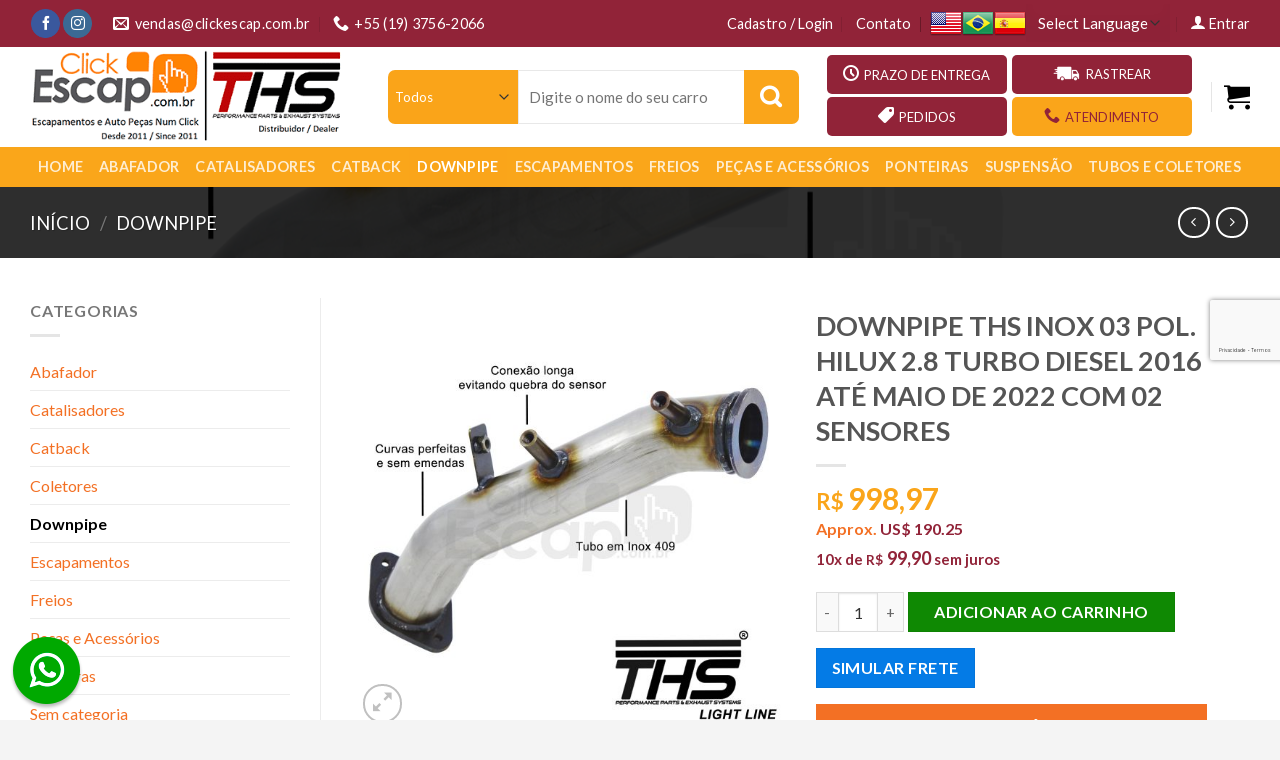

--- FILE ---
content_type: text/html; charset=UTF-8
request_url: https://www.clickescap.com.br/produto/downpipe/downpipe-ths-inox-304-03-pol-hilux-2-8-turbo-diesel-2016-em-diante-detail/
body_size: 194339
content:
<!DOCTYPE html>
<!--[if IE 9 ]> <html lang="pt-BR" class="ie9 loading-site no-js"> <![endif]-->
<!--[if IE 8 ]> <html lang="pt-BR" class="ie8 loading-site no-js"> <![endif]-->
<!--[if (gte IE 9)|!(IE)]><!--><html lang="pt-BR" class="loading-site no-js"> <!--<![endif]-->
<head>
	<meta charset="UTF-8" />
	<link rel="profile" href="https://gmpg.org/xfn/11" />
	<link rel="pingback" href="" />

	<script>(function(html){html.className = html.className.replace(/\bno-js\b/,'js')})(document.documentElement);</script>
<meta name='robots' content='index, follow, max-image-preview:large, max-snippet:-1, max-video-preview:-1' />
<meta name="viewport" content="width=device-width, initial-scale=1, maximum-scale=1" />
	<!-- This site is optimized with the Yoast SEO plugin v26.8 - https://yoast.com/product/yoast-seo-wordpress/ -->
	<title>DOWNPIPE THS INOX 03 POL. HILUX 2.8 TURBO DIESEL 2016 ATÉ MAIO DE 2022 COM 02 SENSORES - Click Escap-THS Brazil</title>
	<meta name="description" content="Somos especializados no Comércio Eletrônico via Internet (E-commerce) de Escapamentos, Catalisadores e, também Auto Peças. Somos também o maior portal do BRASIL e da América Latina e, um dos maiores do mundo, dedicado exclusivamente para este segmento de produtos." />
	<link rel="canonical" href="https://www.clickescap.com.br/produto/downpipe/downpipe-ths-inox-304-03-pol-hilux-2-8-turbo-diesel-2016-em-diante-detail/" />
	<meta property="og:locale" content="pt_BR" />
	<meta property="og:type" content="article" />
	<meta property="og:title" content="DOWNPIPE THS INOX 03 POL. HILUX 2.8 TURBO DIESEL 2016 ATÉ MAIO DE 2022 COM 02 SENSORES - Click Escap-THS Brazil" />
	<meta property="og:description" content="Somos especializados no Comércio Eletrônico via Internet (E-commerce) de Escapamentos, Catalisadores e, também Auto Peças. Somos também o maior portal do BRASIL e da América Latina e, um dos maiores do mundo, dedicado exclusivamente para este segmento de produtos." />
	<meta property="og:url" content="https://www.clickescap.com.br/produto/downpipe/downpipe-ths-inox-304-03-pol-hilux-2-8-turbo-diesel-2016-em-diante-detail/" />
	<meta property="og:site_name" content="Click Escap-THS Brazil" />
	<meta property="article:publisher" content="https://www.facebook.com/click.escap" />
	<meta property="article:modified_time" content="2025-08-06T22:50:31+00:00" />
	<meta property="og:image" content="https://www.clickescap.com.br/wp-content/uploads/2020/11/DSC_2841-THSL-0078-LOGO-M.jpg" />
	<meta property="og:image:width" content="1200" />
	<meta property="og:image:height" content="1200" />
	<meta property="og:image:type" content="image/jpeg" />
	<meta name="twitter:card" content="summary_large_image" />
	<meta name="twitter:label1" content="Est. tempo de leitura" />
	<meta name="twitter:data1" content="1 minuto" />
	<script type="application/ld+json" class="yoast-schema-graph">{"@context":"https://schema.org","@graph":[{"@type":"WebPage","@id":"https://www.clickescap.com.br/produto/downpipe/downpipe-ths-inox-304-03-pol-hilux-2-8-turbo-diesel-2016-em-diante-detail/","url":"https://www.clickescap.com.br/produto/downpipe/downpipe-ths-inox-304-03-pol-hilux-2-8-turbo-diesel-2016-em-diante-detail/","name":"DOWNPIPE THS INOX 03 POL. HILUX 2.8 TURBO DIESEL 2016 ATÉ MAIO DE 2022 COM 02 SENSORES - Click Escap-THS Brazil","isPartOf":{"@id":"https://www.clickescap.com.br/#website"},"primaryImageOfPage":{"@id":"https://www.clickescap.com.br/produto/downpipe/downpipe-ths-inox-304-03-pol-hilux-2-8-turbo-diesel-2016-em-diante-detail/#primaryimage"},"image":{"@id":"https://www.clickescap.com.br/produto/downpipe/downpipe-ths-inox-304-03-pol-hilux-2-8-turbo-diesel-2016-em-diante-detail/#primaryimage"},"thumbnailUrl":"https://www.clickescap.com.br/wp-content/uploads/2020/11/DSC_2841-THSL-0078-LOGO-M.jpg","datePublished":"2020-11-10T20:24:26+00:00","dateModified":"2025-08-06T22:50:31+00:00","description":"Somos especializados no Comércio Eletrônico via Internet (E-commerce) de Escapamentos, Catalisadores e, também Auto Peças. Somos também o maior portal do BRASIL e da América Latina e, um dos maiores do mundo, dedicado exclusivamente para este segmento de produtos.","breadcrumb":{"@id":"https://www.clickescap.com.br/produto/downpipe/downpipe-ths-inox-304-03-pol-hilux-2-8-turbo-diesel-2016-em-diante-detail/#breadcrumb"},"inLanguage":"pt-BR","potentialAction":[{"@type":"ReadAction","target":["https://www.clickescap.com.br/produto/downpipe/downpipe-ths-inox-304-03-pol-hilux-2-8-turbo-diesel-2016-em-diante-detail/"]}]},{"@type":"ImageObject","inLanguage":"pt-BR","@id":"https://www.clickescap.com.br/produto/downpipe/downpipe-ths-inox-304-03-pol-hilux-2-8-turbo-diesel-2016-em-diante-detail/#primaryimage","url":"https://www.clickescap.com.br/wp-content/uploads/2020/11/DSC_2841-THSL-0078-LOGO-M.jpg","contentUrl":"https://www.clickescap.com.br/wp-content/uploads/2020/11/DSC_2841-THSL-0078-LOGO-M.jpg","width":1200,"height":1200},{"@type":"BreadcrumbList","@id":"https://www.clickescap.com.br/produto/downpipe/downpipe-ths-inox-304-03-pol-hilux-2-8-turbo-diesel-2016-em-diante-detail/#breadcrumb","itemListElement":[{"@type":"ListItem","position":1,"name":"Início","item":"https://www.clickescap.com.br/"},{"@type":"ListItem","position":2,"name":"Shop","item":"https://www.clickescap.com.br/shop/"},{"@type":"ListItem","position":3,"name":"DOWNPIPE THS INOX 03 POL. HILUX 2.8 TURBO DIESEL 2016 ATÉ MAIO DE 2022 COM 02 SENSORES"}]},{"@type":"WebSite","@id":"https://www.clickescap.com.br/#website","url":"https://www.clickescap.com.br/","name":"Click Escap-THS Brazil","description":"Escapamentos e Auto Peças Num Click","publisher":{"@id":"https://www.clickescap.com.br/#organization"},"potentialAction":[{"@type":"SearchAction","target":{"@type":"EntryPoint","urlTemplate":"https://www.clickescap.com.br/?s={search_term_string}"},"query-input":{"@type":"PropertyValueSpecification","valueRequired":true,"valueName":"search_term_string"}}],"inLanguage":"pt-BR"},{"@type":"Organization","@id":"https://www.clickescap.com.br/#organization","name":"Click Escap Escapamentos e Auto Peças Num Click","url":"https://www.clickescap.com.br/","logo":{"@type":"ImageObject","inLanguage":"pt-BR","@id":"https://www.clickescap.com.br/#/schema/logo/image/","url":"https://www.clickescap.com.br/wp-content/uploads/2020/11/logo.png","contentUrl":"https://www.clickescap.com.br/wp-content/uploads/2020/11/logo.png","width":400,"height":118,"caption":"Click Escap Escapamentos e Auto Peças Num Click"},"image":{"@id":"https://www.clickescap.com.br/#/schema/logo/image/"},"sameAs":["https://www.facebook.com/click.escap","http://instagram.com/clickescap"]}]}</script>
	<!-- / Yoast SEO plugin. -->


<link rel='dns-prefetch' href='//fonts.googleapis.com' />
<link rel="alternate" title="oEmbed (JSON)" type="application/json+oembed" href="https://www.clickescap.com.br/wp-json/oembed/1.0/embed?url=https%3A%2F%2Fwww.clickescap.com.br%2Fproduto%2Fdownpipe%2Fdownpipe-ths-inox-304-03-pol-hilux-2-8-turbo-diesel-2016-em-diante-detail%2F" />
<link rel="alternate" title="oEmbed (XML)" type="text/xml+oembed" href="https://www.clickescap.com.br/wp-json/oembed/1.0/embed?url=https%3A%2F%2Fwww.clickescap.com.br%2Fproduto%2Fdownpipe%2Fdownpipe-ths-inox-304-03-pol-hilux-2-8-turbo-diesel-2016-em-diante-detail%2F&#038;format=xml" />
<style id='wp-img-auto-sizes-contain-inline-css' type='text/css'>
img:is([sizes=auto i],[sizes^="auto," i]){contain-intrinsic-size:3000px 1500px}
/*# sourceURL=wp-img-auto-sizes-contain-inline-css */
</style>

<link rel='stylesheet' id='font-awesome-css' href='https://www.clickescap.com.br/wp-content/plugins/brands-for-woocommerce/berocket/assets/css/font-awesome.min.css?ver=6.9' type='text/css' media='all' />
<link rel='stylesheet' id='berocket_product_brand_style-css' href='https://www.clickescap.com.br/wp-content/plugins/brands-for-woocommerce/css/frontend.css?ver=3.8.6.4' type='text/css' media='all' />
<style id='wp-emoji-styles-inline-css' type='text/css'>

	img.wp-smiley, img.emoji {
		display: inline !important;
		border: none !important;
		box-shadow: none !important;
		height: 1em !important;
		width: 1em !important;
		margin: 0 0.07em !important;
		vertical-align: -0.1em !important;
		background: none !important;
		padding: 0 !important;
	}
/*# sourceURL=wp-emoji-styles-inline-css */
</style>
<link rel='stylesheet' id='wp-block-library-css' href='https://www.clickescap.com.br/wp-includes/css/dist/block-library/style.min.css?ver=6.9' type='text/css' media='all' />
<link rel='stylesheet' id='wc-blocks-style-css' href='https://www.clickescap.com.br/wp-content/plugins/woocommerce/assets/client/blocks/wc-blocks.css?ver=wc-10.4.3' type='text/css' media='all' />
<style id='global-styles-inline-css' type='text/css'>
:root{--wp--preset--aspect-ratio--square: 1;--wp--preset--aspect-ratio--4-3: 4/3;--wp--preset--aspect-ratio--3-4: 3/4;--wp--preset--aspect-ratio--3-2: 3/2;--wp--preset--aspect-ratio--2-3: 2/3;--wp--preset--aspect-ratio--16-9: 16/9;--wp--preset--aspect-ratio--9-16: 9/16;--wp--preset--color--black: #000000;--wp--preset--color--cyan-bluish-gray: #abb8c3;--wp--preset--color--white: #ffffff;--wp--preset--color--pale-pink: #f78da7;--wp--preset--color--vivid-red: #cf2e2e;--wp--preset--color--luminous-vivid-orange: #ff6900;--wp--preset--color--luminous-vivid-amber: #fcb900;--wp--preset--color--light-green-cyan: #7bdcb5;--wp--preset--color--vivid-green-cyan: #00d084;--wp--preset--color--pale-cyan-blue: #8ed1fc;--wp--preset--color--vivid-cyan-blue: #0693e3;--wp--preset--color--vivid-purple: #9b51e0;--wp--preset--gradient--vivid-cyan-blue-to-vivid-purple: linear-gradient(135deg,rgb(6,147,227) 0%,rgb(155,81,224) 100%);--wp--preset--gradient--light-green-cyan-to-vivid-green-cyan: linear-gradient(135deg,rgb(122,220,180) 0%,rgb(0,208,130) 100%);--wp--preset--gradient--luminous-vivid-amber-to-luminous-vivid-orange: linear-gradient(135deg,rgb(252,185,0) 0%,rgb(255,105,0) 100%);--wp--preset--gradient--luminous-vivid-orange-to-vivid-red: linear-gradient(135deg,rgb(255,105,0) 0%,rgb(207,46,46) 100%);--wp--preset--gradient--very-light-gray-to-cyan-bluish-gray: linear-gradient(135deg,rgb(238,238,238) 0%,rgb(169,184,195) 100%);--wp--preset--gradient--cool-to-warm-spectrum: linear-gradient(135deg,rgb(74,234,220) 0%,rgb(151,120,209) 20%,rgb(207,42,186) 40%,rgb(238,44,130) 60%,rgb(251,105,98) 80%,rgb(254,248,76) 100%);--wp--preset--gradient--blush-light-purple: linear-gradient(135deg,rgb(255,206,236) 0%,rgb(152,150,240) 100%);--wp--preset--gradient--blush-bordeaux: linear-gradient(135deg,rgb(254,205,165) 0%,rgb(254,45,45) 50%,rgb(107,0,62) 100%);--wp--preset--gradient--luminous-dusk: linear-gradient(135deg,rgb(255,203,112) 0%,rgb(199,81,192) 50%,rgb(65,88,208) 100%);--wp--preset--gradient--pale-ocean: linear-gradient(135deg,rgb(255,245,203) 0%,rgb(182,227,212) 50%,rgb(51,167,181) 100%);--wp--preset--gradient--electric-grass: linear-gradient(135deg,rgb(202,248,128) 0%,rgb(113,206,126) 100%);--wp--preset--gradient--midnight: linear-gradient(135deg,rgb(2,3,129) 0%,rgb(40,116,252) 100%);--wp--preset--font-size--small: 13px;--wp--preset--font-size--medium: 20px;--wp--preset--font-size--large: 36px;--wp--preset--font-size--x-large: 42px;--wp--preset--spacing--20: 0.44rem;--wp--preset--spacing--30: 0.67rem;--wp--preset--spacing--40: 1rem;--wp--preset--spacing--50: 1.5rem;--wp--preset--spacing--60: 2.25rem;--wp--preset--spacing--70: 3.38rem;--wp--preset--spacing--80: 5.06rem;--wp--preset--shadow--natural: 6px 6px 9px rgba(0, 0, 0, 0.2);--wp--preset--shadow--deep: 12px 12px 50px rgba(0, 0, 0, 0.4);--wp--preset--shadow--sharp: 6px 6px 0px rgba(0, 0, 0, 0.2);--wp--preset--shadow--outlined: 6px 6px 0px -3px rgb(255, 255, 255), 6px 6px rgb(0, 0, 0);--wp--preset--shadow--crisp: 6px 6px 0px rgb(0, 0, 0);}:where(.is-layout-flex){gap: 0.5em;}:where(.is-layout-grid){gap: 0.5em;}body .is-layout-flex{display: flex;}.is-layout-flex{flex-wrap: wrap;align-items: center;}.is-layout-flex > :is(*, div){margin: 0;}body .is-layout-grid{display: grid;}.is-layout-grid > :is(*, div){margin: 0;}:where(.wp-block-columns.is-layout-flex){gap: 2em;}:where(.wp-block-columns.is-layout-grid){gap: 2em;}:where(.wp-block-post-template.is-layout-flex){gap: 1.25em;}:where(.wp-block-post-template.is-layout-grid){gap: 1.25em;}.has-black-color{color: var(--wp--preset--color--black) !important;}.has-cyan-bluish-gray-color{color: var(--wp--preset--color--cyan-bluish-gray) !important;}.has-white-color{color: var(--wp--preset--color--white) !important;}.has-pale-pink-color{color: var(--wp--preset--color--pale-pink) !important;}.has-vivid-red-color{color: var(--wp--preset--color--vivid-red) !important;}.has-luminous-vivid-orange-color{color: var(--wp--preset--color--luminous-vivid-orange) !important;}.has-luminous-vivid-amber-color{color: var(--wp--preset--color--luminous-vivid-amber) !important;}.has-light-green-cyan-color{color: var(--wp--preset--color--light-green-cyan) !important;}.has-vivid-green-cyan-color{color: var(--wp--preset--color--vivid-green-cyan) !important;}.has-pale-cyan-blue-color{color: var(--wp--preset--color--pale-cyan-blue) !important;}.has-vivid-cyan-blue-color{color: var(--wp--preset--color--vivid-cyan-blue) !important;}.has-vivid-purple-color{color: var(--wp--preset--color--vivid-purple) !important;}.has-black-background-color{background-color: var(--wp--preset--color--black) !important;}.has-cyan-bluish-gray-background-color{background-color: var(--wp--preset--color--cyan-bluish-gray) !important;}.has-white-background-color{background-color: var(--wp--preset--color--white) !important;}.has-pale-pink-background-color{background-color: var(--wp--preset--color--pale-pink) !important;}.has-vivid-red-background-color{background-color: var(--wp--preset--color--vivid-red) !important;}.has-luminous-vivid-orange-background-color{background-color: var(--wp--preset--color--luminous-vivid-orange) !important;}.has-luminous-vivid-amber-background-color{background-color: var(--wp--preset--color--luminous-vivid-amber) !important;}.has-light-green-cyan-background-color{background-color: var(--wp--preset--color--light-green-cyan) !important;}.has-vivid-green-cyan-background-color{background-color: var(--wp--preset--color--vivid-green-cyan) !important;}.has-pale-cyan-blue-background-color{background-color: var(--wp--preset--color--pale-cyan-blue) !important;}.has-vivid-cyan-blue-background-color{background-color: var(--wp--preset--color--vivid-cyan-blue) !important;}.has-vivid-purple-background-color{background-color: var(--wp--preset--color--vivid-purple) !important;}.has-black-border-color{border-color: var(--wp--preset--color--black) !important;}.has-cyan-bluish-gray-border-color{border-color: var(--wp--preset--color--cyan-bluish-gray) !important;}.has-white-border-color{border-color: var(--wp--preset--color--white) !important;}.has-pale-pink-border-color{border-color: var(--wp--preset--color--pale-pink) !important;}.has-vivid-red-border-color{border-color: var(--wp--preset--color--vivid-red) !important;}.has-luminous-vivid-orange-border-color{border-color: var(--wp--preset--color--luminous-vivid-orange) !important;}.has-luminous-vivid-amber-border-color{border-color: var(--wp--preset--color--luminous-vivid-amber) !important;}.has-light-green-cyan-border-color{border-color: var(--wp--preset--color--light-green-cyan) !important;}.has-vivid-green-cyan-border-color{border-color: var(--wp--preset--color--vivid-green-cyan) !important;}.has-pale-cyan-blue-border-color{border-color: var(--wp--preset--color--pale-cyan-blue) !important;}.has-vivid-cyan-blue-border-color{border-color: var(--wp--preset--color--vivid-cyan-blue) !important;}.has-vivid-purple-border-color{border-color: var(--wp--preset--color--vivid-purple) !important;}.has-vivid-cyan-blue-to-vivid-purple-gradient-background{background: var(--wp--preset--gradient--vivid-cyan-blue-to-vivid-purple) !important;}.has-light-green-cyan-to-vivid-green-cyan-gradient-background{background: var(--wp--preset--gradient--light-green-cyan-to-vivid-green-cyan) !important;}.has-luminous-vivid-amber-to-luminous-vivid-orange-gradient-background{background: var(--wp--preset--gradient--luminous-vivid-amber-to-luminous-vivid-orange) !important;}.has-luminous-vivid-orange-to-vivid-red-gradient-background{background: var(--wp--preset--gradient--luminous-vivid-orange-to-vivid-red) !important;}.has-very-light-gray-to-cyan-bluish-gray-gradient-background{background: var(--wp--preset--gradient--very-light-gray-to-cyan-bluish-gray) !important;}.has-cool-to-warm-spectrum-gradient-background{background: var(--wp--preset--gradient--cool-to-warm-spectrum) !important;}.has-blush-light-purple-gradient-background{background: var(--wp--preset--gradient--blush-light-purple) !important;}.has-blush-bordeaux-gradient-background{background: var(--wp--preset--gradient--blush-bordeaux) !important;}.has-luminous-dusk-gradient-background{background: var(--wp--preset--gradient--luminous-dusk) !important;}.has-pale-ocean-gradient-background{background: var(--wp--preset--gradient--pale-ocean) !important;}.has-electric-grass-gradient-background{background: var(--wp--preset--gradient--electric-grass) !important;}.has-midnight-gradient-background{background: var(--wp--preset--gradient--midnight) !important;}.has-small-font-size{font-size: var(--wp--preset--font-size--small) !important;}.has-medium-font-size{font-size: var(--wp--preset--font-size--medium) !important;}.has-large-font-size{font-size: var(--wp--preset--font-size--large) !important;}.has-x-large-font-size{font-size: var(--wp--preset--font-size--x-large) !important;}
/*# sourceURL=global-styles-inline-css */
</style>

<style id='classic-theme-styles-inline-css' type='text/css'>
/*! This file is auto-generated */
.wp-block-button__link{color:#fff;background-color:#32373c;border-radius:9999px;box-shadow:none;text-decoration:none;padding:calc(.667em + 2px) calc(1.333em + 2px);font-size:1.125em}.wp-block-file__button{background:#32373c;color:#fff;text-decoration:none}
/*# sourceURL=/wp-includes/css/classic-themes.min.css */
</style>
<link rel='stylesheet' id='contact-form-7-css' href='https://www.clickescap.com.br/wp-content/plugins/contact-form-7/includes/css/styles.css?ver=6.1.4' type='text/css' media='all' />
<link rel='stylesheet' id='photoswipe-css' href='https://www.clickescap.com.br/wp-content/plugins/woocommerce/assets/css/photoswipe/photoswipe.min.css?ver=10.4.3' type='text/css' media='all' />
<link rel='stylesheet' id='photoswipe-default-skin-css' href='https://www.clickescap.com.br/wp-content/plugins/woocommerce/assets/css/photoswipe/default-skin/default-skin.min.css?ver=10.4.3' type='text/css' media='all' />
<style id='woocommerce-inline-inline-css' type='text/css'>
.woocommerce form .form-row .required { visibility: visible; }
/*# sourceURL=woocommerce-inline-inline-css */
</style>
<link rel='stylesheet' id='wpdesk_wc_shipping_notices_fedex-css' href='https://www.clickescap.com.br/wp-content/plugins/flexible-shipping-fedex-pro/vendor_prefixed/wpdesk/wp-woocommerce-shipping/assets/css/notices.min.css?ver=14' type='text/css' media='all' />
<link rel='stylesheet' id='woo-parcelas-com-e-sem-juros-public-css' href='https://www.clickescap.com.br/wp-content/plugins/woo-parcelas-com-e-sem-juros/public/css/woo-parcelas-com-e-sem-juros-public.php?ver=1.6.0' type='text/css' media='all' />
<link rel='stylesheet' id='flatsome-icons-css' href='https://www.clickescap.com.br/wp-content/themes/flatsome/assets/css/fl-icons.css?ver=3.12' type='text/css' media='all' />
<link rel='stylesheet' id='flatsome-main-css' href='https://www.clickescap.com.br/wp-content/themes/flatsome/assets/css/flatsome.css?ver=3.12.3' type='text/css' media='all' />
<link rel='stylesheet' id='flatsome-shop-css' href='https://www.clickescap.com.br/wp-content/themes/flatsome/assets/css/flatsome-shop.css?ver=3.12.3' type='text/css' media='all' />
<link rel='stylesheet' id='flatsome-style-css' href='https://www.clickescap.com.br/wp-content/themes/clickescap/style.css?ver=3.0' type='text/css' media='all' />
<link rel='stylesheet' id='flatsome-googlefonts-css' href='//fonts.googleapis.com/css?family=Lato%3Aregular%2C700%2C400%2C700%7CDancing+Script%3Aregular%2C400&#038;display=swap&#038;ver=3.9' type='text/css' media='all' />
<script type="text/javascript" src="https://www.clickescap.com.br/wp-includes/js/jquery/jquery.min.js?ver=3.7.1" id="jquery-core-js"></script>
<script type="text/javascript" src="https://www.clickescap.com.br/wp-includes/js/jquery/jquery-migrate.min.js?ver=3.4.1" id="jquery-migrate-js"></script>
<script type="text/javascript" src="https://www.clickescap.com.br/wp-content/plugins/woocommerce/assets/js/jquery-blockui/jquery.blockUI.min.js?ver=2.7.0-wc.10.4.3" id="wc-jquery-blockui-js" defer="defer" data-wp-strategy="defer"></script>
<script type="text/javascript" id="wc-add-to-cart-js-extra">
/* <![CDATA[ */
var wc_add_to_cart_params = {"ajax_url":"/wp-admin/admin-ajax.php","wc_ajax_url":"/?wc-ajax=%%endpoint%%","i18n_view_cart":"Ver carrinho","cart_url":null,"is_cart":"","cart_redirect_after_add":"yes"};
//# sourceURL=wc-add-to-cart-js-extra
/* ]]> */
</script>
<script type="text/javascript" src="https://www.clickescap.com.br/wp-content/plugins/woocommerce/assets/js/frontend/add-to-cart.min.js?ver=10.4.3" id="wc-add-to-cart-js" defer="defer" data-wp-strategy="defer"></script>
<script type="text/javascript" src="https://www.clickescap.com.br/wp-content/plugins/woocommerce/assets/js/photoswipe/photoswipe.min.js?ver=4.1.1-wc.10.4.3" id="wc-photoswipe-js" defer="defer" data-wp-strategy="defer"></script>
<script type="text/javascript" src="https://www.clickescap.com.br/wp-content/plugins/woocommerce/assets/js/photoswipe/photoswipe-ui-default.min.js?ver=4.1.1-wc.10.4.3" id="wc-photoswipe-ui-default-js" defer="defer" data-wp-strategy="defer"></script>
<script type="text/javascript" id="wc-single-product-js-extra">
/* <![CDATA[ */
var wc_single_product_params = {"i18n_required_rating_text":"Selecione uma classifica\u00e7\u00e3o","i18n_rating_options":["1 de 5 estrelas","2 de 5 estrelas","3 de 5 estrelas","4 de 5 estrelas","5 de 5 estrelas"],"i18n_product_gallery_trigger_text":"Ver galeria de imagens em tela cheia","review_rating_required":"yes","flexslider":{"rtl":false,"animation":"slide","smoothHeight":true,"directionNav":false,"controlNav":"thumbnails","slideshow":false,"animationSpeed":500,"animationLoop":false,"allowOneSlide":false},"zoom_enabled":"","zoom_options":[],"photoswipe_enabled":"1","photoswipe_options":{"shareEl":false,"closeOnScroll":false,"history":false,"hideAnimationDuration":0,"showAnimationDuration":0},"flexslider_enabled":""};
//# sourceURL=wc-single-product-js-extra
/* ]]> */
</script>
<script type="text/javascript" src="https://www.clickescap.com.br/wp-content/plugins/woocommerce/assets/js/frontend/single-product.min.js?ver=10.4.3" id="wc-single-product-js" defer="defer" data-wp-strategy="defer"></script>
<script type="text/javascript" src="https://www.clickescap.com.br/wp-content/plugins/woocommerce/assets/js/js-cookie/js.cookie.min.js?ver=2.1.4-wc.10.4.3" id="wc-js-cookie-js" defer="defer" data-wp-strategy="defer"></script>
<script type="text/javascript" id="woocommerce-js-extra">
/* <![CDATA[ */
var woocommerce_params = {"ajax_url":"/wp-admin/admin-ajax.php","wc_ajax_url":"/?wc-ajax=%%endpoint%%","i18n_password_show":"Mostrar senha","i18n_password_hide":"Ocultar senha"};
//# sourceURL=woocommerce-js-extra
/* ]]> */
</script>
<script type="text/javascript" src="https://www.clickescap.com.br/wp-content/plugins/woocommerce/assets/js/frontend/woocommerce.min.js?ver=10.4.3" id="woocommerce-js" defer="defer" data-wp-strategy="defer"></script>
<script type="text/javascript" src="https://www.clickescap.com.br/wp-content/plugins/melhor-envio-cotacao/assets/js/shipping-product-page.js?ver=6.9" id="produto-js"></script>
<script type="text/javascript" src="https://www.clickescap.com.br/wp-content/plugins/melhor-envio-cotacao/assets/js/shipping-product-page-variacao.js?ver=6.9" id="produto-variacao-js"></script>
<script type="text/javascript" src="https://www.clickescap.com.br/wp-content/plugins/melhor-envio-cotacao/assets/js/calculator.js?ver=6.9" id="calculator-js"></script>
<script type="text/javascript" id="wp-nonce-melhor-evio-wp-api-js-after">
/* <![CDATA[ */
var wpApiSettingsMelhorEnvio = {"nonce_configs":"a12ed403b2","nonce_orders":"852d2494e3","nonce_tokens":"ab97113263","nonce_users":"9db95f1740"};
//# sourceURL=wp-nonce-melhor-evio-wp-api-js-after
/* ]]> */
</script>
<link rel="https://api.w.org/" href="https://www.clickescap.com.br/wp-json/" /><link rel="alternate" title="JSON" type="application/json" href="https://www.clickescap.com.br/wp-json/wp/v2/product/7712" /><meta name="generator" content="WordPress 6.9" />
<meta name="generator" content="WooCommerce 10.4.3" />
<link rel='shortlink' href='https://www.clickescap.com.br/?p=7712' />
<style>.bg{opacity: 0; transition: opacity 1s; -webkit-transition: opacity 1s;} .bg-loaded{opacity: 1;}</style><!--[if IE]><link rel="stylesheet" type="text/css" href="https://www.clickescap.com.br/wp-content/themes/flatsome/assets/css/ie-fallback.css"><script src="//cdnjs.cloudflare.com/ajax/libs/html5shiv/3.6.1/html5shiv.js"></script><script>var head = document.getElementsByTagName('head')[0],style = document.createElement('style');style.type = 'text/css';style.styleSheet.cssText = ':before,:after{content:none !important';head.appendChild(style);setTimeout(function(){head.removeChild(style);}, 0);</script><script src="https://www.clickescap.com.br/wp-content/themes/flatsome/assets/libs/ie-flexibility.js"></script><![endif]-->	<noscript><style>.woocommerce-product-gallery{ opacity: 1 !important; }</style></noscript>
	<link rel="icon" href="https://www.clickescap.com.br/wp-content/uploads/2020/11/cropped-clickescap-32x32.png" sizes="32x32" />
<link rel="icon" href="https://www.clickescap.com.br/wp-content/uploads/2020/11/cropped-clickescap-192x192.png" sizes="192x192" />
<link rel="apple-touch-icon" href="https://www.clickescap.com.br/wp-content/uploads/2020/11/cropped-clickescap-180x180.png" />
<meta name="msapplication-TileImage" content="https://www.clickescap.com.br/wp-content/uploads/2020/11/cropped-clickescap-270x270.png" />
<style id="custom-css" type="text/css">:root {--primary-color: #f37024;}.full-width .ubermenu-nav, .container, .row{max-width: 1250px}.row.row-collapse{max-width: 1220px}.row.row-small{max-width: 1242.5px}.row.row-large{max-width: 1280px}.header-main{height: 100px}#logo img{max-height: 100px}#logo{width:318px;}.header-bottom{min-height: 38px}.header-top{min-height: 30px}.transparent .header-main{height: 265px}.transparent #logo img{max-height: 265px}.has-transparent + .page-title:first-of-type,.has-transparent + #main > .page-title,.has-transparent + #main > div > .page-title,.has-transparent + #main .page-header-wrapper:first-of-type .page-title{padding-top: 345px;}.header.show-on-scroll,.stuck .header-main{height:70px!important}.stuck #logo img{max-height: 70px!important}.search-form{ width: 94%;}.header-bottom {background-color: #faa61a}.header-main .nav > li > a{line-height: 16px }.header-bottom-nav > li > a{line-height: 40px }@media (max-width: 549px) {.header-main{height: 70px}#logo img{max-height: 70px}}.nav-dropdown-has-arrow li.has-dropdown:before{border-bottom-color: #FFFFFF;}.nav .nav-dropdown{border-color: #FFFFFF }.nav-dropdown-has-arrow li.has-dropdown:after{border-bottom-color: #FFFFFF;}.nav .nav-dropdown{background-color: #FFFFFF}.header-top{background-color:#912338!important;}/* Color */.accordion-title.active, .has-icon-bg .icon .icon-inner,.logo a, .primary.is-underline, .primary.is-link, .badge-outline .badge-inner, .nav-outline > li.active> a,.nav-outline >li.active > a, .cart-icon strong,[data-color='primary'], .is-outline.primary{color: #f37024;}/* Color !important */[data-text-color="primary"]{color: #f37024!important;}/* Background Color */[data-text-bg="primary"]{background-color: #f37024;}/* Background */.scroll-to-bullets a,.featured-title, .label-new.menu-item > a:after, .nav-pagination > li > .current,.nav-pagination > li > span:hover,.nav-pagination > li > a:hover,.has-hover:hover .badge-outline .badge-inner,button[type="submit"], .button.wc-forward:not(.checkout):not(.checkout-button), .button.submit-button, .button.primary:not(.is-outline),.featured-table .title,.is-outline:hover, .has-icon:hover .icon-label,.nav-dropdown-bold .nav-column li > a:hover, .nav-dropdown.nav-dropdown-bold > li > a:hover, .nav-dropdown-bold.dark .nav-column li > a:hover, .nav-dropdown.nav-dropdown-bold.dark > li > a:hover, .is-outline:hover, .tagcloud a:hover,.grid-tools a, input[type='submit']:not(.is-form), .box-badge:hover .box-text, input.button.alt,.nav-box > li > a:hover,.nav-box > li.active > a,.nav-pills > li.active > a ,.current-dropdown .cart-icon strong, .cart-icon:hover strong, .nav-line-bottom > li > a:before, .nav-line-grow > li > a:before, .nav-line > li > a:before,.banner, .header-top, .slider-nav-circle .flickity-prev-next-button:hover svg, .slider-nav-circle .flickity-prev-next-button:hover .arrow, .primary.is-outline:hover, .button.primary:not(.is-outline), input[type='submit'].primary, input[type='submit'].primary, input[type='reset'].button, input[type='button'].primary, .badge-inner{background-color: #f37024;}/* Border */.nav-vertical.nav-tabs > li.active > a,.scroll-to-bullets a.active,.nav-pagination > li > .current,.nav-pagination > li > span:hover,.nav-pagination > li > a:hover,.has-hover:hover .badge-outline .badge-inner,.accordion-title.active,.featured-table,.is-outline:hover, .tagcloud a:hover,blockquote, .has-border, .cart-icon strong:after,.cart-icon strong,.blockUI:before, .processing:before,.loading-spin, .slider-nav-circle .flickity-prev-next-button:hover svg, .slider-nav-circle .flickity-prev-next-button:hover .arrow, .primary.is-outline:hover{border-color: #f37024}.nav-tabs > li.active > a{border-top-color: #f37024}.widget_shopping_cart_content .blockUI.blockOverlay:before { border-left-color: #f37024 }.woocommerce-checkout-review-order .blockUI.blockOverlay:before { border-left-color: #f37024 }/* Fill */.slider .flickity-prev-next-button:hover svg,.slider .flickity-prev-next-button:hover .arrow{fill: #f37024;}/* Background Color */[data-icon-label]:after, .secondary.is-underline:hover,.secondary.is-outline:hover,.icon-label,.button.secondary:not(.is-outline),.button.alt:not(.is-outline), .badge-inner.on-sale, .button.checkout, .single_add_to_cart_button, .current .breadcrumb-step{ background-color:#faa61b; }[data-text-bg="secondary"]{background-color: #faa61b;}/* Color */.secondary.is-underline,.secondary.is-link, .secondary.is-outline,.stars a.active, .star-rating:before, .woocommerce-page .star-rating:before,.star-rating span:before, .color-secondary{color: #faa61b}/* Color !important */[data-text-color="secondary"]{color: #faa61b!important;}/* Border */.secondary.is-outline:hover{border-color:#faa61b}body{font-family:"Lato", sans-serif}body{font-weight: 400}.nav > li > a {font-family:"Lato", sans-serif;}.mobile-sidebar-levels-2 .nav > li > ul > li > a {font-family:"Lato", sans-serif;}.nav > li > a {font-weight: 700;}.mobile-sidebar-levels-2 .nav > li > ul > li > a {font-weight: 700;}h1,h2,h3,h4,h5,h6,.heading-font, .off-canvas-center .nav-sidebar.nav-vertical > li > a{font-family: "Lato", sans-serif;}h1,h2,h3,h4,h5,h6,.heading-font,.banner h1,.banner h2{font-weight: 700;}.alt-font{font-family: "Dancing Script", sans-serif;}.alt-font{font-weight: 400!important;}.shop-page-title.featured-title .title-bg{ background-image: url(https://www.clickescap.com.br/wp-content/uploads/2020/11/DSC_2841-THSL-0078-LOGO-M.jpg)!important;}@media screen and (min-width: 550px){.products .box-vertical .box-image{min-width: 300px!important;width: 300px!important;}}.footer-2{background-color: #ffffff}.absolute-footer, html{background-color: #f4f4f4}button[name='update_cart'] { display: none; }.label-new.menu-item > a:after{content:"Novo";}.label-hot.menu-item > a:after{content:"Quente";}.label-sale.menu-item > a:after{content:"Promoção";}.label-popular.menu-item > a:after{content:"Popular";}</style>	
	
	<!-- Global site tag (gtag.js) - Google Analytics INFORMATIZA-->
<script async src="https://www.googletagmanager.com/gtag/js?id=UA-142401969-1"></script>
<script>
  window.dataLayer = window.dataLayer || [];
  function gtag(){dataLayer.push(arguments);}
  gtag('js', new Date());

  gtag('config', 'UA-142401969-1');
</script>
	
	
	
<!-- Google Tag Manager -->
<script>(function(w,d,s,l,i){w[l]=w[l]||[];w[l].push({'gtm.start':
new Date().getTime(),event:'gtm.js'});var f=d.getElementsByTagName(s)[0],
j=d.createElement(s),dl=l!='dataLayer'?'&l='+l:'';j.async=true;j.src=
'https://www.googletagmanager.com/gtm.js?id='+i+dl;f.parentNode.insertBefore(j,f);
})(window,document,'script','dataLayer','GTM-W3MRQJZ');</script>
<!-- End Google Tag Manager -->
	
<link rel='stylesheet' id='berocket_framework_tippy-css' href='https://www.clickescap.com.br/wp-content/plugins/brands-for-woocommerce/berocket/libraries/../assets/tippy/tippy.css?ver=6.9' type='text/css' media='all' />
<link rel='stylesheet' id='berocket_framework_popup-animate-css' href='https://www.clickescap.com.br/wp-content/plugins/brands-for-woocommerce/berocket/libraries/../assets/popup/animate.css?ver=6.9' type='text/css' media='all' />
</head>

<body data-rsssl=1 class="wp-singular product-template-default single single-product postid-7712 wp-theme-flatsome wp-child-theme-clickescap theme-flatsome woocommerce woocommerce-page woocommerce-no-js metaslider-plugin full-width lightbox nav-dropdown-has-arrow">
    
    <!-- Google Tag Manager (noscript) -->
<noscript><iframe src="https://www.googletagmanager.com/ns.html?id=GTM-W3MRQJZ"
height="0" width="0" style="display:none;visibility:hidden"></iframe></noscript>
<!-- End Google Tag Manager (noscript) -->


<a class="skip-link screen-reader-text" href="#main">Skip to content</a>

<div id="wrapper">

	
	<header id="header" class="header has-sticky sticky-jump">
		<div class="header-wrapper">
			<div id="top-bar" class="header-top hide-for-sticky">
    <div class="flex-row container">
      <div class="flex-col hide-for-medium flex-left">
          <ul class="nav nav-left medium-nav-center nav-small  nav-divided">
              <li class="html header-social-icons ml-0">
	<div class="social-icons follow-icons" ><a href="https://www.facebook.com/click.escap" target="_blank" data-label="Facebook"  rel="noopener noreferrer nofollow" class="icon primary button circle facebook tooltip" title="Follow on Facebook"><i class="icon-facebook" ></i></a><a href="http://instagram.com/clickescap" target="_blank" rel="noopener noreferrer nofollow" data-label="Instagram" class="icon primary button circle  instagram tooltip" title="Follow on Instagram"><i class="icon-instagram" ></i></a></div></li><li class="header-contact-wrapper">
		<ul id="header-contact" class="nav nav-divided nav-uppercase header-contact">
		
						<li class="">
			  <a href="mailto:vendas@clickescap.com.br" class="tooltip" title="vendas@clickescap.com.br">
				  <i class="icon-envelop" style="font-size:16px;"></i>			       <span>
			       	vendas@clickescap.com.br			       </span>
			  </a>
			</li>
					
			
						<li class="">
			  <a href="tel:+55 (19) 3756-2066" class="tooltip" title="+55 (19) 3756-2066">
			     <i class="icon-phone" style="font-size:16px;"></i>			      <span>+55 (19) 3756-2066</span>
			  </a>
			</li>
				</ul>
</li>          </ul>
      </div>

      <div class="flex-col hide-for-medium flex-center">
          <ul class="nav nav-center nav-small  nav-divided">
                        </ul>
      </div>

      <div class="flex-col hide-for-medium flex-right">
         <ul class="nav top-bar-nav nav-right nav-small  nav-divided">
              <li id="menu-item-645" class="menu-item menu-item-type-custom menu-item-object-custom menu-item-645"><a href="https://www.clickescap.com.br/minha-conta/editar-conta/" class="nav-top-link">Cadastro / Login</a></li>
<li id="menu-item-255" class="menu-item menu-item-type-post_type menu-item-object-page menu-item-255"><a href="https://www.clickescap.com.br/contato/" class="nav-top-link">Contato</a></li>
<li class="html custom html_top_right_text"><!-- GTranslate: https://gtranslate.io/ -->
<a href="#" onclick="doGTranslate('pt|en');return false;" title="English" class="glink nturl notranslate"><img src="//www.clickescap.com.br/wp-content/plugins/gtranslate/flags/32/en-us.png" height="32" width="32" alt="English" /></a><a href="#" onclick="doGTranslate('pt|pt');return false;" title="Portuguese" class="glink nturl notranslate"><img src="//www.clickescap.com.br/wp-content/plugins/gtranslate/flags/32/pt-br.png" height="32" width="32" alt="Portuguese" /></a><a href="#" onclick="doGTranslate('pt|es');return false;" title="Spanish" class="glink nturl notranslate"><img src="//www.clickescap.com.br/wp-content/plugins/gtranslate/flags/32/es.png" height="32" width="32" alt="Spanish" /></a> <select onchange="doGTranslate(this);" class="notranslate" id="gtranslate_selector" aria-label="Website Language Selector"><option value="">Select Language</option><option value="pt|af">Afrikaans</option><option value="pt|sq">Albanian</option><option value="pt|am">Amharic</option><option value="pt|ar">Arabic</option><option value="pt|hy">Armenian</option><option value="pt|az">Azerbaijani</option><option value="pt|eu">Basque</option><option value="pt|be">Belarusian</option><option value="pt|bn">Bengali</option><option value="pt|bs">Bosnian</option><option value="pt|bg">Bulgarian</option><option value="pt|ca">Catalan</option><option value="pt|ceb">Cebuano</option><option value="pt|ny">Chichewa</option><option value="pt|zh-CN">Chinese (Simplified)</option><option value="pt|zh-TW">Chinese (Traditional)</option><option value="pt|co">Corsican</option><option value="pt|hr">Croatian</option><option value="pt|cs">Czech</option><option value="pt|da">Danish</option><option value="pt|nl">Dutch</option><option value="pt|en">English</option><option value="pt|eo">Esperanto</option><option value="pt|et">Estonian</option><option value="pt|tl">Filipino</option><option value="pt|fi">Finnish</option><option value="pt|fr">French</option><option value="pt|fy">Frisian</option><option value="pt|gl">Galician</option><option value="pt|ka">Georgian</option><option value="pt|de">German</option><option value="pt|el">Greek</option><option value="pt|gu">Gujarati</option><option value="pt|ht">Haitian Creole</option><option value="pt|ha">Hausa</option><option value="pt|haw">Hawaiian</option><option value="pt|iw">Hebrew</option><option value="pt|hi">Hindi</option><option value="pt|hmn">Hmong</option><option value="pt|hu">Hungarian</option><option value="pt|is">Icelandic</option><option value="pt|ig">Igbo</option><option value="pt|id">Indonesian</option><option value="pt|ga">Irish</option><option value="pt|it">Italian</option><option value="pt|ja">Japanese</option><option value="pt|jw">Javanese</option><option value="pt|kn">Kannada</option><option value="pt|kk">Kazakh</option><option value="pt|km">Khmer</option><option value="pt|ko">Korean</option><option value="pt|ku">Kurdish (Kurmanji)</option><option value="pt|ky">Kyrgyz</option><option value="pt|lo">Lao</option><option value="pt|la">Latin</option><option value="pt|lv">Latvian</option><option value="pt|lt">Lithuanian</option><option value="pt|lb">Luxembourgish</option><option value="pt|mk">Macedonian</option><option value="pt|mg">Malagasy</option><option value="pt|ms">Malay</option><option value="pt|ml">Malayalam</option><option value="pt|mt">Maltese</option><option value="pt|mi">Maori</option><option value="pt|mr">Marathi</option><option value="pt|mn">Mongolian</option><option value="pt|my">Myanmar (Burmese)</option><option value="pt|ne">Nepali</option><option value="pt|no">Norwegian</option><option value="pt|ps">Pashto</option><option value="pt|fa">Persian</option><option value="pt|pl">Polish</option><option value="pt|pt">Portuguese</option><option value="pt|pa">Punjabi</option><option value="pt|ro">Romanian</option><option value="pt|ru">Russian</option><option value="pt|sm">Samoan</option><option value="pt|gd">Scottish Gaelic</option><option value="pt|sr">Serbian</option><option value="pt|st">Sesotho</option><option value="pt|sn">Shona</option><option value="pt|sd">Sindhi</option><option value="pt|si">Sinhala</option><option value="pt|sk">Slovak</option><option value="pt|sl">Slovenian</option><option value="pt|so">Somali</option><option value="pt|es">Spanish</option><option value="pt|su">Sudanese</option><option value="pt|sw">Swahili</option><option value="pt|sv">Swedish</option><option value="pt|tg">Tajik</option><option value="pt|ta">Tamil</option><option value="pt|te">Telugu</option><option value="pt|th">Thai</option><option value="pt|tr">Turkish</option><option value="pt|uk">Ukrainian</option><option value="pt|ur">Urdu</option><option value="pt|uz">Uzbek</option><option value="pt|vi">Vietnamese</option><option value="pt|cy">Welsh</option><option value="pt|xh">Xhosa</option><option value="pt|yi">Yiddish</option><option value="pt|yo">Yoruba</option><option value="pt|zu">Zulu</option></select><style>
#goog-gt-tt {display:none !important;}
.goog-te-banner-frame {display:none !important;}
.goog-te-menu-value:hover {text-decoration:none !important;}
.goog-text-highlight {background-color:transparent !important;box-shadow:none !important;}
body {top:0 !important;}
#google_translate_element2 {display:none!important;}
</style>

<div id="google_translate_element2"></div>
<script>
function googleTranslateElementInit2() {new google.translate.TranslateElement({pageLanguage: 'pt',autoDisplay: false}, 'google_translate_element2');}
</script><script src="//translate.google.com/translate_a/element.js?cb=googleTranslateElementInit2"></script>


<script>
function GTranslateGetCurrentLang() {var keyValue = document['cookie'].match('(^|;) ?googtrans=([^;]*)(;|$)');return keyValue ? keyValue[2].split('/')[2] : null;}
function GTranslateFireEvent(element,event){try{if(document.createEventObject){var evt=document.createEventObject();element.fireEvent('on'+event,evt)}else{var evt=document.createEvent('HTMLEvents');evt.initEvent(event,true,true);element.dispatchEvent(evt)}}catch(e){}}
function doGTranslate(lang_pair){if(lang_pair.value)lang_pair=lang_pair.value;if(lang_pair=='')return;var lang=lang_pair.split('|')[1];if(GTranslateGetCurrentLang() == null && lang == lang_pair.split('|')[0])return;var teCombo;var sel=document.getElementsByTagName('select');for(var i=0;i<sel.length;i++)if(sel[i].className.indexOf('goog-te-combo')!=-1){teCombo=sel[i];break;}if(document.getElementById('google_translate_element2')==null||document.getElementById('google_translate_element2').innerHTML.length==0||teCombo.length==0||teCombo.innerHTML.length==0){setTimeout(function(){doGTranslate(lang_pair)},500)}else{teCombo.value=lang;GTranslateFireEvent(teCombo,'change');GTranslateFireEvent(teCombo,'change')}}
</script></li><li class="account-item has-icon
    "
>

<a href="https://www.clickescap.com.br/minha-conta/"
    class="nav-top-link nav-top-not-logged-in is-small"
      >
    <span>
    Entrar      </span>
  
</a>



</li>
          </ul>
      </div>

            <div class="flex-col show-for-medium flex-grow">
          <ul class="nav nav-center nav-small mobile-nav  nav-divided">
              <li class="menu-item menu-item-type-custom menu-item-object-custom menu-item-645"><a href="https://www.clickescap.com.br/minha-conta/editar-conta/" class="nav-top-link">Cadastro / Login</a></li>
<li class="menu-item menu-item-type-post_type menu-item-object-page menu-item-255"><a href="https://www.clickescap.com.br/contato/" class="nav-top-link">Contato</a></li>
<li class="html custom html_top_right_text"><!-- GTranslate: https://gtranslate.io/ -->
<a href="#" onclick="doGTranslate('pt|en');return false;" title="English" class="glink nturl notranslate"><img src="//www.clickescap.com.br/wp-content/plugins/gtranslate/flags/32/en-us.png" height="32" width="32" alt="English" /></a><a href="#" onclick="doGTranslate('pt|pt');return false;" title="Portuguese" class="glink nturl notranslate"><img src="//www.clickescap.com.br/wp-content/plugins/gtranslate/flags/32/pt-br.png" height="32" width="32" alt="Portuguese" /></a><a href="#" onclick="doGTranslate('pt|es');return false;" title="Spanish" class="glink nturl notranslate"><img src="//www.clickescap.com.br/wp-content/plugins/gtranslate/flags/32/es.png" height="32" width="32" alt="Spanish" /></a> <select onchange="doGTranslate(this);" class="notranslate" id="gtranslate_selector" aria-label="Website Language Selector"><option value="">Select Language</option><option value="pt|af">Afrikaans</option><option value="pt|sq">Albanian</option><option value="pt|am">Amharic</option><option value="pt|ar">Arabic</option><option value="pt|hy">Armenian</option><option value="pt|az">Azerbaijani</option><option value="pt|eu">Basque</option><option value="pt|be">Belarusian</option><option value="pt|bn">Bengali</option><option value="pt|bs">Bosnian</option><option value="pt|bg">Bulgarian</option><option value="pt|ca">Catalan</option><option value="pt|ceb">Cebuano</option><option value="pt|ny">Chichewa</option><option value="pt|zh-CN">Chinese (Simplified)</option><option value="pt|zh-TW">Chinese (Traditional)</option><option value="pt|co">Corsican</option><option value="pt|hr">Croatian</option><option value="pt|cs">Czech</option><option value="pt|da">Danish</option><option value="pt|nl">Dutch</option><option value="pt|en">English</option><option value="pt|eo">Esperanto</option><option value="pt|et">Estonian</option><option value="pt|tl">Filipino</option><option value="pt|fi">Finnish</option><option value="pt|fr">French</option><option value="pt|fy">Frisian</option><option value="pt|gl">Galician</option><option value="pt|ka">Georgian</option><option value="pt|de">German</option><option value="pt|el">Greek</option><option value="pt|gu">Gujarati</option><option value="pt|ht">Haitian Creole</option><option value="pt|ha">Hausa</option><option value="pt|haw">Hawaiian</option><option value="pt|iw">Hebrew</option><option value="pt|hi">Hindi</option><option value="pt|hmn">Hmong</option><option value="pt|hu">Hungarian</option><option value="pt|is">Icelandic</option><option value="pt|ig">Igbo</option><option value="pt|id">Indonesian</option><option value="pt|ga">Irish</option><option value="pt|it">Italian</option><option value="pt|ja">Japanese</option><option value="pt|jw">Javanese</option><option value="pt|kn">Kannada</option><option value="pt|kk">Kazakh</option><option value="pt|km">Khmer</option><option value="pt|ko">Korean</option><option value="pt|ku">Kurdish (Kurmanji)</option><option value="pt|ky">Kyrgyz</option><option value="pt|lo">Lao</option><option value="pt|la">Latin</option><option value="pt|lv">Latvian</option><option value="pt|lt">Lithuanian</option><option value="pt|lb">Luxembourgish</option><option value="pt|mk">Macedonian</option><option value="pt|mg">Malagasy</option><option value="pt|ms">Malay</option><option value="pt|ml">Malayalam</option><option value="pt|mt">Maltese</option><option value="pt|mi">Maori</option><option value="pt|mr">Marathi</option><option value="pt|mn">Mongolian</option><option value="pt|my">Myanmar (Burmese)</option><option value="pt|ne">Nepali</option><option value="pt|no">Norwegian</option><option value="pt|ps">Pashto</option><option value="pt|fa">Persian</option><option value="pt|pl">Polish</option><option value="pt|pt">Portuguese</option><option value="pt|pa">Punjabi</option><option value="pt|ro">Romanian</option><option value="pt|ru">Russian</option><option value="pt|sm">Samoan</option><option value="pt|gd">Scottish Gaelic</option><option value="pt|sr">Serbian</option><option value="pt|st">Sesotho</option><option value="pt|sn">Shona</option><option value="pt|sd">Sindhi</option><option value="pt|si">Sinhala</option><option value="pt|sk">Slovak</option><option value="pt|sl">Slovenian</option><option value="pt|so">Somali</option><option value="pt|es">Spanish</option><option value="pt|su">Sudanese</option><option value="pt|sw">Swahili</option><option value="pt|sv">Swedish</option><option value="pt|tg">Tajik</option><option value="pt|ta">Tamil</option><option value="pt|te">Telugu</option><option value="pt|th">Thai</option><option value="pt|tr">Turkish</option><option value="pt|uk">Ukrainian</option><option value="pt|ur">Urdu</option><option value="pt|uz">Uzbek</option><option value="pt|vi">Vietnamese</option><option value="pt|cy">Welsh</option><option value="pt|xh">Xhosa</option><option value="pt|yi">Yiddish</option><option value="pt|yo">Yoruba</option><option value="pt|zu">Zulu</option></select><style>
#goog-gt-tt {display:none !important;}
.goog-te-banner-frame {display:none !important;}
.goog-te-menu-value:hover {text-decoration:none !important;}
.goog-text-highlight {background-color:transparent !important;box-shadow:none !important;}
body {top:0 !important;}
#google_translate_element2 {display:none!important;}
</style>

<div id="google_translate_element2"></div>
<script>
function googleTranslateElementInit2() {new google.translate.TranslateElement({pageLanguage: 'pt',autoDisplay: false}, 'google_translate_element2');}
</script><script src="//translate.google.com/translate_a/element.js?cb=googleTranslateElementInit2"></script>


<script>
function GTranslateGetCurrentLang() {var keyValue = document['cookie'].match('(^|;) ?googtrans=([^;]*)(;|$)');return keyValue ? keyValue[2].split('/')[2] : null;}
function GTranslateFireEvent(element,event){try{if(document.createEventObject){var evt=document.createEventObject();element.fireEvent('on'+event,evt)}else{var evt=document.createEvent('HTMLEvents');evt.initEvent(event,true,true);element.dispatchEvent(evt)}}catch(e){}}
function doGTranslate(lang_pair){if(lang_pair.value)lang_pair=lang_pair.value;if(lang_pair=='')return;var lang=lang_pair.split('|')[1];if(GTranslateGetCurrentLang() == null && lang == lang_pair.split('|')[0])return;var teCombo;var sel=document.getElementsByTagName('select');for(var i=0;i<sel.length;i++)if(sel[i].className.indexOf('goog-te-combo')!=-1){teCombo=sel[i];break;}if(document.getElementById('google_translate_element2')==null||document.getElementById('google_translate_element2').innerHTML.length==0||teCombo.length==0||teCombo.innerHTML.length==0){setTimeout(function(){doGTranslate(lang_pair)},500)}else{teCombo.value=lang;GTranslateFireEvent(teCombo,'change');GTranslateFireEvent(teCombo,'change')}}
</script></li>          </ul>
      </div>
      
    </div>
</div>
<div id="masthead" class="header-main ">
      <div class="header-inner flex-row container logo-left medium-logo-center" role="navigation">

          <!-- Logo -->
          <div id="logo" class="flex-col logo">
            <!-- Header logo -->
<a href="https://www.clickescap.com.br/" title="Click Escap-THS Brazil - Escapamentos e Auto Peças Num Click" rel="home">
    <img width="318" height="100" src="https://www.clickescap.com.br/wp-content/uploads/2020/11/logo.png" class="header_logo header-logo" alt="Click Escap-THS Brazil"/><img  width="318" height="100" src="https://www.clickescap.com.br/wp-content/uploads/2020/11/logo.png" class="header-logo-dark" alt="Click Escap-THS Brazil"/></a>
          </div>

          <!-- Mobile Left Elements -->
          <div class="flex-col show-for-medium flex-left">
            <ul class="mobile-nav nav nav-left ">
              <li class="nav-icon has-icon">
  		<a href="#" data-open="#main-menu" data-pos="left" data-bg="main-menu-overlay" data-color="" class="is-small" aria-label="Menu" aria-controls="main-menu" aria-expanded="false">
		
		  <i class="icon-menu" ></i>
		  <span class="menu-title uppercase hide-for-small">Menu</span>		</a>
	</li>            </ul>
          </div>

          <!-- Left Elements -->
          <div class="flex-col hide-for-medium flex-left
            flex-grow">
            <ul class="header-nav header-nav-main nav nav-left  nav-uppercase" >
              <li class="header-search-form search-form html relative has-icon">
	<div class="header-search-form-wrapper">
		<div class="searchform-wrapper ux-search-box relative form-flat is-normal"><form role="search" method="get" class="searchform" action="https://www.clickescap.com.br/">
	<div class="flex-row relative">
					<div class="flex-col search-form-categories">
				<select class="search_categories resize-select mb-0" name="product_cat"><option value="" selected='selected'>Todos</option><option value="abafador">Abafador</option><option value="catalisadores">Catalisadores</option><option value="catback">Catback</option><option value="coletores">Coletores</option><option value="downpipe">Downpipe</option><option value="escapamentos">Escapamentos</option><option value="freios">Freios</option><option value="pecas-e-acessorios">Peças e Acessórios</option><option value="ponteiras">Ponteiras</option><option value="sem-categoria">Sem categoria</option><option value="suspensao">Suspensão</option><option value="tubos-e-coletores">Tubos e Coletores</option></select>			</div>
						<div class="flex-col flex-grow">
			<label class="screen-reader-text" for="woocommerce-product-search-field-0">Pesquisar por:</label>
			<input type="search" id="woocommerce-product-search-field-0" class="search-field mb-0" placeholder="Digite o nome do seu carro" value="" name="s" />
			<input type="hidden" name="post_type" value="product" />
					</div>
		<div class="flex-col">
			<button type="submit" value="Pesquisar" class="ux-search-submit submit-button secondary button icon mb-0">
				<i class="icon-search" ></i>			</button>
		</div>
	</div>
	<div class="live-search-results text-left z-top"></div>
</form>
</div>	</div>
</li>            </ul>
          </div>

          <!-- Right Elements -->
          <div class="flex-col hide-for-medium flex-right">
            <ul class="header-nav header-nav-main nav nav-right  nav-uppercase">
              <li class="html custom html_topbar_left"><div class="top3"><div class="top1">
<div class="atende2"><a  href="https://www.clickescap.com.br/images/delivery-time.jpg" class="modalentrega" target="_blank">PRAZO DE ENTREGA</a></div>

<div class="atende3"><a href="https://www.clickescap.com.br/minha-conta/pedidos/">PEDIDOS</a></div>
</div>
<div class="top2">
<div class="atende6"><a href="https://www.clickescap.com.br/rastreamento-de-pedidos-order-tracking/"><img src="https://www.clickescap.com.br/wp-content/uploads/2019/01/icon1.png">RASTREAR</a></div>

<div class="atende" id="atendimento-box">
<a href="https://www.clickescap.com.br/contato">ATENDIMENTO</a>

<div class="menu-atendimento">
<button class="fechar-atendimento-box" id="fechar-atendimento-box">x</button>
<div class="sac"><b>SAC</b> - Suporte ao Cliente</div>
<div class="sac">+55 (19) 3756-2066 </div>
<div class="whatsapp"><a style="font-size: 12.16px;" href="https://api.whatsapp.com/send?phone=5519989411006&text=Ol%C3%A1,%20gostaria%20de%20solicitar%20um%20or%C3%A7amento" target="_blank">+55 (19) 98941-1006</a></div>
<div class="whatsapp"><a style="font-size: 12.16px;" href="https://api.whatsapp.com/send?phone=5519995159359&text=Hello, I would like request a quotation" target="_blank">+55 (19) 99515-9359-Int</a></div>
<div class="chat"><a id="chattopo" href="https://tawk.to/chat/5c51e3e551410568a1095d74/default" target="_blank">Chat ON-LINE</a></div>
<div class="formulario"><a href="contato/">Formulário</a></div>
<div class="hour">Seg-Sex: 8:00-11:45/13:15-18:00<br> Sábado: 8:00-12:00<br> Horário de Brasília<br> Exceto feriados</div>
</div>
</div>
</div>
</div></li><li class="header-divider"></li><li class="cart-item has-icon has-dropdown">

<a href="https://www.clickescap.com.br/carrinho/" title="Carrinho" class="header-cart-link is-small">



    <i class="icon-shopping-cart"
    data-icon-label="0">
  </i>
  </a>

 <ul class="nav-dropdown nav-dropdown-simple">
    <li class="html widget_shopping_cart">
      <div class="widget_shopping_cart_content">
        

	<p class="woocommerce-mini-cart__empty-message">Nenhum produto no carrinho.</p>


      </div>
    </li>
     </ul>

</li>
            </ul>
          </div>

          <!-- Mobile Right Elements -->
          <div class="flex-col show-for-medium flex-right">
            <ul class="mobile-nav nav nav-right ">
              <li class="account-item has-icon">
	<a href="https://www.clickescap.com.br/minha-conta/"
	class="account-link-mobile is-small" title="Minha conta">
	  <i class="icon-user" ></i>	</a>
</li>
<li class="cart-item has-icon">

      <a href="https://www.clickescap.com.br/carrinho/" class="header-cart-link off-canvas-toggle nav-top-link is-small" data-open="#cart-popup" data-class="off-canvas-cart" title="Carrinho" data-pos="right">
  
    <i class="icon-shopping-cart"
    data-icon-label="0">
  </i>
  </a>


  <!-- Cart Sidebar Popup -->
  <div id="cart-popup" class="mfp-hide widget_shopping_cart">
  <div class="cart-popup-inner inner-padding">
      <div class="cart-popup-title text-center">
          <h4 class="uppercase">Carrinho</h4>
          <div class="is-divider"></div>
      </div>
      <div class="widget_shopping_cart_content">
          

	<p class="woocommerce-mini-cart__empty-message">Nenhum produto no carrinho.</p>


      </div>
             <div class="cart-sidebar-content relative"></div>  </div>
  </div>

</li>
            </ul>
          </div>

      </div>
     
            <div class="container"><div class="top-divider full-width"></div></div>
      </div><div id="wide-nav" class="header-bottom wide-nav nav-dark">
    <div class="flex-row container">

                        <div class="flex-col hide-for-medium flex-left">
                <ul class="nav header-nav header-bottom-nav nav-left  nav-box nav-uppercase">
                    <li id="menu-item-643" class="menu-item menu-item-type-post_type menu-item-object-page menu-item-home menu-item-643"><a href="https://www.clickescap.com.br/" class="nav-top-link">Home</a></li>
<li id="menu-item-720" class="menu-item menu-item-type-taxonomy menu-item-object-product_cat menu-item-720"><a href="https://www.clickescap.com.br/produtos-categoria/abafador/" class="nav-top-link">Abafador</a></li>
<li id="menu-item-721" class="menu-item menu-item-type-taxonomy menu-item-object-product_cat menu-item-721"><a href="https://www.clickescap.com.br/produtos-categoria/catalisadores/" class="nav-top-link">Catalisadores</a></li>
<li id="menu-item-722" class="menu-item menu-item-type-taxonomy menu-item-object-product_cat menu-item-722"><a href="https://www.clickescap.com.br/produtos-categoria/catback/" class="nav-top-link">Catback</a></li>
<li id="menu-item-723" class="menu-item menu-item-type-taxonomy menu-item-object-product_cat current-product-ancestor current-menu-parent current-product-parent menu-item-723 active"><a href="https://www.clickescap.com.br/produtos-categoria/downpipe/" class="nav-top-link">Downpipe</a></li>
<li id="menu-item-724" class="menu-item menu-item-type-taxonomy menu-item-object-product_cat menu-item-724"><a href="https://www.clickescap.com.br/produtos-categoria/escapamentos/" class="nav-top-link">Escapamentos</a></li>
<li id="menu-item-725" class="menu-item menu-item-type-taxonomy menu-item-object-product_cat menu-item-725"><a href="https://www.clickescap.com.br/produtos-categoria/freios/" class="nav-top-link">Freios</a></li>
<li id="menu-item-726" class="menu-item menu-item-type-taxonomy menu-item-object-product_cat menu-item-726"><a href="https://www.clickescap.com.br/produtos-categoria/pecas-e-acessorios/" class="nav-top-link">Peças e Acessórios</a></li>
<li id="menu-item-727" class="menu-item menu-item-type-taxonomy menu-item-object-product_cat menu-item-727"><a href="https://www.clickescap.com.br/produtos-categoria/ponteiras/" class="nav-top-link">Ponteiras</a></li>
<li id="menu-item-728" class="menu-item menu-item-type-taxonomy menu-item-object-product_cat menu-item-728"><a href="https://www.clickescap.com.br/produtos-categoria/suspensao/" class="nav-top-link">Suspensão</a></li>
<li id="menu-item-729" class="menu-item menu-item-type-taxonomy menu-item-object-product_cat menu-item-729"><a href="https://www.clickescap.com.br/produtos-categoria/tubos-e-coletores/" class="nav-top-link">Tubos e Coletores</a></li>
                </ul>
            </div>
            
            
                        <div class="flex-col hide-for-medium flex-right flex-grow">
              <ul class="nav header-nav header-bottom-nav nav-right  nav-box nav-uppercase">
                                 </ul>
            </div>
            
                          <div class="flex-col show-for-medium flex-grow">
                  <ul class="nav header-bottom-nav nav-center mobile-nav  nav-box nav-uppercase">
                      <li class="header-search-form search-form html relative has-icon">
	<div class="header-search-form-wrapper">
		<div class="searchform-wrapper ux-search-box relative form-flat is-normal"><form role="search" method="get" class="searchform" action="https://www.clickescap.com.br/">
	<div class="flex-row relative">
					<div class="flex-col search-form-categories">
				<select class="search_categories resize-select mb-0" name="product_cat"><option value="" selected='selected'>Todos</option><option value="abafador">Abafador</option><option value="catalisadores">Catalisadores</option><option value="catback">Catback</option><option value="coletores">Coletores</option><option value="downpipe">Downpipe</option><option value="escapamentos">Escapamentos</option><option value="freios">Freios</option><option value="pecas-e-acessorios">Peças e Acessórios</option><option value="ponteiras">Ponteiras</option><option value="sem-categoria">Sem categoria</option><option value="suspensao">Suspensão</option><option value="tubos-e-coletores">Tubos e Coletores</option></select>			</div>
						<div class="flex-col flex-grow">
			<label class="screen-reader-text" for="woocommerce-product-search-field-1">Pesquisar por:</label>
			<input type="search" id="woocommerce-product-search-field-1" class="search-field mb-0" placeholder="Digite o nome do seu carro" value="" name="s" />
			<input type="hidden" name="post_type" value="product" />
					</div>
		<div class="flex-col">
			<button type="submit" value="Pesquisar" class="ux-search-submit submit-button secondary button icon mb-0">
				<i class="icon-search" ></i>			</button>
		</div>
	</div>
	<div class="live-search-results text-left z-top"></div>
</form>
</div>	</div>
</li><li class="html custom html_topbar_left"><div class="top3"><div class="top1">
<div class="atende2"><a  href="https://www.clickescap.com.br/images/delivery-time.jpg" class="modalentrega" target="_blank">PRAZO DE ENTREGA</a></div>

<div class="atende3"><a href="https://www.clickescap.com.br/minha-conta/pedidos/">PEDIDOS</a></div>
</div>
<div class="top2">
<div class="atende6"><a href="https://www.clickescap.com.br/rastreamento-de-pedidos-order-tracking/"><img src="https://www.clickescap.com.br/wp-content/uploads/2019/01/icon1.png">RASTREAR</a></div>

<div class="atende" id="atendimento-box">
<a href="https://www.clickescap.com.br/contato">ATENDIMENTO</a>

<div class="menu-atendimento">
<button class="fechar-atendimento-box" id="fechar-atendimento-box">x</button>
<div class="sac"><b>SAC</b> - Suporte ao Cliente</div>
<div class="sac">+55 (19) 3756-2066 </div>
<div class="whatsapp"><a style="font-size: 12.16px;" href="https://api.whatsapp.com/send?phone=5519989411006&text=Ol%C3%A1,%20gostaria%20de%20solicitar%20um%20or%C3%A7amento" target="_blank">+55 (19) 98941-1006</a></div>
<div class="whatsapp"><a style="font-size: 12.16px;" href="https://api.whatsapp.com/send?phone=5519995159359&text=Hello, I would like request a quotation" target="_blank">+55 (19) 99515-9359-Int</a></div>
<div class="chat"><a id="chattopo" href="https://tawk.to/chat/5c51e3e551410568a1095d74/default" target="_blank">Chat ON-LINE</a></div>
<div class="formulario"><a href="contato/">Formulário</a></div>
<div class="hour">Seg-Sex: 8:00-11:45/13:15-18:00<br> Sábado: 8:00-12:00<br> Horário de Brasília<br> Exceto feriados</div>
</div>
</div>
</div>
</div></li>                  </ul>
              </div>
            
    </div>
</div>

<div class="header-bg-container fill"><div class="header-bg-image fill"></div><div class="header-bg-color fill"></div></div>		</div>
	</header>

	<div class="shop-page-title product-page-title dark  page-title featured-title ">
	
	<div class="page-title-bg fill">
		<div class="title-bg fill bg-fill" data-parallax-fade="true" data-parallax="-2" data-parallax-background data-parallax-container=".page-title"></div>
		<div class="title-overlay fill"></div>
	</div>
	
	<div class="page-title-inner flex-row  medium-flex-wrap container">
	  <div class="flex-col flex-grow medium-text-center">
	  		<div class="is-large">
	<nav class="woocommerce-breadcrumb breadcrumbs uppercase"><a href="https://www.clickescap.com.br">Início</a> <span class="divider">&#47;</span> <a href="https://www.clickescap.com.br/produtos-categoria/downpipe/">Downpipe</a></nav></div>
	  </div>
	  
	   <div class="flex-col nav-right medium-text-center">
		   	<ul class="next-prev-thumbs is-small ">         <li class="prod-dropdown has-dropdown">
               <a href="https://www.clickescap.com.br/produto/downpipe/downpipe-ths-inox-409-vw-t-cross-polo-virtus-1-0-tsi-detail/"  rel="next" class="button icon is-outline circle">
                  <i class="icon-angle-left" ></i>              </a>
              <div class="nav-dropdown">
                <a title="DOWNPIPE THS INOX 409 VW T-CROSS POLO VIRTUS NIVUS 1.0 TSI" href="https://www.clickescap.com.br/produto/downpipe/downpipe-ths-inox-409-vw-t-cross-polo-virtus-1-0-tsi-detail/">
                <img width="100" height="100" src="https://www.clickescap.com.br/wp-content/uploads/2020/11/DSC_2517-THSL-0090-LOGO-100x100.jpg" class="attachment-woocommerce_gallery_thumbnail size-woocommerce_gallery_thumbnail wp-post-image" alt="" decoding="async" srcset="https://www.clickescap.com.br/wp-content/uploads/2020/11/DSC_2517-THSL-0090-LOGO-100x100.jpg 100w, https://www.clickescap.com.br/wp-content/uploads/2020/11/DSC_2517-THSL-0090-LOGO-400x400.jpg 400w, https://www.clickescap.com.br/wp-content/uploads/2020/11/DSC_2517-THSL-0090-LOGO-800x800.jpg 800w, https://www.clickescap.com.br/wp-content/uploads/2020/11/DSC_2517-THSL-0090-LOGO-280x280.jpg 280w, https://www.clickescap.com.br/wp-content/uploads/2020/11/DSC_2517-THSL-0090-LOGO-768x768.jpg 768w, https://www.clickescap.com.br/wp-content/uploads/2020/11/DSC_2517-THSL-0090-LOGO-300x300.jpg 300w, https://www.clickescap.com.br/wp-content/uploads/2020/11/DSC_2517-THSL-0090-LOGO-600x600.jpg 600w, https://www.clickescap.com.br/wp-content/uploads/2020/11/DSC_2517-THSL-0090-LOGO-32x32.jpg 32w, https://www.clickescap.com.br/wp-content/uploads/2020/11/DSC_2517-THSL-0090-LOGO.jpg 1200w" sizes="(max-width: 100px) 100vw, 100px" /></a>
              </div>
          </li>
               <li class="prod-dropdown has-dropdown">
               <a href="https://www.clickescap.com.br/produto/downpipe/downpipe-ths-inox-304-audi-rs3-ttrs-2013-a-2017-367-cv-detail/" rel="next" class="button icon is-outline circle">
                  <i class="icon-angle-right" ></i>              </a>
              <div class="nav-dropdown">
                  <a title="DOWNPIPE THS INOX 304 AUDI RS3 TTRS 2013 A 2016 367 CV" href="https://www.clickescap.com.br/produto/downpipe/downpipe-ths-inox-304-audi-rs3-ttrs-2013-a-2017-367-cv-detail/">
                  <img width="100" height="100" src="https://www.clickescap.com.br/wp-content/uploads/2020/11/DSC_5527-THS-0083-LOGO-M-100x100.jpg" class="attachment-woocommerce_gallery_thumbnail size-woocommerce_gallery_thumbnail wp-post-image" alt="" decoding="async" srcset="https://www.clickescap.com.br/wp-content/uploads/2020/11/DSC_5527-THS-0083-LOGO-M-100x100.jpg 100w, https://www.clickescap.com.br/wp-content/uploads/2020/11/DSC_5527-THS-0083-LOGO-M-400x400.jpg 400w, https://www.clickescap.com.br/wp-content/uploads/2020/11/DSC_5527-THS-0083-LOGO-M-800x800.jpg 800w, https://www.clickescap.com.br/wp-content/uploads/2020/11/DSC_5527-THS-0083-LOGO-M-280x280.jpg 280w, https://www.clickescap.com.br/wp-content/uploads/2020/11/DSC_5527-THS-0083-LOGO-M-768x768.jpg 768w, https://www.clickescap.com.br/wp-content/uploads/2020/11/DSC_5527-THS-0083-LOGO-M-300x300.jpg 300w, https://www.clickescap.com.br/wp-content/uploads/2020/11/DSC_5527-THS-0083-LOGO-M-600x600.jpg 600w, https://www.clickescap.com.br/wp-content/uploads/2020/11/DSC_5527-THS-0083-LOGO-M-32x32.jpg 32w, https://www.clickescap.com.br/wp-content/uploads/2020/11/DSC_5527-THS-0083-LOGO-M.jpg 1200w" sizes="(max-width: 100px) 100vw, 100px" /></a>
              </div>
          </li>
      </ul>	   </div>
	</div>
</div>

	<main id="main" class="">

	<div class="shop-container">
		
			<div class="container">
	<div class="woocommerce-notices-wrapper"></div></div>
<div id="product-7712" class="product type-product post-7712 status-publish first instock product_cat-downpipe has-post-thumbnail featured shipping-taxable purchasable product-type-simple">
	<div class="product-main">
 <div class="row content-row row-divided row-large">

 	<div id="product-sidebar" class="col large-3 hide-for-medium shop-sidebar ">
		<aside id="woocommerce_product_categories-13" class="widget woocommerce widget_product_categories"><span class="widget-title shop-sidebar">Categorias</span><div class="is-divider small"></div><ul class="product-categories"><li class="cat-item cat-item-90"><a href="https://www.clickescap.com.br/produtos-categoria/abafador/">Abafador</a></li>
<li class="cat-item cat-item-91"><a href="https://www.clickescap.com.br/produtos-categoria/catalisadores/">Catalisadores</a></li>
<li class="cat-item cat-item-92"><a href="https://www.clickescap.com.br/produtos-categoria/catback/">Catback</a></li>
<li class="cat-item cat-item-270"><a href="https://www.clickescap.com.br/produtos-categoria/coletores/">Coletores</a></li>
<li class="cat-item cat-item-93 current-cat"><a href="https://www.clickescap.com.br/produtos-categoria/downpipe/">Downpipe</a></li>
<li class="cat-item cat-item-94"><a href="https://www.clickescap.com.br/produtos-categoria/escapamentos/">Escapamentos</a></li>
<li class="cat-item cat-item-99"><a href="https://www.clickescap.com.br/produtos-categoria/freios/">Freios</a></li>
<li class="cat-item cat-item-97"><a href="https://www.clickescap.com.br/produtos-categoria/pecas-e-acessorios/">Peças e Acessórios</a></li>
<li class="cat-item cat-item-95"><a href="https://www.clickescap.com.br/produtos-categoria/ponteiras/">Ponteiras</a></li>
<li class="cat-item cat-item-101"><a href="https://www.clickescap.com.br/produtos-categoria/sem-categoria/">Sem categoria</a></li>
<li class="cat-item cat-item-98"><a href="https://www.clickescap.com.br/produtos-categoria/suspensao/">Suspensão</a></li>
<li class="cat-item cat-item-96"><a href="https://www.clickescap.com.br/produtos-categoria/tubos-e-coletores/">Tubos e Coletores</a></li>
</ul></aside>	</div>

	<div class="col large-9">
		<div class="row">
			<div class="large-6 col">
				
<div class="product-images relative mb-half has-hover woocommerce-product-gallery woocommerce-product-gallery--with-images woocommerce-product-gallery--columns-4 images" data-columns="4">

  <div class="badge-container is-larger absolute left top z-1">
</div>
  <div class="image-tools absolute top show-on-hover right z-3">
      </div>

  <figure class="woocommerce-product-gallery__wrapper product-gallery-slider slider slider-nav-small mb-half"
        data-flickity-options='{
                "cellAlign": "center",
                "wrapAround": true,
                "autoPlay": false,
                "prevNextButtons":true,
                "adaptiveHeight": true,
                "imagesLoaded": true,
                "lazyLoad": 1,
                "dragThreshold" : 15,
                "pageDots": false,
                "rightToLeft": false       }'>
    <div data-thumb="https://www.clickescap.com.br/wp-content/uploads/2020/11/DSC_2841-THSL-0078-LOGO-M-100x100.jpg" class="woocommerce-product-gallery__image slide first"><a href="https://www.clickescap.com.br/wp-content/uploads/2020/11/DSC_2841-THSL-0078-LOGO-M.jpg"><img width="600" height="600" src="https://www.clickescap.com.br/wp-content/uploads/2020/11/DSC_2841-THSL-0078-LOGO-M-600x600.jpg" class="wp-post-image skip-lazy" alt="" title="DSC_2841-THSL-0078 LOGO M" data-caption="" data-src="https://www.clickescap.com.br/wp-content/uploads/2020/11/DSC_2841-THSL-0078-LOGO-M.jpg" data-large_image="https://www.clickescap.com.br/wp-content/uploads/2020/11/DSC_2841-THSL-0078-LOGO-M.jpg" data-large_image_width="1200" data-large_image_height="1200" decoding="async" fetchpriority="high" srcset="https://www.clickescap.com.br/wp-content/uploads/2020/11/DSC_2841-THSL-0078-LOGO-M-600x600.jpg 600w, https://www.clickescap.com.br/wp-content/uploads/2020/11/DSC_2841-THSL-0078-LOGO-M-400x400.jpg 400w, https://www.clickescap.com.br/wp-content/uploads/2020/11/DSC_2841-THSL-0078-LOGO-M-800x800.jpg 800w, https://www.clickescap.com.br/wp-content/uploads/2020/11/DSC_2841-THSL-0078-LOGO-M-280x280.jpg 280w, https://www.clickescap.com.br/wp-content/uploads/2020/11/DSC_2841-THSL-0078-LOGO-M-768x768.jpg 768w, https://www.clickescap.com.br/wp-content/uploads/2020/11/DSC_2841-THSL-0078-LOGO-M-300x300.jpg 300w, https://www.clickescap.com.br/wp-content/uploads/2020/11/DSC_2841-THSL-0078-LOGO-M-100x100.jpg 100w, https://www.clickescap.com.br/wp-content/uploads/2020/11/DSC_2841-THSL-0078-LOGO-M-32x32.jpg 32w, https://www.clickescap.com.br/wp-content/uploads/2020/11/DSC_2841-THSL-0078-LOGO-M.jpg 1200w" sizes="(max-width: 600px) 100vw, 600px" /></a></div><div data-thumb="https://www.clickescap.com.br/wp-content/uploads/2020/11/DSC_2841-THSL-0078-LOGO-100x100.jpg" class="woocommerce-product-gallery__image slide"><a href="https://www.clickescap.com.br/wp-content/uploads/2020/11/DSC_2841-THSL-0078-LOGO.jpg"><img width="600" height="600" src="https://www.clickescap.com.br/wp-content/uploads/2020/11/DSC_2841-THSL-0078-LOGO-600x600.jpg" class="skip-lazy" alt="" title="DSC_2841-THSL-0078 LOGO" data-caption="" data-src="https://www.clickescap.com.br/wp-content/uploads/2020/11/DSC_2841-THSL-0078-LOGO.jpg" data-large_image="https://www.clickescap.com.br/wp-content/uploads/2020/11/DSC_2841-THSL-0078-LOGO.jpg" data-large_image_width="1200" data-large_image_height="1200" decoding="async" srcset="https://www.clickescap.com.br/wp-content/uploads/2020/11/DSC_2841-THSL-0078-LOGO-600x600.jpg 600w, https://www.clickescap.com.br/wp-content/uploads/2020/11/DSC_2841-THSL-0078-LOGO-400x400.jpg 400w, https://www.clickescap.com.br/wp-content/uploads/2020/11/DSC_2841-THSL-0078-LOGO-800x800.jpg 800w, https://www.clickescap.com.br/wp-content/uploads/2020/11/DSC_2841-THSL-0078-LOGO-280x280.jpg 280w, https://www.clickescap.com.br/wp-content/uploads/2020/11/DSC_2841-THSL-0078-LOGO-768x768.jpg 768w, https://www.clickescap.com.br/wp-content/uploads/2020/11/DSC_2841-THSL-0078-LOGO-300x300.jpg 300w, https://www.clickescap.com.br/wp-content/uploads/2020/11/DSC_2841-THSL-0078-LOGO-100x100.jpg 100w, https://www.clickescap.com.br/wp-content/uploads/2020/11/DSC_2841-THSL-0078-LOGO-32x32.jpg 32w, https://www.clickescap.com.br/wp-content/uploads/2020/11/DSC_2841-THSL-0078-LOGO.jpg 1200w" sizes="(max-width: 600px) 100vw, 600px" /></a></div><div data-thumb="https://www.clickescap.com.br/wp-content/uploads/2020/11/DSC_2838-THSL-0078-LOGO-100x100.jpg" class="woocommerce-product-gallery__image slide"><a href="https://www.clickescap.com.br/wp-content/uploads/2020/11/DSC_2838-THSL-0078-LOGO.jpg"><img width="600" height="600" src="https://www.clickescap.com.br/wp-content/uploads/2020/11/DSC_2838-THSL-0078-LOGO-600x600.jpg" class="skip-lazy" alt="" title="DSC_2838-THSL-0078 LOGO" data-caption="" data-src="https://www.clickescap.com.br/wp-content/uploads/2020/11/DSC_2838-THSL-0078-LOGO.jpg" data-large_image="https://www.clickescap.com.br/wp-content/uploads/2020/11/DSC_2838-THSL-0078-LOGO.jpg" data-large_image_width="1200" data-large_image_height="1200" decoding="async" srcset="https://www.clickescap.com.br/wp-content/uploads/2020/11/DSC_2838-THSL-0078-LOGO-600x600.jpg 600w, https://www.clickescap.com.br/wp-content/uploads/2020/11/DSC_2838-THSL-0078-LOGO-400x400.jpg 400w, https://www.clickescap.com.br/wp-content/uploads/2020/11/DSC_2838-THSL-0078-LOGO-800x800.jpg 800w, https://www.clickescap.com.br/wp-content/uploads/2020/11/DSC_2838-THSL-0078-LOGO-280x280.jpg 280w, https://www.clickescap.com.br/wp-content/uploads/2020/11/DSC_2838-THSL-0078-LOGO-768x768.jpg 768w, https://www.clickescap.com.br/wp-content/uploads/2020/11/DSC_2838-THSL-0078-LOGO-300x300.jpg 300w, https://www.clickescap.com.br/wp-content/uploads/2020/11/DSC_2838-THSL-0078-LOGO-100x100.jpg 100w, https://www.clickescap.com.br/wp-content/uploads/2020/11/DSC_2838-THSL-0078-LOGO-32x32.jpg 32w, https://www.clickescap.com.br/wp-content/uploads/2020/11/DSC_2838-THSL-0078-LOGO.jpg 1200w" sizes="(max-width: 600px) 100vw, 600px" /></a></div><div data-thumb="https://www.clickescap.com.br/wp-content/uploads/2020/11/DSC_2837-THSL-0078-LOGO-100x100.jpg" class="woocommerce-product-gallery__image slide"><a href="https://www.clickescap.com.br/wp-content/uploads/2020/11/DSC_2837-THSL-0078-LOGO.jpg"><img width="600" height="600" src="https://www.clickescap.com.br/wp-content/uploads/2020/11/DSC_2837-THSL-0078-LOGO-600x600.jpg" class="skip-lazy" alt="" title="DSC_2837-THSL-0078 LOGO" data-caption="" data-src="https://www.clickescap.com.br/wp-content/uploads/2020/11/DSC_2837-THSL-0078-LOGO.jpg" data-large_image="https://www.clickescap.com.br/wp-content/uploads/2020/11/DSC_2837-THSL-0078-LOGO.jpg" data-large_image_width="1200" data-large_image_height="1200" decoding="async" loading="lazy" srcset="https://www.clickescap.com.br/wp-content/uploads/2020/11/DSC_2837-THSL-0078-LOGO-600x600.jpg 600w, https://www.clickescap.com.br/wp-content/uploads/2020/11/DSC_2837-THSL-0078-LOGO-400x400.jpg 400w, https://www.clickescap.com.br/wp-content/uploads/2020/11/DSC_2837-THSL-0078-LOGO-800x800.jpg 800w, https://www.clickescap.com.br/wp-content/uploads/2020/11/DSC_2837-THSL-0078-LOGO-280x280.jpg 280w, https://www.clickescap.com.br/wp-content/uploads/2020/11/DSC_2837-THSL-0078-LOGO-768x768.jpg 768w, https://www.clickescap.com.br/wp-content/uploads/2020/11/DSC_2837-THSL-0078-LOGO-300x300.jpg 300w, https://www.clickescap.com.br/wp-content/uploads/2020/11/DSC_2837-THSL-0078-LOGO-100x100.jpg 100w, https://www.clickescap.com.br/wp-content/uploads/2020/11/DSC_2837-THSL-0078-LOGO-32x32.jpg 32w, https://www.clickescap.com.br/wp-content/uploads/2020/11/DSC_2837-THSL-0078-LOGO.jpg 1200w" sizes="auto, (max-width: 600px) 100vw, 600px" /></a></div><div data-thumb="https://www.clickescap.com.br/wp-content/uploads/2020/11/DSC_2841-THSL-0078-LOGO-M-100x100.jpg" class="woocommerce-product-gallery__image slide"><a href="https://www.clickescap.com.br/wp-content/uploads/2020/11/DSC_2841-THSL-0078-LOGO-M.jpg"><img width="600" height="600" src="https://www.clickescap.com.br/wp-content/uploads/2020/11/DSC_2841-THSL-0078-LOGO-M-600x600.jpg" class="skip-lazy" alt="" title="DSC_2841-THSL-0078 LOGO M" data-caption="" data-src="https://www.clickescap.com.br/wp-content/uploads/2020/11/DSC_2841-THSL-0078-LOGO-M.jpg" data-large_image="https://www.clickescap.com.br/wp-content/uploads/2020/11/DSC_2841-THSL-0078-LOGO-M.jpg" data-large_image_width="1200" data-large_image_height="1200" decoding="async" loading="lazy" srcset="https://www.clickescap.com.br/wp-content/uploads/2020/11/DSC_2841-THSL-0078-LOGO-M-600x600.jpg 600w, https://www.clickescap.com.br/wp-content/uploads/2020/11/DSC_2841-THSL-0078-LOGO-M-400x400.jpg 400w, https://www.clickescap.com.br/wp-content/uploads/2020/11/DSC_2841-THSL-0078-LOGO-M-800x800.jpg 800w, https://www.clickescap.com.br/wp-content/uploads/2020/11/DSC_2841-THSL-0078-LOGO-M-280x280.jpg 280w, https://www.clickescap.com.br/wp-content/uploads/2020/11/DSC_2841-THSL-0078-LOGO-M-768x768.jpg 768w, https://www.clickescap.com.br/wp-content/uploads/2020/11/DSC_2841-THSL-0078-LOGO-M-300x300.jpg 300w, https://www.clickescap.com.br/wp-content/uploads/2020/11/DSC_2841-THSL-0078-LOGO-M-100x100.jpg 100w, https://www.clickescap.com.br/wp-content/uploads/2020/11/DSC_2841-THSL-0078-LOGO-M-32x32.jpg 32w, https://www.clickescap.com.br/wp-content/uploads/2020/11/DSC_2841-THSL-0078-LOGO-M.jpg 1200w" sizes="auto, (max-width: 600px) 100vw, 600px" /></a></div>  </figure>

  <div class="image-tools absolute bottom left z-3">
        <a href="#product-zoom" class="zoom-button button is-outline circle icon tooltip hide-for-small" title="Zoom">
      <i class="icon-expand" ></i>    </a>
   </div>
</div>

	<div class="product-thumbnails thumbnails slider-no-arrows slider row row-small row-slider slider-nav-small small-columns-4"
		data-flickity-options='{
			"cellAlign": "left",
			"wrapAround": false,
			"autoPlay": false,
			"prevNextButtons": true,
			"asNavFor": ".product-gallery-slider",
			"percentPosition": true,
			"imagesLoaded": true,
			"pageDots": false,
			"rightToLeft": false,
			"contain": true
		}'>
					<div class="col is-nav-selected first">
				<a>
					<img src="https://www.clickescap.com.br/wp-content/uploads/2020/11/DSC_2841-THSL-0078-LOGO-M-300x300.jpg" alt="" width="300" height="" class="attachment-woocommerce_thumbnail" />				</a>
			</div>
			<div class="col"><a><img src="https://www.clickescap.com.br/wp-content/uploads/2020/11/DSC_2841-THSL-0078-LOGO-300x300.jpg" alt="" width="300" height=""  class="attachment-woocommerce_thumbnail" /></a></div><div class="col"><a><img src="https://www.clickescap.com.br/wp-content/uploads/2020/11/DSC_2838-THSL-0078-LOGO-300x300.jpg" alt="" width="300" height=""  class="attachment-woocommerce_thumbnail" /></a></div><div class="col"><a><img src="https://www.clickescap.com.br/wp-content/uploads/2020/11/DSC_2837-THSL-0078-LOGO-300x300.jpg" alt="" width="300" height=""  class="attachment-woocommerce_thumbnail" /></a></div><div class="col"><a><img src="https://www.clickescap.com.br/wp-content/uploads/2020/11/DSC_2841-THSL-0078-LOGO-M-300x300.jpg" alt="" width="300" height=""  class="attachment-woocommerce_thumbnail" /></a></div>	</div>
	
			</div>


			<div class="product-info summary entry-summary col col-fit product-summary">
				<h1 class="product-title product_title entry-title">
	DOWNPIPE THS INOX 03 POL. HILUX 2.8 TURBO DIESEL 2016 ATÉ MAIO DE 2022 COM 02 SENSORES</h1>

	<div class="is-divider small"></div>
<div class="price-wrapper">
	<p class="price product-page-price ">
  <span class="woocommerce-Price-amount amount"><bdi><span class="woocommerce-Price-currencySymbol">&#82;&#36;</span>998,97</bdi></span></p>
</div>
<div class='fswp_installments_price single'><p class='price fswp_calc'><span class="fswp_installment_prefix"> 10x de </span><span class="woocommerce-Price-amount amount"><bdi><span class="woocommerce-Price-currencySymbol">&#82;&#36;</span>99,90</bdi></span> <span class='fswp_installment_suffix'>sem juros</span></p></div><div class="product-short-description">
	<p>THSL-0078</p>
</div>
 <p class="stock in-stock">24 em estoque</p>

	
	<form class="cart" action="https://www.clickescap.com.br/produto/downpipe/downpipe-ths-inox-304-03-pol-hilux-2-8-turbo-diesel-2016-em-diante-detail/" method="post" enctype='multipart/form-data'>
		<div class="sticky-add-to-cart-wrapper"><div class="sticky-add-to-cart"><div class="sticky-add-to-cart__product"><img src="https://www.clickescap.com.br/wp-content/uploads/2020/11/DSC_2841-THSL-0078-LOGO-M-100x100.jpg" alt="" class="sticky-add-to-cart-img" /><div class="product-title-small hide-for-small"><strong>DOWNPIPE THS INOX 03 POL. HILUX 2.8 TURBO DIESEL 2016 ATÉ MAIO DE 2022 COM 02 SENSORES</strong></div><div class="price-wrapper">
	<p class="price product-page-price ">
  <span class="woocommerce-Price-amount amount"><bdi><span class="woocommerce-Price-currencySymbol">&#82;&#36;</span>998,97</bdi></span></p>
</div>
</div>
			<div class="quantity buttons_added">
		<input type="button" value="-" class="minus button is-form">				<label class="screen-reader-text" for="quantity_697189517e5ce">DOWNPIPE THS INOX 03 POL. HILUX 2.8 TURBO DIESEL 2016 ATÉ MAIO DE 2022 COM 02 SENSORES quantidade</label>
		<input
			type="number"
			id="quantity_697189517e5ce"
			class="input-text qty text"
			step="1"
			min="1"
			max="24"
			name="quantity"
			value="1"
			title="Qty"
			size="4"
			placeholder=""
			inputmode="numeric" />
				<input type="button" value="+" class="plus button is-form">	</div>
	
		<button type="submit" name="add-to-cart" value="7712" class="single_add_to_cart_button button alt">Adicionar ao carrinho</button>
		
		<button type="submit" name="add-to-cart" value="7712" class="single_add_to_cart_button button alt2">SIMULAR FRETE</button>
		
        <a href="/checkout/?add-to-cart=7712" class="btn-buy-quick">
        Compra rápida    
        </a>
        
		</div></div>	</form>

	



<div class="product_meta">

	
	
		<span class="sku_wrapper">SKU: <span class="sku">THSL-0078</span></span>

	
	<span class="posted_in">Categoria: <a href="https://www.clickescap.com.br/produtos-categoria/downpipe/" rel="tag">Downpipe</a></span>
	
	
</div>
<div class="social-icons share-icons share-row relative" ><a href="whatsapp://send?text=DOWNPIPE%20THS%20INOX%2003%20POL.%20HILUX%202.8%20TURBO%20DIESEL%202016%20AT%C3%89%20MAIO%20DE%202022%20COM%2002%20SENSORES - https://www.clickescap.com.br/produto/downpipe/downpipe-ths-inox-304-03-pol-hilux-2-8-turbo-diesel-2016-em-diante-detail/" data-action="share/whatsapp/share" class="icon button circle is-outline tooltip whatsapp show-for-medium" title="Share on WhatsApp"><i class="icon-whatsapp"></i></a><a href="//www.facebook.com/sharer.php?u=https://www.clickescap.com.br/produto/downpipe/downpipe-ths-inox-304-03-pol-hilux-2-8-turbo-diesel-2016-em-diante-detail/" data-label="Facebook" onclick="window.open(this.href,this.title,'width=500,height=500,top=300px,left=300px');  return false;" rel="noopener noreferrer nofollow" target="_blank" class="icon button circle is-outline tooltip facebook" title="Compartilhar no Facebook"><i class="icon-facebook" ></i></a><a href="//twitter.com/share?url=https://www.clickescap.com.br/produto/downpipe/downpipe-ths-inox-304-03-pol-hilux-2-8-turbo-diesel-2016-em-diante-detail/" onclick="window.open(this.href,this.title,'width=500,height=500,top=300px,left=300px');  return false;" rel="noopener noreferrer nofollow" target="_blank" class="icon button circle is-outline tooltip twitter" title="Compartilhar no Twitter"><i class="icon-twitter" ></i></a><a href="mailto:enteryour@addresshere.com?subject=DOWNPIPE%20THS%20INOX%2003%20POL.%20HILUX%202.8%20TURBO%20DIESEL%202016%20AT%C3%89%20MAIO%20DE%202022%20COM%2002%20SENSORES&amp;body=Check%20this%20out:%20https://www.clickescap.com.br/produto/downpipe/downpipe-ths-inox-304-03-pol-hilux-2-8-turbo-diesel-2016-em-diante-detail/" rel="nofollow" class="icon button circle is-outline tooltip email" title="Enviar por email para um amigo"><i class="icon-envelop" ></i></a><a href="//pinterest.com/pin/create/button/?url=https://www.clickescap.com.br/produto/downpipe/downpipe-ths-inox-304-03-pol-hilux-2-8-turbo-diesel-2016-em-diante-detail/&amp;media=https://www.clickescap.com.br/wp-content/uploads/2020/11/DSC_2841-THSL-0078-LOGO-M-800x800.jpg&amp;description=DOWNPIPE%20THS%20INOX%2003%20POL.%20HILUX%202.8%20TURBO%20DIESEL%202016%20AT%C3%89%20MAIO%20DE%202022%20COM%2002%20SENSORES" onclick="window.open(this.href,this.title,'width=500,height=500,top=300px,left=300px');  return false;" rel="noopener noreferrer nofollow" target="_blank" class="icon button circle is-outline tooltip pinterest" title="Pin no Pinterest"><i class="icon-pinterest" ></i></a><a href="//www.linkedin.com/shareArticle?mini=true&url=https://www.clickescap.com.br/produto/downpipe/downpipe-ths-inox-304-03-pol-hilux-2-8-turbo-diesel-2016-em-diante-detail/&title=DOWNPIPE%20THS%20INOX%2003%20POL.%20HILUX%202.8%20TURBO%20DIESEL%202016%20AT%C3%89%20MAIO%20DE%202022%20COM%2002%20SENSORES" onclick="window.open(this.href,this.title,'width=500,height=500,top=300px,left=300px');  return false;"  rel="noopener noreferrer nofollow" target="_blank" class="icon button circle is-outline tooltip linkedin" title="Share on LinkedIn"><i class="icon-linkedin" ></i></a></div><br>

<span class="pergunte">
					   <a href="#tab-ux_global_tab" id="linkpergunte">Pergunte sobre esse produto</a>
					</span>

<span class="calcule_frete">
					   <button title="Previsão de entrega" class="btn-previsao" onclick="window.open('https://www.clickescap.com.br/previsao.html','janelaprevisao','width=570,height=430,scrollbars=0,border=0');">PREVISÃO DE ENTREGA</button>
					</span>
					
					
					
			</div>


			</div>
			<div class="product-footer">
			
	<div class="woocommerce-tabs wc-tabs-wrapper container tabbed-content">
		<ul class="tabs wc-tabs product-tabs small-nav-collapse nav nav-uppercase nav-line nav-left" role="tablist">
							<li class="description_tab active" id="tab-title-description" role="tab" aria-controls="tab-description">
					<a href="#tab-description">
						Descrição					</a>
				</li>
											<li class="additional_information_tab " id="tab-title-additional_information" role="tab" aria-controls="tab-additional_information">
					<a href="#tab-additional_information">
						Informação adicional					</a>
				</li>
											<li class="reviews_tab " id="tab-title-reviews" role="tab" aria-controls="tab-reviews">
					<a href="#tab-reviews">
						Avaliações (0)					</a>
				</li>
											<li class="ux_global_tab_tab " id="tab-title-ux_global_tab" role="tab" aria-controls="tab-ux_global_tab">
					<a href="#tab-ux_global_tab">
						Pergunte sobre esse produto					</a>
				</li>
									</ul>
		<div class="tab-panels">
							<div class="woocommerce-Tabs-panel woocommerce-Tabs-panel--description panel entry-content active" id="tab-description" role="tabpanel" aria-labelledby="tab-title-description">
										

<p><strong><span style="color: #000000;">DESCRIÇÃO: TUBO DIANTEIRO DE ESCAPAMENTO DOWNPIPE</span></strong></p>
<p><span style="color: #000000;"><strong>APLICAÇÃO TOYOTA:</strong></span><br />
<span style="color: #000000;">HILUX</span><br />
<span style="color: #000000;">Com motor 2.8 Turbo Diesel, fabricada a partir de 2016 até 05/2022.</span></p>
<p><span style="color: #000000;"><strong>OBSERVAÇÃO:</strong></span><br />
<span style="color: #000000;">Este usa apenas 02 sensores.</span></p>
<p><span style="color: #000000;"><strong>CARACTERÍSTICAS</strong>:</span><br />
<span style="color: #000000;">&#8211; Feito com tubo de INOX 409 de 3.0 polegadas.</span><br />
<span style="color: #000000;">&#8211; Exclusivo sistema de curvamento dos tubos <strong>sem emendas</strong>, <strong>não quebra</strong>.</span><br />
<span style="color: #000000;">&#8211; Suporte de Fixação.</span><br />
<span style="color: #000000;">&#8211; Produto totalmente Plug &amp; Play, <strong>não é necessário fazer adaptações</strong>.</span></p>
<p><span style="color: #000000;"><strong>MAIS INFORMAÇÕES</strong>:</span><br />
<span style="color: #000000;">&#8211; O Downpipe é um tubo de escapamento que faz a ligação entre a turbina e o restante do escapamento, sua função é dar maior vazão aos fluxos de gases de escapamento gerados pelo motor.</span><br />
<span style="color: #000000;">&#8211; Este produto pode alterar o som do escapamento.</span><br />
<span style="color: #000000;">&#8211; Este produto é indicado para uso exclusivo em veículos de competição e utilização em autódromos.</span><br />
<span style="color: #000000;">&#8211; Para a aplicação deste produto é necessário fazer reprogramação eletrônica de ECU com profissional habilitado na área.</span><br />
<span style="color: #000000;">&#8211; A aplicação deste produto, possibilita a reversão para o produto original a qualquer momento sem modificações, pois se trata de um produto totalmente Plug &amp; Play.</span><br />
<span style="color: #000000;">&#8211; A aplicação deste produto implica em risco de perda da garantia ofertada pela montadora.</span></p>
<p><strong><span style="color: #000000;">Ref.: THSL-0078</span></strong></p>
				</div>
											<div class="woocommerce-Tabs-panel woocommerce-Tabs-panel--additional_information panel entry-content " id="tab-additional_information" role="tabpanel" aria-labelledby="tab-title-additional_information">
										

<table class="woocommerce-product-attributes shop_attributes" aria-label="Detalhes do produto">
			<tr class="woocommerce-product-attributes-item woocommerce-product-attributes-item--weight">
			<th class="woocommerce-product-attributes-item__label" scope="row">Peso</th>
			<td class="woocommerce-product-attributes-item__value">5,3 kg</td>
		</tr>
			<tr class="woocommerce-product-attributes-item woocommerce-product-attributes-item--dimensions">
			<th class="woocommerce-product-attributes-item__label" scope="row">Dimensões</th>
			<td class="woocommerce-product-attributes-item__value">60 &times; 20 &times; 20 cm</td>
		</tr>
	</table>
				</div>
											<div class="woocommerce-Tabs-panel woocommerce-Tabs-panel--reviews panel entry-content " id="tab-reviews" role="tabpanel" aria-labelledby="tab-title-reviews">
										<div id="reviews" class="woocommerce-Reviews row">
	<div id="comments" class="col large-12">
		<h3 class="woocommerce-Reviews-title normal">
			Avaliações		</h3>

					<p class="woocommerce-noreviews">Não há avaliações ainda.</p>
			</div>

			<div id="review_form_wrapper" class="large-12 col">
			<div id="review_form" class="col-inner">
				<div class="review-form-inner has-border">
					<div id="respond" class="comment-respond">
		<h3 id="reply-title" class="comment-reply-title">Seja o primeiro a avaliar &ldquo;DOWNPIPE THS INOX 03 POL. HILUX 2.8 TURBO DIESEL 2016 ATÉ MAIO DE 2022 COM 02 SENSORES&rdquo; <small><a rel="nofollow" id="cancel-comment-reply-link" href="/produto/downpipe/downpipe-ths-inox-304-03-pol-hilux-2-8-turbo-diesel-2016-em-diante-detail/#respond" style="display:none;">Cancelar resposta</a></small></h3><form action="https://www.clickescap.com.br/wp-comments-post.php" method="post" id="commentform" class="comment-form"><div class="comment-form-rating"><label for="rating">Sua avaliação&nbsp;<span class="required">*</span></label><select name="rating" id="rating" required>
						<option value="">Avaliar&hellip;</option>
						<option value="5">Perfeito</option>
						<option value="4">Bom</option>
						<option value="3">Razoável</option>
						<option value="2">Nada mal</option>
						<option value="1">Muito ruim</option>
					</select></div><p class="comment-form-comment"><label for="comment">Sua avaliação sobre o produto&nbsp;<span class="required">*</span></label><textarea id="comment" name="comment" cols="45" rows="8" required></textarea></p><p class="comment-form-author"><label for="author">Nome&nbsp;<span class="required">*</span></label><input id="author" name="author" type="text" value="" size="30" required /></p>
<p class="comment-form-email"><label for="email">E-mail&nbsp;<span class="required">*</span></label><input id="email" name="email" type="email" value="" size="30" required /></p>
<div class="c4wp_captcha_field" style="margin-bottom: 10px;" data-nonce="47556b2a12" ><div id="c4wp_captcha_field_1" class="c4wp_captcha_field_div"><input type="hidden" name="g-recaptcha-response" class="c4wp_response" aria-label="do not use" aria-readonly="true" value=""/></div></div><p class="form-submit"><input name="submit" type="submit" id="submit" class="submit" value="Enviar" /> <input type='hidden' name='comment_post_ID' value='7712' id='comment_post_ID' />
<input type='hidden' name='comment_parent' id='comment_parent' value='0' />
</p></form>	</div><!-- #respond -->
					</div>
			</div>
		</div>

	
</div>
				</div>
											<div class="woocommerce-Tabs-panel woocommerce-Tabs-panel--ux_global_tab panel entry-content " id="tab-ux_global_tab" role="tabpanel" aria-labelledby="tab-title-ux_global_tab">
										
<div class="wpcf7 no-js" id="wpcf7-f802-p7712-o1" lang="pt-BR" dir="ltr" data-wpcf7-id="802">
<div class="screen-reader-response"><p role="status" aria-live="polite" aria-atomic="true"></p> <ul></ul></div>
<form action="/produto/downpipe/downpipe-ths-inox-304-03-pol-hilux-2-8-turbo-diesel-2016-em-diante-detail/#wpcf7-f802-p7712-o1" method="post" class="wpcf7-form init" aria-label="Formulários de contato" novalidate="novalidate" data-status="init">
<fieldset class="hidden-fields-container"><input type="hidden" name="_wpcf7" value="802" /><input type="hidden" name="_wpcf7_version" value="6.1.4" /><input type="hidden" name="_wpcf7_locale" value="pt_BR" /><input type="hidden" name="_wpcf7_unit_tag" value="wpcf7-f802-p7712-o1" /><input type="hidden" name="_wpcf7_container_post" value="7712" /><input type="hidden" name="_wpcf7_posted_data_hash" value="" />
</fieldset>
<h2>Faça uma pergunta
</h2>
<p>Todos os campos com um asterisco (*) são obrigatórios.<br />
<label> Nome (*)<br />
<span class="wpcf7-form-control-wrap" data-name="your-name"><input size="40" maxlength="400" class="wpcf7-form-control wpcf7-text wpcf7-validates-as-required" aria-required="true" aria-invalid="false" value="" type="text" name="your-name" /></span> </label>
</p>
<p><label> Email (*)<br />
<span class="wpcf7-form-control-wrap" data-name="your-email"><input size="40" maxlength="400" class="wpcf7-form-control wpcf7-email wpcf7-validates-as-required wpcf7-text wpcf7-validates-as-email" aria-required="true" aria-invalid="false" value="" type="email" name="your-email" /></span> </label>
</p>
<div style="display:none">
	<p><span class="wpcf7-form-control-wrap" data-name="produto"><textarea cols="40" rows="10" maxlength="2000" class="wpcf7-form-control wpcf7-textarea" aria-invalid="false" name="produto"></textarea></span>
	</p>
</div>
<p><label>Como chegou até nós</label><br />
<span class="wpcf7-form-control-wrap" data-name="Comochegouatns"><select class="wpcf7-form-control wpcf7-select" aria-invalid="false" name="Comochegouatns"><option value="Google">Google</option><option value="Bing">Bing</option><option value="Yahoo">Yahoo</option><option value="Revista">Revista</option><option value="Redes Sociais">Redes Sociais</option><option value="Outro">Outro</option></select></span>
</p>
<p><label> Por favor, escreva sua pergunta (*)<br />
<span class="wpcf7-form-control-wrap" data-name="your-message"><textarea cols="40" rows="10" maxlength="2000" class="wpcf7-form-control wpcf7-textarea wpcf7-validates-as-required" aria-required="true" aria-invalid="false" name="your-message"></textarea></span> </label><br />
<div id="cf7sr-6971895181013" class="cf7sr-g-recaptcha" data-theme="light" data-type="image" data-size="normal" data-sitekey="6LcLOrAZAAAAAK-OttGGxrI-ISI8ohj1iH0Vca6s"></div><span class="wpcf7-form-control-wrap cf7sr-recaptcha" data-name="cf7sr-recaptcha"><input type="hidden" name="cf7sr-recaptcha" value="" class="wpcf7-form-control"></span><br />
<input class="wpcf7-form-control wpcf7-submit has-spinner" type="submit" value="Enviar" />
</p><div class="wpcf7-response-output" aria-hidden="true"></div>
</form>
</div>
				</div>
							
					</div>
	</div>


	<div class="related related-products-wrapper product-section">

					<h3 class="product-section-title container-width product-section-title-related pt-half pb-half uppercase">
				Produtos relacionados			</h3>
		

	
  
    <div class="row large-columns-4 medium-columns-3 small-columns-2 row-small slider row-slider slider-nav-reveal slider-nav-push"  data-flickity-options='{"imagesLoaded": true, "groupCells": "100%", "dragThreshold" : 5, "cellAlign": "left","wrapAround": true,"prevNextButtons": true,"percentPosition": true,"pageDots": false, "rightToLeft": false, "autoPlay" : false}'>

  
		
					
<div class="product-small col has-hover product type-product post-19736 status-publish instock product_cat-downpipe has-post-thumbnail featured shipping-taxable purchasable product-type-simple">
	<div class="col-inner">
	
<div class="badge-container absolute left top z-1">
</div>
	<div class="product-small box ">
		<div class="box-image">
			<div class="image-fade_in_back">
				<a href="https://www.clickescap.com.br/produto/downpipe/downpipe-ths-inox-409-04-pol-bmw-140-240-340-440-540-550-740-x3-x4-x5-x6-z4-b58/">
					<img width="300" height="300" src="https://www.clickescap.com.br/wp-content/uploads/2023/07/DSC_7903-THSL-0074-LOGO-M-COTA-300x300.jpg" class="attachment-woocommerce_thumbnail size-woocommerce_thumbnail" alt="DOWNPIPE THS INOX 409 04 POL. BMW 140 240 340 440 540 550 740 X3 X4 X5 X6 Z4 - B58" decoding="async" loading="lazy" srcset="https://www.clickescap.com.br/wp-content/uploads/2023/07/DSC_7903-THSL-0074-LOGO-M-COTA-300x300.jpg 300w, https://www.clickescap.com.br/wp-content/uploads/2023/07/DSC_7903-THSL-0074-LOGO-M-COTA-400x400.jpg 400w, https://www.clickescap.com.br/wp-content/uploads/2023/07/DSC_7903-THSL-0074-LOGO-M-COTA-800x800.jpg 800w, https://www.clickescap.com.br/wp-content/uploads/2023/07/DSC_7903-THSL-0074-LOGO-M-COTA-280x280.jpg 280w, https://www.clickescap.com.br/wp-content/uploads/2023/07/DSC_7903-THSL-0074-LOGO-M-COTA-768x768.jpg 768w, https://www.clickescap.com.br/wp-content/uploads/2023/07/DSC_7903-THSL-0074-LOGO-M-COTA-600x600.jpg 600w, https://www.clickescap.com.br/wp-content/uploads/2023/07/DSC_7903-THSL-0074-LOGO-M-COTA-100x100.jpg 100w, https://www.clickescap.com.br/wp-content/uploads/2023/07/DSC_7903-THSL-0074-LOGO-M-COTA-32x32.jpg 32w, https://www.clickescap.com.br/wp-content/uploads/2023/07/DSC_7903-THSL-0074-LOGO-M-COTA.jpg 1200w" sizes="auto, (max-width: 300px) 100vw, 300px" /><img width="300" height="300" src="https://www.clickescap.com.br/wp-content/uploads/2023/07/DSC_7899-THSL-0074-LOGO-M-300x300.jpg" class="show-on-hover absolute fill hide-for-small back-image" alt="" decoding="async" loading="lazy" srcset="https://www.clickescap.com.br/wp-content/uploads/2023/07/DSC_7899-THSL-0074-LOGO-M-300x300.jpg 300w, https://www.clickescap.com.br/wp-content/uploads/2023/07/DSC_7899-THSL-0074-LOGO-M-400x400.jpg 400w, https://www.clickescap.com.br/wp-content/uploads/2023/07/DSC_7899-THSL-0074-LOGO-M-800x800.jpg 800w, https://www.clickescap.com.br/wp-content/uploads/2023/07/DSC_7899-THSL-0074-LOGO-M-280x280.jpg 280w, https://www.clickescap.com.br/wp-content/uploads/2023/07/DSC_7899-THSL-0074-LOGO-M-768x768.jpg 768w, https://www.clickescap.com.br/wp-content/uploads/2023/07/DSC_7899-THSL-0074-LOGO-M-600x600.jpg 600w, https://www.clickescap.com.br/wp-content/uploads/2023/07/DSC_7899-THSL-0074-LOGO-M-100x100.jpg 100w, https://www.clickescap.com.br/wp-content/uploads/2023/07/DSC_7899-THSL-0074-LOGO-M-32x32.jpg 32w, https://www.clickescap.com.br/wp-content/uploads/2023/07/DSC_7899-THSL-0074-LOGO-M.jpg 1200w" sizes="auto, (max-width: 300px) 100vw, 300px" />				</a>
			</div>
			<div class="image-tools is-small top right show-on-hover">
							</div>
			<div class="image-tools is-small hide-for-small bottom left show-on-hover">
							</div>
			<div class="image-tools grid-tools text-center hide-for-small bottom hover-slide-in show-on-hover">
							</div>
					</div>

		<div class="box-text box-text-products">
			<div class="title-wrapper">		<p class="category uppercase is-smaller no-text-overflow product-cat op-7">
			Downpipe		</p>
	<p class="name product-title woocommerce-loop-product__title"><a href="https://www.clickescap.com.br/produto/downpipe/downpipe-ths-inox-409-04-pol-bmw-140-240-340-440-540-550-740-x3-x4-x5-x6-z4-b58/">DOWNPIPE THS INOX 409 04 POL. BMW 140 240 340 440 540 550 740 X3 X4 X5 X6 Z4 &#8211; B58</a></p></div><div class="price-wrapper">
	<span class="price"><span class="woocommerce-Price-amount amount"><bdi><span class="woocommerce-Price-currencySymbol">&#82;&#36;</span>1.758,97</bdi></span></span>
<div class='fswp_installments_price loop'><p class='price fswp_calc'><span class="fswp_installment_prefix"> 10x de </span><span class="woocommerce-Price-amount amount"><bdi><span class="woocommerce-Price-currencySymbol">&#82;&#36;</span>175,90</bdi></span> <span class='fswp_installment_suffix'>sem juros</span></p></div></div>		</div>
	</div>
		</div>
</div>

		
					
<div class="product-small col has-hover product type-product post-2488 status-publish instock product_cat-downpipe has-post-thumbnail featured shipping-taxable purchasable product-type-simple">
	<div class="col-inner">
	
<div class="badge-container absolute left top z-1">
</div>
	<div class="product-small box ">
		<div class="box-image">
			<div class="image-fade_in_back">
				<a href="https://www.clickescap.com.br/produto/downpipe/downpipe-ths-inox-304-3-5-pol-bmw-135-335-n55-e82-e90-e92-e93-2011-a-2013-detail/">
					<img width="300" height="200" src="https://www.clickescap.com.br/wp-content/uploads/2020/11/DSC_602720copia-300x200.jpg" class="attachment-woocommerce_thumbnail size-woocommerce_thumbnail" alt="DOWNPIPE THS INOX 304 3.5 POL. BMW 135 335 N55  E82 E90 E92 E93 2011 A 2013" decoding="async" loading="lazy" srcset="https://www.clickescap.com.br/wp-content/uploads/2020/11/DSC_602720copia-300x200.jpg 300w, https://www.clickescap.com.br/wp-content/uploads/2020/11/DSC_602720copia.jpg 400w" sizes="auto, (max-width: 300px) 100vw, 300px" /><img width="300" height="200" src="https://www.clickescap.com.br/wp-content/uploads/2020/11/DSC_602120copia-300x200.jpg" class="show-on-hover absolute fill hide-for-small back-image" alt="" decoding="async" loading="lazy" srcset="https://www.clickescap.com.br/wp-content/uploads/2020/11/DSC_602120copia-300x200.jpg 300w, https://www.clickescap.com.br/wp-content/uploads/2020/11/DSC_602120copia.jpg 400w" sizes="auto, (max-width: 300px) 100vw, 300px" />				</a>
			</div>
			<div class="image-tools is-small top right show-on-hover">
							</div>
			<div class="image-tools is-small hide-for-small bottom left show-on-hover">
							</div>
			<div class="image-tools grid-tools text-center hide-for-small bottom hover-slide-in show-on-hover">
							</div>
					</div>

		<div class="box-text box-text-products">
			<div class="title-wrapper">		<p class="category uppercase is-smaller no-text-overflow product-cat op-7">
			Downpipe		</p>
	<p class="name product-title woocommerce-loop-product__title"><a href="https://www.clickescap.com.br/produto/downpipe/downpipe-ths-inox-304-3-5-pol-bmw-135-335-n55-e82-e90-e92-e93-2011-a-2013-detail/">DOWNPIPE THS INOX 304 3.5 POL. BMW 135 335 N55  E82 E90 E92 E93 2011 A 2013</a></p></div><div class="price-wrapper">
	<span class="price"><span class="woocommerce-Price-amount amount"><bdi><span class="woocommerce-Price-currencySymbol">&#82;&#36;</span>1.998,97</bdi></span></span>
<div class='fswp_installments_price loop'><p class='price fswp_calc'><span class="fswp_installment_prefix"> 10x de </span><span class="woocommerce-Price-amount amount"><bdi><span class="woocommerce-Price-currencySymbol">&#82;&#36;</span>199,90</bdi></span> <span class='fswp_installment_suffix'>sem juros</span></p></div></div>		</div>
	</div>
		</div>
</div>

		
					
<div class="product-small col has-hover product type-product post-16941 status-publish last instock product_cat-downpipe has-post-thumbnail featured shipping-taxable purchasable product-type-simple">
	<div class="col-inner">
	
<div class="badge-container absolute left top z-1">
</div>
	<div class="product-small box ">
		<div class="box-image">
			<div class="image-fade_in_back">
				<a href="https://www.clickescap.com.br/produto/downpipe/downpipe-cat-delete-ths-troller-t4-3-2-tgv-2013-2014/">
					<img width="300" height="300" src="https://www.clickescap.com.br/wp-content/uploads/2022/06/DSC_4449-THSL-0167-LOGO-300x300.jpg" class="attachment-woocommerce_thumbnail size-woocommerce_thumbnail" alt="DOWNPIPE CAT DELETE THS TROLLER T4 3.2 TGV 2013/2014" decoding="async" loading="lazy" srcset="https://www.clickescap.com.br/wp-content/uploads/2022/06/DSC_4449-THSL-0167-LOGO-300x300.jpg 300w, https://www.clickescap.com.br/wp-content/uploads/2022/06/DSC_4449-THSL-0167-LOGO-400x400.jpg 400w, https://www.clickescap.com.br/wp-content/uploads/2022/06/DSC_4449-THSL-0167-LOGO-800x800.jpg 800w, https://www.clickescap.com.br/wp-content/uploads/2022/06/DSC_4449-THSL-0167-LOGO-280x280.jpg 280w, https://www.clickescap.com.br/wp-content/uploads/2022/06/DSC_4449-THSL-0167-LOGO-768x768.jpg 768w, https://www.clickescap.com.br/wp-content/uploads/2022/06/DSC_4449-THSL-0167-LOGO-600x600.jpg 600w, https://www.clickescap.com.br/wp-content/uploads/2022/06/DSC_4449-THSL-0167-LOGO-100x100.jpg 100w, https://www.clickescap.com.br/wp-content/uploads/2022/06/DSC_4449-THSL-0167-LOGO-32x32.jpg 32w, https://www.clickescap.com.br/wp-content/uploads/2022/06/DSC_4449-THSL-0167-LOGO.jpg 1200w" sizes="auto, (max-width: 300px) 100vw, 300px" /><img width="300" height="300" src="https://www.clickescap.com.br/wp-content/uploads/2022/06/DSC_4452-THSL-0167-LOGO-300x300.jpg" class="show-on-hover absolute fill hide-for-small back-image" alt="" decoding="async" loading="lazy" srcset="https://www.clickescap.com.br/wp-content/uploads/2022/06/DSC_4452-THSL-0167-LOGO-300x300.jpg 300w, https://www.clickescap.com.br/wp-content/uploads/2022/06/DSC_4452-THSL-0167-LOGO-400x400.jpg 400w, https://www.clickescap.com.br/wp-content/uploads/2022/06/DSC_4452-THSL-0167-LOGO-800x800.jpg 800w, https://www.clickescap.com.br/wp-content/uploads/2022/06/DSC_4452-THSL-0167-LOGO-280x280.jpg 280w, https://www.clickescap.com.br/wp-content/uploads/2022/06/DSC_4452-THSL-0167-LOGO-768x768.jpg 768w, https://www.clickescap.com.br/wp-content/uploads/2022/06/DSC_4452-THSL-0167-LOGO-600x600.jpg 600w, https://www.clickescap.com.br/wp-content/uploads/2022/06/DSC_4452-THSL-0167-LOGO-100x100.jpg 100w, https://www.clickescap.com.br/wp-content/uploads/2022/06/DSC_4452-THSL-0167-LOGO-32x32.jpg 32w, https://www.clickescap.com.br/wp-content/uploads/2022/06/DSC_4452-THSL-0167-LOGO.jpg 1200w" sizes="auto, (max-width: 300px) 100vw, 300px" />				</a>
			</div>
			<div class="image-tools is-small top right show-on-hover">
							</div>
			<div class="image-tools is-small hide-for-small bottom left show-on-hover">
							</div>
			<div class="image-tools grid-tools text-center hide-for-small bottom hover-slide-in show-on-hover">
							</div>
					</div>

		<div class="box-text box-text-products">
			<div class="title-wrapper">		<p class="category uppercase is-smaller no-text-overflow product-cat op-7">
			Downpipe		</p>
	<p class="name product-title woocommerce-loop-product__title"><a href="https://www.clickescap.com.br/produto/downpipe/downpipe-cat-delete-ths-troller-t4-3-2-tgv-2013-2014/">DOWNPIPE CAT DELETE THS TROLLER T4 3.2 TGV 2013/2014</a></p></div><div class="price-wrapper">
	<span class="price"><span class="woocommerce-Price-amount amount"><bdi><span class="woocommerce-Price-currencySymbol">&#82;&#36;</span>798,97</bdi></span></span>
<div class='fswp_installments_price loop'><p class='price fswp_calc'><span class="fswp_installment_prefix"> 10x de </span><span class="woocommerce-Price-amount amount"><bdi><span class="woocommerce-Price-currencySymbol">&#82;&#36;</span>79,90</bdi></span> <span class='fswp_installment_suffix'>sem juros</span></p></div></div>		</div>
	</div>
		</div>
</div>

		
					
<div class="product-small col has-hover out-of-stock product type-product post-2161 status-publish first outofstock product_cat-downpipe has-post-thumbnail featured shipping-taxable purchasable product-type-simple">
	<div class="col-inner">
	
<div class="badge-container absolute left top z-1">
</div>
	<div class="product-small box ">
		<div class="box-image">
			<div class="image-fade_in_back">
				<a href="https://www.clickescap.com.br/produto/downpipe/downpipe-volvo-v60-xc60-s60-t5-2009-a-2013-detail/">
					<img width="300" height="300" src="https://www.clickescap.com.br/wp-content/uploads/2020/11/DSC_2234-TB-0068-LOGO-300x300.jpg" class="attachment-woocommerce_thumbnail size-woocommerce_thumbnail" alt="DOWNPIPE VOLVO V60 XC60 S60 T5 2009 A 2013" decoding="async" loading="lazy" srcset="https://www.clickescap.com.br/wp-content/uploads/2020/11/DSC_2234-TB-0068-LOGO-300x300.jpg 300w, https://www.clickescap.com.br/wp-content/uploads/2020/11/DSC_2234-TB-0068-LOGO-400x400.jpg 400w, https://www.clickescap.com.br/wp-content/uploads/2020/11/DSC_2234-TB-0068-LOGO-800x800.jpg 800w, https://www.clickescap.com.br/wp-content/uploads/2020/11/DSC_2234-TB-0068-LOGO-280x280.jpg 280w, https://www.clickescap.com.br/wp-content/uploads/2020/11/DSC_2234-TB-0068-LOGO-768x768.jpg 768w, https://www.clickescap.com.br/wp-content/uploads/2020/11/DSC_2234-TB-0068-LOGO-600x600.jpg 600w, https://www.clickescap.com.br/wp-content/uploads/2020/11/DSC_2234-TB-0068-LOGO-100x100.jpg 100w, https://www.clickescap.com.br/wp-content/uploads/2020/11/DSC_2234-TB-0068-LOGO-32x32.jpg 32w, https://www.clickescap.com.br/wp-content/uploads/2020/11/DSC_2234-TB-0068-LOGO.jpg 1200w" sizes="auto, (max-width: 300px) 100vw, 300px" /><img width="300" height="300" src="https://www.clickescap.com.br/wp-content/uploads/2020/11/DSC_2236-TB-0068-LOGO-COTA-300x300.jpg" class="show-on-hover absolute fill hide-for-small back-image" alt="" decoding="async" loading="lazy" srcset="https://www.clickescap.com.br/wp-content/uploads/2020/11/DSC_2236-TB-0068-LOGO-COTA-300x300.jpg 300w, https://www.clickescap.com.br/wp-content/uploads/2020/11/DSC_2236-TB-0068-LOGO-COTA-400x400.jpg 400w, https://www.clickescap.com.br/wp-content/uploads/2020/11/DSC_2236-TB-0068-LOGO-COTA-800x800.jpg 800w, https://www.clickescap.com.br/wp-content/uploads/2020/11/DSC_2236-TB-0068-LOGO-COTA-280x280.jpg 280w, https://www.clickescap.com.br/wp-content/uploads/2020/11/DSC_2236-TB-0068-LOGO-COTA-768x768.jpg 768w, https://www.clickescap.com.br/wp-content/uploads/2020/11/DSC_2236-TB-0068-LOGO-COTA-600x600.jpg 600w, https://www.clickescap.com.br/wp-content/uploads/2020/11/DSC_2236-TB-0068-LOGO-COTA-100x100.jpg 100w, https://www.clickescap.com.br/wp-content/uploads/2020/11/DSC_2236-TB-0068-LOGO-COTA-32x32.jpg 32w, https://www.clickescap.com.br/wp-content/uploads/2020/11/DSC_2236-TB-0068-LOGO-COTA.jpg 1200w" sizes="auto, (max-width: 300px) 100vw, 300px" />				</a>
			</div>
			<div class="image-tools is-small top right show-on-hover">
							</div>
			<div class="image-tools is-small hide-for-small bottom left show-on-hover">
							</div>
			<div class="image-tools grid-tools text-center hide-for-small bottom hover-slide-in show-on-hover">
							</div>
			<div class="out-of-stock-label">Fora de estoque</div>		</div>

		<div class="box-text box-text-products">
			<div class="title-wrapper">		<p class="category uppercase is-smaller no-text-overflow product-cat op-7">
			Downpipe		</p>
	<p class="name product-title woocommerce-loop-product__title"><a href="https://www.clickescap.com.br/produto/downpipe/downpipe-volvo-v60-xc60-s60-t5-2009-a-2013-detail/">DOWNPIPE VOLVO V60 XC60 S60 T5 2009 A 2013</a></p></div><div class="price-wrapper">
	<span class="price"><span class="woocommerce-Price-amount amount"><bdi><span class="woocommerce-Price-currencySymbol">&#82;&#36;</span>1.098,97</bdi></span></span>
<div class='fswp_installments_price loop'><p class='price fswp_calc'><span class="fswp_installment_prefix"> 10x de </span><span class="woocommerce-Price-amount amount"><bdi><span class="woocommerce-Price-currencySymbol">&#82;&#36;</span>109,90</bdi></span> <span class='fswp_installment_suffix'>sem juros</span></p></div></div>		</div>
	</div>
		</div>
</div>

		
					
<div class="product-small col has-hover product type-product post-1955 status-publish instock product_cat-downpipe has-post-thumbnail featured shipping-taxable purchasable product-type-simple">
	<div class="col-inner">
	
<div class="badge-container absolute left top z-1">
</div>
	<div class="product-small box ">
		<div class="box-image">
			<div class="image-fade_in_back">
				<a href="https://www.clickescap.com.br/produto/downpipe/downpipe-ths-inox-304-porsche-911-carrera-s-3-0-992-2019-promocao-detail/">
					<img width="300" height="300" src="https://www.clickescap.com.br/wp-content/uploads/2020/11/DSC_1151-THS-01230124-LOGO-300x300.jpg" class="attachment-woocommerce_thumbnail size-woocommerce_thumbnail" alt="DOWNPIPE THS INOX 304 PORSCHE 911 CARRERA S 3.0 992 2019/... (PROMOÇÃO)" decoding="async" loading="lazy" srcset="https://www.clickescap.com.br/wp-content/uploads/2020/11/DSC_1151-THS-01230124-LOGO-300x300.jpg 300w, https://www.clickescap.com.br/wp-content/uploads/2020/11/DSC_1151-THS-01230124-LOGO-400x400.jpg 400w, https://www.clickescap.com.br/wp-content/uploads/2020/11/DSC_1151-THS-01230124-LOGO-800x800.jpg 800w, https://www.clickescap.com.br/wp-content/uploads/2020/11/DSC_1151-THS-01230124-LOGO-280x280.jpg 280w, https://www.clickescap.com.br/wp-content/uploads/2020/11/DSC_1151-THS-01230124-LOGO-768x768.jpg 768w, https://www.clickescap.com.br/wp-content/uploads/2020/11/DSC_1151-THS-01230124-LOGO-600x600.jpg 600w, https://www.clickescap.com.br/wp-content/uploads/2020/11/DSC_1151-THS-01230124-LOGO-100x100.jpg 100w, https://www.clickescap.com.br/wp-content/uploads/2020/11/DSC_1151-THS-01230124-LOGO-32x32.jpg 32w, https://www.clickescap.com.br/wp-content/uploads/2020/11/DSC_1151-THS-01230124-LOGO.jpg 1200w" sizes="auto, (max-width: 300px) 100vw, 300px" /><img width="300" height="300" src="https://www.clickescap.com.br/wp-content/uploads/2020/11/DSC_1150-THS-01230124-LOGO-300x300.jpg" class="show-on-hover absolute fill hide-for-small back-image" alt="" decoding="async" loading="lazy" srcset="https://www.clickescap.com.br/wp-content/uploads/2020/11/DSC_1150-THS-01230124-LOGO-300x300.jpg 300w, https://www.clickescap.com.br/wp-content/uploads/2020/11/DSC_1150-THS-01230124-LOGO-400x400.jpg 400w, https://www.clickescap.com.br/wp-content/uploads/2020/11/DSC_1150-THS-01230124-LOGO-800x800.jpg 800w, https://www.clickescap.com.br/wp-content/uploads/2020/11/DSC_1150-THS-01230124-LOGO-280x280.jpg 280w, https://www.clickescap.com.br/wp-content/uploads/2020/11/DSC_1150-THS-01230124-LOGO-768x768.jpg 768w, https://www.clickescap.com.br/wp-content/uploads/2020/11/DSC_1150-THS-01230124-LOGO-600x600.jpg 600w, https://www.clickescap.com.br/wp-content/uploads/2020/11/DSC_1150-THS-01230124-LOGO-100x100.jpg 100w, https://www.clickescap.com.br/wp-content/uploads/2020/11/DSC_1150-THS-01230124-LOGO-32x32.jpg 32w, https://www.clickescap.com.br/wp-content/uploads/2020/11/DSC_1150-THS-01230124-LOGO.jpg 1200w" sizes="auto, (max-width: 300px) 100vw, 300px" />				</a>
			</div>
			<div class="image-tools is-small top right show-on-hover">
							</div>
			<div class="image-tools is-small hide-for-small bottom left show-on-hover">
							</div>
			<div class="image-tools grid-tools text-center hide-for-small bottom hover-slide-in show-on-hover">
							</div>
					</div>

		<div class="box-text box-text-products">
			<div class="title-wrapper">		<p class="category uppercase is-smaller no-text-overflow product-cat op-7">
			Downpipe		</p>
	<p class="name product-title woocommerce-loop-product__title"><a href="https://www.clickescap.com.br/produto/downpipe/downpipe-ths-inox-304-porsche-911-carrera-s-3-0-992-2019-promocao-detail/">DOWNPIPE THS INOX 304 PORSCHE 911 CARRERA S 3.0 992 2019/&#8230; (PROMOÇÃO)</a></p></div><div class="price-wrapper"><div class="star-rating" role="img" aria-label="Avaliação 5.00 de 5"><span style="width:100%">Avaliação <strong class="rating">5.00</strong> de 5</span></div>
	<span class="price"><span class="woocommerce-Price-amount amount"><bdi><span class="woocommerce-Price-currencySymbol">&#82;&#36;</span>2.748,97</bdi></span></span>
<div class='fswp_installments_price loop'><p class='price fswp_calc'><span class="fswp_installment_prefix"> 10x de </span><span class="woocommerce-Price-amount amount"><bdi><span class="woocommerce-Price-currencySymbol">&#82;&#36;</span>274,90</bdi></span> <span class='fswp_installment_suffix'>sem juros</span></p></div></div>		</div>
	</div>
		</div>
</div>

		
					
<div class="product-small col has-hover product type-product post-19447 status-publish instock product_cat-downpipe has-post-thumbnail featured shipping-taxable purchasable product-type-simple">
	<div class="col-inner">
	
<div class="badge-container absolute left top z-1">
</div>
	<div class="product-small box ">
		<div class="box-image">
			<div class="image-fade_in_back">
				<a href="https://www.clickescap.com.br/produto/downpipe/downpipe-volvo-xc60-xc90-s60-v60-v40-t4-t5-t6-2-0-turbo-4-cil-2015/">
					<img width="300" height="300" src="https://www.clickescap.com.br/wp-content/uploads/2023/05/DSC_7633-THSL-0177-LOGO-M-300x300.jpg" class="attachment-woocommerce_thumbnail size-woocommerce_thumbnail" alt="DOWNPIPE VOLVO S60 V40 V60 XC60 XC90 T4 T5 T6 2.0 Turbo 4 Cil." decoding="async" loading="lazy" srcset="https://www.clickescap.com.br/wp-content/uploads/2023/05/DSC_7633-THSL-0177-LOGO-M-300x300.jpg 300w, https://www.clickescap.com.br/wp-content/uploads/2023/05/DSC_7633-THSL-0177-LOGO-M-400x400.jpg 400w, https://www.clickescap.com.br/wp-content/uploads/2023/05/DSC_7633-THSL-0177-LOGO-M-800x800.jpg 800w, https://www.clickescap.com.br/wp-content/uploads/2023/05/DSC_7633-THSL-0177-LOGO-M-280x280.jpg 280w, https://www.clickescap.com.br/wp-content/uploads/2023/05/DSC_7633-THSL-0177-LOGO-M-768x768.jpg 768w, https://www.clickescap.com.br/wp-content/uploads/2023/05/DSC_7633-THSL-0177-LOGO-M-600x600.jpg 600w, https://www.clickescap.com.br/wp-content/uploads/2023/05/DSC_7633-THSL-0177-LOGO-M-100x100.jpg 100w, https://www.clickescap.com.br/wp-content/uploads/2023/05/DSC_7633-THSL-0177-LOGO-M-32x32.jpg 32w, https://www.clickescap.com.br/wp-content/uploads/2023/05/DSC_7633-THSL-0177-LOGO-M.jpg 1200w" sizes="auto, (max-width: 300px) 100vw, 300px" /><img width="300" height="300" src="https://www.clickescap.com.br/wp-content/uploads/2023/05/DSC_7632-THSL-0177-LOGO-M-COTA-300x300.jpg" class="show-on-hover absolute fill hide-for-small back-image" alt="" decoding="async" loading="lazy" srcset="https://www.clickescap.com.br/wp-content/uploads/2023/05/DSC_7632-THSL-0177-LOGO-M-COTA-300x300.jpg 300w, https://www.clickescap.com.br/wp-content/uploads/2023/05/DSC_7632-THSL-0177-LOGO-M-COTA-400x400.jpg 400w, https://www.clickescap.com.br/wp-content/uploads/2023/05/DSC_7632-THSL-0177-LOGO-M-COTA-800x800.jpg 800w, https://www.clickescap.com.br/wp-content/uploads/2023/05/DSC_7632-THSL-0177-LOGO-M-COTA-280x280.jpg 280w, https://www.clickescap.com.br/wp-content/uploads/2023/05/DSC_7632-THSL-0177-LOGO-M-COTA-768x768.jpg 768w, https://www.clickescap.com.br/wp-content/uploads/2023/05/DSC_7632-THSL-0177-LOGO-M-COTA-600x600.jpg 600w, https://www.clickescap.com.br/wp-content/uploads/2023/05/DSC_7632-THSL-0177-LOGO-M-COTA-100x100.jpg 100w, https://www.clickescap.com.br/wp-content/uploads/2023/05/DSC_7632-THSL-0177-LOGO-M-COTA-32x32.jpg 32w, https://www.clickescap.com.br/wp-content/uploads/2023/05/DSC_7632-THSL-0177-LOGO-M-COTA.jpg 1200w" sizes="auto, (max-width: 300px) 100vw, 300px" />				</a>
			</div>
			<div class="image-tools is-small top right show-on-hover">
							</div>
			<div class="image-tools is-small hide-for-small bottom left show-on-hover">
							</div>
			<div class="image-tools grid-tools text-center hide-for-small bottom hover-slide-in show-on-hover">
							</div>
					</div>

		<div class="box-text box-text-products">
			<div class="title-wrapper">		<p class="category uppercase is-smaller no-text-overflow product-cat op-7">
			Downpipe		</p>
	<p class="name product-title woocommerce-loop-product__title"><a href="https://www.clickescap.com.br/produto/downpipe/downpipe-volvo-xc60-xc90-s60-v60-v40-t4-t5-t6-2-0-turbo-4-cil-2015/">DOWNPIPE VOLVO S60 V40 V60 XC60 XC90 T4 T5 T6 2.0 Turbo 4 Cil.</a></p></div><div class="price-wrapper">
	<span class="price"><span class="woocommerce-Price-amount amount"><bdi><span class="woocommerce-Price-currencySymbol">&#82;&#36;</span>898,97</bdi></span></span>
<div class='fswp_installments_price loop'><p class='price fswp_calc'><span class="fswp_installment_prefix"> 10x de </span><span class="woocommerce-Price-amount amount"><bdi><span class="woocommerce-Price-currencySymbol">&#82;&#36;</span>89,90</bdi></span> <span class='fswp_installment_suffix'>sem juros</span></p></div></div>		</div>
	</div>
		</div>
</div>

		
					
<div class="product-small col has-hover product type-product post-3057 status-publish last instock product_cat-downpipe has-post-thumbnail featured shipping-taxable purchasable product-type-simple">
	<div class="col-inner">
	
<div class="badge-container absolute left top z-1">
</div>
	<div class="product-small box ">
		<div class="box-image">
			<div class="image-fade_in_back">
				<a href="https://www.clickescap.com.br/produto/downpipe/downpipe-mid-pipe-ths-inox-304-03-pol-audi-rs6-rs7-s6-s7-4-0-biturbo-2012-detail/">
					<img width="300" height="199" src="https://www.clickescap.com.br/wp-content/uploads/2020/11/THS-0109-0110201-300x199.jpg" class="attachment-woocommerce_thumbnail size-woocommerce_thumbnail" alt="DOWNPIPE + MIDPIPE THS INOX 304 03 POL. AUDI RS6 RS7 S6 S7 4.0 BITURBO 2012/2019" decoding="async" loading="lazy" srcset="https://www.clickescap.com.br/wp-content/uploads/2020/11/THS-0109-0110201-300x199.jpg 300w, https://www.clickescap.com.br/wp-content/uploads/2020/11/THS-0109-0110201-600x399.jpg 600w, https://www.clickescap.com.br/wp-content/uploads/2020/11/THS-0109-0110201-602x400.jpg 602w, https://www.clickescap.com.br/wp-content/uploads/2020/11/THS-0109-0110201.jpg 752w" sizes="auto, (max-width: 300px) 100vw, 300px" /><img width="300" height="199" src="https://www.clickescap.com.br/wp-content/uploads/2020/11/THS-0109-0110204-300x199.jpg" class="show-on-hover absolute fill hide-for-small back-image" alt="" decoding="async" loading="lazy" srcset="https://www.clickescap.com.br/wp-content/uploads/2020/11/THS-0109-0110204-300x199.jpg 300w, https://www.clickescap.com.br/wp-content/uploads/2020/11/THS-0109-0110204.jpg 502w" sizes="auto, (max-width: 300px) 100vw, 300px" />				</a>
			</div>
			<div class="image-tools is-small top right show-on-hover">
							</div>
			<div class="image-tools is-small hide-for-small bottom left show-on-hover">
							</div>
			<div class="image-tools grid-tools text-center hide-for-small bottom hover-slide-in show-on-hover">
							</div>
					</div>

		<div class="box-text box-text-products">
			<div class="title-wrapper">		<p class="category uppercase is-smaller no-text-overflow product-cat op-7">
			Downpipe		</p>
	<p class="name product-title woocommerce-loop-product__title"><a href="https://www.clickescap.com.br/produto/downpipe/downpipe-mid-pipe-ths-inox-304-03-pol-audi-rs6-rs7-s6-s7-4-0-biturbo-2012-detail/">DOWNPIPE + MIDPIPE THS INOX 304 03 POL. AUDI RS6 RS7 S6 S7 4.0 BITURBO 2012/2019</a></p></div><div class="price-wrapper">
	<span class="price"><span class="woocommerce-Price-amount amount"><bdi><span class="woocommerce-Price-currencySymbol">&#82;&#36;</span>7.489,97</bdi></span></span>
<div class='fswp_installments_price loop'><p class='price fswp_calc'><span class="fswp_installment_prefix"> 10x de </span><span class="woocommerce-Price-amount amount"><bdi><span class="woocommerce-Price-currencySymbol">&#82;&#36;</span>749,00</bdi></span> <span class='fswp_installment_suffix'>sem juros</span></p></div></div>		</div>
	</div>
		</div>
</div>

		
					
<div class="product-small col has-hover product type-product post-10187 status-publish first instock product_cat-downpipe has-post-thumbnail featured shipping-taxable purchasable product-type-simple">
	<div class="col-inner">
	
<div class="badge-container absolute left top z-1">
</div>
	<div class="product-small box ">
		<div class="box-image">
			<div class="image-fade_in_back">
				<a href="https://www.clickescap.com.br/produto/downpipe/downpipe-leon-1-4-tsi/">
					<img width="300" height="300" src="https://www.clickescap.com.br/wp-content/uploads/2020/11/DSC_3118-THSL-0033-LOGO-1-300x300.jpg" class="attachment-woocommerce_thumbnail size-woocommerce_thumbnail" alt="DOWNPIPE THS LIGHT LINE INOX 409 LEON 1.4 TSi" decoding="async" loading="lazy" srcset="https://www.clickescap.com.br/wp-content/uploads/2020/11/DSC_3118-THSL-0033-LOGO-1-300x300.jpg 300w, https://www.clickescap.com.br/wp-content/uploads/2020/11/DSC_3118-THSL-0033-LOGO-1-400x400.jpg 400w, https://www.clickescap.com.br/wp-content/uploads/2020/11/DSC_3118-THSL-0033-LOGO-1-800x800.jpg 800w, https://www.clickescap.com.br/wp-content/uploads/2020/11/DSC_3118-THSL-0033-LOGO-1-280x280.jpg 280w, https://www.clickescap.com.br/wp-content/uploads/2020/11/DSC_3118-THSL-0033-LOGO-1-768x768.jpg 768w, https://www.clickescap.com.br/wp-content/uploads/2020/11/DSC_3118-THSL-0033-LOGO-1-600x600.jpg 600w, https://www.clickescap.com.br/wp-content/uploads/2020/11/DSC_3118-THSL-0033-LOGO-1-100x100.jpg 100w, https://www.clickescap.com.br/wp-content/uploads/2020/11/DSC_3118-THSL-0033-LOGO-1-32x32.jpg 32w, https://www.clickescap.com.br/wp-content/uploads/2020/11/DSC_3118-THSL-0033-LOGO-1.jpg 1200w" sizes="auto, (max-width: 300px) 100vw, 300px" /><img width="300" height="300" src="https://www.clickescap.com.br/wp-content/uploads/2020/11/DSC_3119-THSL-0033-LOGO-M-2-300x300.jpg" class="show-on-hover absolute fill hide-for-small back-image" alt="" decoding="async" loading="lazy" srcset="https://www.clickescap.com.br/wp-content/uploads/2020/11/DSC_3119-THSL-0033-LOGO-M-2-300x300.jpg 300w, https://www.clickescap.com.br/wp-content/uploads/2020/11/DSC_3119-THSL-0033-LOGO-M-2-400x400.jpg 400w, https://www.clickescap.com.br/wp-content/uploads/2020/11/DSC_3119-THSL-0033-LOGO-M-2-800x800.jpg 800w, https://www.clickescap.com.br/wp-content/uploads/2020/11/DSC_3119-THSL-0033-LOGO-M-2-280x280.jpg 280w, https://www.clickescap.com.br/wp-content/uploads/2020/11/DSC_3119-THSL-0033-LOGO-M-2-768x768.jpg 768w, https://www.clickescap.com.br/wp-content/uploads/2020/11/DSC_3119-THSL-0033-LOGO-M-2-600x600.jpg 600w, https://www.clickescap.com.br/wp-content/uploads/2020/11/DSC_3119-THSL-0033-LOGO-M-2-100x100.jpg 100w, https://www.clickescap.com.br/wp-content/uploads/2020/11/DSC_3119-THSL-0033-LOGO-M-2-32x32.jpg 32w, https://www.clickescap.com.br/wp-content/uploads/2020/11/DSC_3119-THSL-0033-LOGO-M-2.jpg 1200w" sizes="auto, (max-width: 300px) 100vw, 300px" />				</a>
			</div>
			<div class="image-tools is-small top right show-on-hover">
							</div>
			<div class="image-tools is-small hide-for-small bottom left show-on-hover">
							</div>
			<div class="image-tools grid-tools text-center hide-for-small bottom hover-slide-in show-on-hover">
							</div>
					</div>

		<div class="box-text box-text-products">
			<div class="title-wrapper">		<p class="category uppercase is-smaller no-text-overflow product-cat op-7">
			Downpipe		</p>
	<p class="name product-title woocommerce-loop-product__title"><a href="https://www.clickescap.com.br/produto/downpipe/downpipe-leon-1-4-tsi/">DOWNPIPE THS LIGHT LINE INOX 409 LEON 1.4 TSi</a></p></div><div class="price-wrapper">
	<span class="price"><span class="woocommerce-Price-amount amount"><bdi><span class="woocommerce-Price-currencySymbol">&#82;&#36;</span>989,97</bdi></span></span>
<div class='fswp_installments_price loop'><p class='price fswp_calc'><span class="fswp_installment_prefix"> 10x de </span><span class="woocommerce-Price-amount amount"><bdi><span class="woocommerce-Price-currencySymbol">&#82;&#36;</span>99,00</bdi></span> <span class='fswp_installment_suffix'>sem juros</span></p></div></div>		</div>
	</div>
		</div>
</div>

		
		</div>
	</div>

				</div>
	
    </div>

</div>
</div>
</div>

		
	</div><!-- shop container -->

</main><!-- #main -->

<footer id="footer" class="footer-wrapper">

	
<!-- FOOTER 1 -->

<!-- FOOTER 2 -->
<div class="footer-widgets footer footer-2 dark">
		<div class="row dark large-columns-4 mb-0">
	   		<div id="custom_html-2" class="widget_text col pb-0 widget widget_custom_html"><span class="widget-title">ATENDIMENTO:</span><div class="is-divider small"></div><div class="textwidget custom-html-widget"><div class="opening-time-content atendimento-content">
<ul>
<li class="first"><strong>Fixo: +55 (19) 3756-2066</strong></li>
<li><strong>  <img style="margin-top: -3px;" src="https://www.clickescap.com.br/images/ico-whatsapp.png" alt="" width="18" height="18" />: <a href="https://api.whatsapp.com/send?phone=5519989411006&amp;text=Olá, gostaria de solicitar um orçamento" target="_blank">+55 (19) 98941-1006</a> </strong></li>
<li><strong>  <img style="margin-top: -3px;" src="https://www.clickescap.com.br/images/ico-whatsapp.png" alt="" width="18" height="18" />: <a href="https://api.whatsapp.com/send?phone=5519995159359&amp;text=Hello, I would like request a quotation" target="_blank">+55 (19) 99515-9359-Int</a> </strong></li>
<li><strong><a id="chatrodape" href="https://tawk.to/chat/5c51e3e551410568a1095d74/default" target="_blank" rel="noopener noreferrer">Chat ON-LINE</a></strong></li>
<li class="last"><strong><a href="https://www.clickescap.com.br/contato/">Formulário</a></strong></li>
<li>SEG-SEX: 8:00-11:45/13:15-18:00</li>
<li>(HORÁRIO DE BRASÍLIA)</li>
<li>Exceto feriados</li>
</ul>
</div>


<!-- GTranslate: https://gtranslate.io/ -->
<a href="#" onclick="doGTranslate('pt|en');return false;" title="English" class="glink nturl notranslate"><img src="//www.clickescap.com.br/wp-content/plugins/gtranslate/flags/32/en-us.png" height="32" width="32" alt="English" /></a><a href="#" onclick="doGTranslate('pt|pt');return false;" title="Portuguese" class="glink nturl notranslate"><img src="//www.clickescap.com.br/wp-content/plugins/gtranslate/flags/32/pt-br.png" height="32" width="32" alt="Portuguese" /></a><a href="#" onclick="doGTranslate('pt|es');return false;" title="Spanish" class="glink nturl notranslate"><img src="//www.clickescap.com.br/wp-content/plugins/gtranslate/flags/32/es.png" height="32" width="32" alt="Spanish" /></a> <select onchange="doGTranslate(this);" class="notranslate" id="gtranslate_selector" aria-label="Website Language Selector"><option value="">Select Language</option><option value="pt|af">Afrikaans</option><option value="pt|sq">Albanian</option><option value="pt|am">Amharic</option><option value="pt|ar">Arabic</option><option value="pt|hy">Armenian</option><option value="pt|az">Azerbaijani</option><option value="pt|eu">Basque</option><option value="pt|be">Belarusian</option><option value="pt|bn">Bengali</option><option value="pt|bs">Bosnian</option><option value="pt|bg">Bulgarian</option><option value="pt|ca">Catalan</option><option value="pt|ceb">Cebuano</option><option value="pt|ny">Chichewa</option><option value="pt|zh-CN">Chinese (Simplified)</option><option value="pt|zh-TW">Chinese (Traditional)</option><option value="pt|co">Corsican</option><option value="pt|hr">Croatian</option><option value="pt|cs">Czech</option><option value="pt|da">Danish</option><option value="pt|nl">Dutch</option><option value="pt|en">English</option><option value="pt|eo">Esperanto</option><option value="pt|et">Estonian</option><option value="pt|tl">Filipino</option><option value="pt|fi">Finnish</option><option value="pt|fr">French</option><option value="pt|fy">Frisian</option><option value="pt|gl">Galician</option><option value="pt|ka">Georgian</option><option value="pt|de">German</option><option value="pt|el">Greek</option><option value="pt|gu">Gujarati</option><option value="pt|ht">Haitian Creole</option><option value="pt|ha">Hausa</option><option value="pt|haw">Hawaiian</option><option value="pt|iw">Hebrew</option><option value="pt|hi">Hindi</option><option value="pt|hmn">Hmong</option><option value="pt|hu">Hungarian</option><option value="pt|is">Icelandic</option><option value="pt|ig">Igbo</option><option value="pt|id">Indonesian</option><option value="pt|ga">Irish</option><option value="pt|it">Italian</option><option value="pt|ja">Japanese</option><option value="pt|jw">Javanese</option><option value="pt|kn">Kannada</option><option value="pt|kk">Kazakh</option><option value="pt|km">Khmer</option><option value="pt|ko">Korean</option><option value="pt|ku">Kurdish (Kurmanji)</option><option value="pt|ky">Kyrgyz</option><option value="pt|lo">Lao</option><option value="pt|la">Latin</option><option value="pt|lv">Latvian</option><option value="pt|lt">Lithuanian</option><option value="pt|lb">Luxembourgish</option><option value="pt|mk">Macedonian</option><option value="pt|mg">Malagasy</option><option value="pt|ms">Malay</option><option value="pt|ml">Malayalam</option><option value="pt|mt">Maltese</option><option value="pt|mi">Maori</option><option value="pt|mr">Marathi</option><option value="pt|mn">Mongolian</option><option value="pt|my">Myanmar (Burmese)</option><option value="pt|ne">Nepali</option><option value="pt|no">Norwegian</option><option value="pt|ps">Pashto</option><option value="pt|fa">Persian</option><option value="pt|pl">Polish</option><option value="pt|pt">Portuguese</option><option value="pt|pa">Punjabi</option><option value="pt|ro">Romanian</option><option value="pt|ru">Russian</option><option value="pt|sm">Samoan</option><option value="pt|gd">Scottish Gaelic</option><option value="pt|sr">Serbian</option><option value="pt|st">Sesotho</option><option value="pt|sn">Shona</option><option value="pt|sd">Sindhi</option><option value="pt|si">Sinhala</option><option value="pt|sk">Slovak</option><option value="pt|sl">Slovenian</option><option value="pt|so">Somali</option><option value="pt|es">Spanish</option><option value="pt|su">Sudanese</option><option value="pt|sw">Swahili</option><option value="pt|sv">Swedish</option><option value="pt|tg">Tajik</option><option value="pt|ta">Tamil</option><option value="pt|te">Telugu</option><option value="pt|th">Thai</option><option value="pt|tr">Turkish</option><option value="pt|uk">Ukrainian</option><option value="pt|ur">Urdu</option><option value="pt|uz">Uzbek</option><option value="pt|vi">Vietnamese</option><option value="pt|cy">Welsh</option><option value="pt|xh">Xhosa</option><option value="pt|yi">Yiddish</option><option value="pt|yo">Yoruba</option><option value="pt|zu">Zulu</option></select><style>
#goog-gt-tt {display:none !important;}
.goog-te-banner-frame {display:none !important;}
.goog-te-menu-value:hover {text-decoration:none !important;}
.goog-text-highlight {background-color:transparent !important;box-shadow:none !important;}
body {top:0 !important;}
#google_translate_element2 {display:none!important;}
</style>

<div id="google_translate_element2"></div>
<script>
function googleTranslateElementInit2() {new google.translate.TranslateElement({pageLanguage: 'pt',autoDisplay: false}, 'google_translate_element2');}
</script><script src="//translate.google.com/translate_a/element.js?cb=googleTranslateElementInit2"></script>


<script>
function GTranslateGetCurrentLang() {var keyValue = document['cookie'].match('(^|;) ?googtrans=([^;]*)(;|$)');return keyValue ? keyValue[2].split('/')[2] : null;}
function GTranslateFireEvent(element,event){try{if(document.createEventObject){var evt=document.createEventObject();element.fireEvent('on'+event,evt)}else{var evt=document.createEvent('HTMLEvents');evt.initEvent(event,true,true);element.dispatchEvent(evt)}}catch(e){}}
function doGTranslate(lang_pair){if(lang_pair.value)lang_pair=lang_pair.value;if(lang_pair=='')return;var lang=lang_pair.split('|')[1];if(GTranslateGetCurrentLang() == null && lang == lang_pair.split('|')[0])return;var teCombo;var sel=document.getElementsByTagName('select');for(var i=0;i<sel.length;i++)if(sel[i].className.indexOf('goog-te-combo')!=-1){teCombo=sel[i];break;}if(document.getElementById('google_translate_element2')==null||document.getElementById('google_translate_element2').innerHTML.length==0||teCombo.length==0||teCombo.innerHTML.length==0){setTimeout(function(){doGTranslate(lang_pair)},500)}else{teCombo.value=lang;GTranslateFireEvent(teCombo,'change');GTranslateFireEvent(teCombo,'change')}}
</script></div></div><div id="custom_html-4" class="widget_text col pb-0 widget widget_custom_html"><span class="widget-title">LOGÍSTICA BRASIL E OUTROS PAISES:</span><div class="is-divider small"></div><div class="textwidget custom-html-widget"><img src="https://www.clickescap.com.br/novo/images/envio2.jpg"><br>
<span class="widget-title">CREDIBILIDADE NACIONAL E INTERNACIONAL:</span>
<div class="is-divider small"></div>

<img src="https://www.clickescap.com.br/novo/images/selo2.jpg">
<div class="mercado">
	<a href="https://www.mercadolivre.com.br/perfil/CLICK+ESCAP_CAMPINAS" target="_blank"><img src="https://www.clickescap.com.br/novo/images/ml.png"></a><a href="https://www.ebay.com/fdbk/feedback_profile/click_escap_brazil" target="_blank"><img src="https://www.clickescap.com.br/novo/images/ebay.png">
	</a></div>
		</div></div><div id="media_image-2" class="col pb-0 widget widget_media_image"><span class="widget-title">PAGUE COM:</span><div class="is-divider small"></div><img width="227" height="236" src="https://www.clickescap.com.br/wp-content/uploads/2019/12/pagamentos_n.png" class="image wp-image-696  attachment-full size-full" alt="" style="max-width: 100%; height: auto;" decoding="async" loading="lazy" /></div>
		<div id="block_widget-2" class="col pb-0 widget block_widget">
		<span class="widget-title">SOBRE:</span><div class="is-divider small"></div>
		<ul class="sidebar-wrapper ul-reset"><div class="widget"><div class="menu-rodape-1-container"><ul id="menu-rodape-1" class="menu"><li id="menu-item-687" class="menu-item menu-item-type-post_type menu-item-object-page menu-item-687"><a href="https://www.clickescap.com.br/parceria-e-negocios/">Parceria e Negócios</a></li>
<li id="menu-item-688" class="menu-item menu-item-type-post_type menu-item-object-page menu-item-688"><a href="https://www.clickescap.com.br/contato/">Fale Conosco</a></li>
<li id="menu-item-686" class="menu-item menu-item-type-post_type menu-item-object-page menu-item-686"><a href="https://www.clickescap.com.br/quem-somos/">Quem Somos</a></li>
<li id="menu-item-685" class="menu-item menu-item-type-post_type menu-item-object-page menu-item-685"><a href="https://www.clickescap.com.br/politica-de-acesso/">Politica de Acesso</a></li>
<li id="menu-item-9136" class="menu-item menu-item-type-post_type menu-item-object-page menu-item-9136"><a href="https://www.clickescap.com.br/politica-de-privacidade/">Política de Privacidade</a></li>
</ul></div></div></ul>

<p><span class="widget-title">SEGURANÇA:</span></p>
<div class="is-divider small"></div>
<div class="img1r">


<a href="#" onclick="window.open('https://www.sitelock.com/verify.php?site=clickescap.com.br','SiteLock','width=600,height=600,left=160,top=170');" ><img class="img-responsive" alt="SiteLock" title="SiteLock" src="//shield.sitelock.com/shield/clickescap.com.br" /></a>

<a href="http://www.google.com/safebrowsing/diagnostic?site=www.clickescap.com.br" title="Google Safe Browsing" target="_blank" rel="noopener noreferrer">
            <img src="https://www.clickescap.com.br/images/stamp_google_safe_browsing.png" alt="Google Safe Browsing">
          </a>



</div>
<p><span class="widget-title">SIGA-NOS:</span></p>
<div class="is-divider small"></div>
<div class="social-icons follow-icons" ><a href="https://www.facebook.com/click.escap" target="_blank" data-label="Facebook"  rel="noopener noreferrer nofollow" class="icon primary button circle facebook tooltip" title="Follow on Facebook"><i class="icon-facebook" ></i></a><a href="http://instagram.com/clickescap" target="_blank" rel="noopener noreferrer nofollow" data-label="Instagram" class="icon primary button circle  instagram tooltip" title="Follow on Instagram"><i class="icon-instagram" ></i></a><a href="https://twitter.com/clickescap" target="_blank"  data-label="Twitter"  rel="noopener noreferrer nofollow" class="icon primary button circle  twitter tooltip" title="Follow on Twitter"><i class="icon-twitter" ></i></a></div>
		</div>
		        
		</div>
</div>



<div class="absolute-footer dark medium-text-center small-text-center">
  <div class="container clearfix">

          <div class="footer-secondary pull-right">
                  <div class="footer-text inline-block small-block">
            * Atendimento em Português, Inglês e Espanhol, especificamente via Chat, E-mail e WhatsApp<br>
  * As moedas do Site são BRL (Real) e USD (Dollar) - Os preços dos produtos aparecem em ambas<br>
  * Em caso de dúvidas entre em contato pelo e-mail: central@clickescap.com.br<br>
  * Pagamento em 10x sem juros, válido apenas para compras via CIELO<br>
  * Compras Internacionais, para fora do Brasil, pagamento via PayPal ou SWIFT ( em USD/BRL )<br>
  * WhatsApp Nacional: +55 (19) 98941-1006<br>
  * WhatsApp Internacional: + 55 (19) 99515-9359          </div>
                      </div>
    
    <div class="footer-primary pull-left">
            <div class="copyright-footer">
        TRL Comércio de Auto Peças e Serv. Autom. Ltda (Auto Center - JOAL ESCAP)<br>
CNPJ: 05.812.653/0001-99 - End. R. Lauro Vanucci, 61    
Jd. Sta Cândida - Campinas/SP - Brasil - CEP 13.087-548      


<br><br>
© 1990-2025 Grupo TRL - Todos os Direitos Reservados<br>Desenvolvido por <a href="https://www.informatizaweb.com.br" target="_blank">Informatiza Soluções Empresariais</a>      </div>
          </div>
  </div>
</div>
<a href="#top" class="back-to-top button icon invert plain fixed bottom z-1 is-outline hide-for-medium circle" id="top-link"><i class="icon-angle-up" ></i></a>

</footer><!-- .footer-wrapper -->

</div><!-- #wrapper -->

<div id="main-menu" class="mobile-sidebar no-scrollbar mfp-hide">
	<div class="sidebar-menu no-scrollbar ">
		<ul class="nav nav-sidebar nav-vertical nav-uppercase">
			<li class="header-search-form search-form html relative has-icon">
	<div class="header-search-form-wrapper">
		<div class="searchform-wrapper ux-search-box relative form-flat is-normal"><form role="search" method="get" class="searchform" action="https://www.clickescap.com.br/">
	<div class="flex-row relative">
					<div class="flex-col search-form-categories">
				<select class="search_categories resize-select mb-0" name="product_cat"><option value="" selected='selected'>Todos</option><option value="abafador">Abafador</option><option value="catalisadores">Catalisadores</option><option value="catback">Catback</option><option value="coletores">Coletores</option><option value="downpipe">Downpipe</option><option value="escapamentos">Escapamentos</option><option value="freios">Freios</option><option value="pecas-e-acessorios">Peças e Acessórios</option><option value="ponteiras">Ponteiras</option><option value="sem-categoria">Sem categoria</option><option value="suspensao">Suspensão</option><option value="tubos-e-coletores">Tubos e Coletores</option></select>			</div>
						<div class="flex-col flex-grow">
			<label class="screen-reader-text" for="woocommerce-product-search-field-2">Pesquisar por:</label>
			<input type="search" id="woocommerce-product-search-field-2" class="search-field mb-0" placeholder="Digite o nome do seu carro" value="" name="s" />
			<input type="hidden" name="post_type" value="product" />
					</div>
		<div class="flex-col">
			<button type="submit" value="Pesquisar" class="ux-search-submit submit-button secondary button icon mb-0">
				<i class="icon-search" ></i>			</button>
		</div>
	</div>
	<div class="live-search-results text-left z-top"></div>
</form>
</div>	</div>
</li><li class="menu-item menu-item-type-post_type menu-item-object-page menu-item-home menu-item-643"><a href="https://www.clickescap.com.br/">Home</a></li>
<li class="menu-item menu-item-type-taxonomy menu-item-object-product_cat menu-item-720"><a href="https://www.clickescap.com.br/produtos-categoria/abafador/">Abafador</a></li>
<li class="menu-item menu-item-type-taxonomy menu-item-object-product_cat menu-item-721"><a href="https://www.clickescap.com.br/produtos-categoria/catalisadores/">Catalisadores</a></li>
<li class="menu-item menu-item-type-taxonomy menu-item-object-product_cat menu-item-722"><a href="https://www.clickescap.com.br/produtos-categoria/catback/">Catback</a></li>
<li class="menu-item menu-item-type-taxonomy menu-item-object-product_cat current-product-ancestor current-menu-parent current-product-parent menu-item-723"><a href="https://www.clickescap.com.br/produtos-categoria/downpipe/">Downpipe</a></li>
<li class="menu-item menu-item-type-taxonomy menu-item-object-product_cat menu-item-724"><a href="https://www.clickescap.com.br/produtos-categoria/escapamentos/">Escapamentos</a></li>
<li class="menu-item menu-item-type-taxonomy menu-item-object-product_cat menu-item-725"><a href="https://www.clickescap.com.br/produtos-categoria/freios/">Freios</a></li>
<li class="menu-item menu-item-type-taxonomy menu-item-object-product_cat menu-item-726"><a href="https://www.clickescap.com.br/produtos-categoria/pecas-e-acessorios/">Peças e Acessórios</a></li>
<li class="menu-item menu-item-type-taxonomy menu-item-object-product_cat menu-item-727"><a href="https://www.clickescap.com.br/produtos-categoria/ponteiras/">Ponteiras</a></li>
<li class="menu-item menu-item-type-taxonomy menu-item-object-product_cat menu-item-728"><a href="https://www.clickescap.com.br/produtos-categoria/suspensao/">Suspensão</a></li>
<li class="menu-item menu-item-type-taxonomy menu-item-object-product_cat menu-item-729"><a href="https://www.clickescap.com.br/produtos-categoria/tubos-e-coletores/">Tubos e Coletores</a></li>
<li class="header-newsletter-item has-icon">

  <a href="#header-newsletter-signup" class="tooltip" title="Sign up for Newsletter">

    <i class="icon-envelop"></i>
    <span class="header-newsletter-title">
      Newsletter    </span>
  </a>

</li><li class="html header-social-icons ml-0">
	<div class="social-icons follow-icons" ><a href="https://www.facebook.com/click.escap" target="_blank" data-label="Facebook"  rel="noopener noreferrer nofollow" class="icon primary button circle facebook tooltip" title="Follow on Facebook"><i class="icon-facebook" ></i></a><a href="http://instagram.com/clickescap" target="_blank" rel="noopener noreferrer nofollow" data-label="Instagram" class="icon primary button circle  instagram tooltip" title="Follow on Instagram"><i class="icon-instagram" ></i></a></div></li><li class="html custom html_top_right_text"><!-- GTranslate: https://gtranslate.io/ -->
<a href="#" onclick="doGTranslate('pt|en');return false;" title="English" class="glink nturl notranslate"><img src="//www.clickescap.com.br/wp-content/plugins/gtranslate/flags/32/en-us.png" height="32" width="32" alt="English" /></a><a href="#" onclick="doGTranslate('pt|pt');return false;" title="Portuguese" class="glink nturl notranslate"><img src="//www.clickescap.com.br/wp-content/plugins/gtranslate/flags/32/pt-br.png" height="32" width="32" alt="Portuguese" /></a><a href="#" onclick="doGTranslate('pt|es');return false;" title="Spanish" class="glink nturl notranslate"><img src="//www.clickescap.com.br/wp-content/plugins/gtranslate/flags/32/es.png" height="32" width="32" alt="Spanish" /></a> <select onchange="doGTranslate(this);" class="notranslate" id="gtranslate_selector" aria-label="Website Language Selector"><option value="">Select Language</option><option value="pt|af">Afrikaans</option><option value="pt|sq">Albanian</option><option value="pt|am">Amharic</option><option value="pt|ar">Arabic</option><option value="pt|hy">Armenian</option><option value="pt|az">Azerbaijani</option><option value="pt|eu">Basque</option><option value="pt|be">Belarusian</option><option value="pt|bn">Bengali</option><option value="pt|bs">Bosnian</option><option value="pt|bg">Bulgarian</option><option value="pt|ca">Catalan</option><option value="pt|ceb">Cebuano</option><option value="pt|ny">Chichewa</option><option value="pt|zh-CN">Chinese (Simplified)</option><option value="pt|zh-TW">Chinese (Traditional)</option><option value="pt|co">Corsican</option><option value="pt|hr">Croatian</option><option value="pt|cs">Czech</option><option value="pt|da">Danish</option><option value="pt|nl">Dutch</option><option value="pt|en">English</option><option value="pt|eo">Esperanto</option><option value="pt|et">Estonian</option><option value="pt|tl">Filipino</option><option value="pt|fi">Finnish</option><option value="pt|fr">French</option><option value="pt|fy">Frisian</option><option value="pt|gl">Galician</option><option value="pt|ka">Georgian</option><option value="pt|de">German</option><option value="pt|el">Greek</option><option value="pt|gu">Gujarati</option><option value="pt|ht">Haitian Creole</option><option value="pt|ha">Hausa</option><option value="pt|haw">Hawaiian</option><option value="pt|iw">Hebrew</option><option value="pt|hi">Hindi</option><option value="pt|hmn">Hmong</option><option value="pt|hu">Hungarian</option><option value="pt|is">Icelandic</option><option value="pt|ig">Igbo</option><option value="pt|id">Indonesian</option><option value="pt|ga">Irish</option><option value="pt|it">Italian</option><option value="pt|ja">Japanese</option><option value="pt|jw">Javanese</option><option value="pt|kn">Kannada</option><option value="pt|kk">Kazakh</option><option value="pt|km">Khmer</option><option value="pt|ko">Korean</option><option value="pt|ku">Kurdish (Kurmanji)</option><option value="pt|ky">Kyrgyz</option><option value="pt|lo">Lao</option><option value="pt|la">Latin</option><option value="pt|lv">Latvian</option><option value="pt|lt">Lithuanian</option><option value="pt|lb">Luxembourgish</option><option value="pt|mk">Macedonian</option><option value="pt|mg">Malagasy</option><option value="pt|ms">Malay</option><option value="pt|ml">Malayalam</option><option value="pt|mt">Maltese</option><option value="pt|mi">Maori</option><option value="pt|mr">Marathi</option><option value="pt|mn">Mongolian</option><option value="pt|my">Myanmar (Burmese)</option><option value="pt|ne">Nepali</option><option value="pt|no">Norwegian</option><option value="pt|ps">Pashto</option><option value="pt|fa">Persian</option><option value="pt|pl">Polish</option><option value="pt|pt">Portuguese</option><option value="pt|pa">Punjabi</option><option value="pt|ro">Romanian</option><option value="pt|ru">Russian</option><option value="pt|sm">Samoan</option><option value="pt|gd">Scottish Gaelic</option><option value="pt|sr">Serbian</option><option value="pt|st">Sesotho</option><option value="pt|sn">Shona</option><option value="pt|sd">Sindhi</option><option value="pt|si">Sinhala</option><option value="pt|sk">Slovak</option><option value="pt|sl">Slovenian</option><option value="pt|so">Somali</option><option value="pt|es">Spanish</option><option value="pt|su">Sudanese</option><option value="pt|sw">Swahili</option><option value="pt|sv">Swedish</option><option value="pt|tg">Tajik</option><option value="pt|ta">Tamil</option><option value="pt|te">Telugu</option><option value="pt|th">Thai</option><option value="pt|tr">Turkish</option><option value="pt|uk">Ukrainian</option><option value="pt|ur">Urdu</option><option value="pt|uz">Uzbek</option><option value="pt|vi">Vietnamese</option><option value="pt|cy">Welsh</option><option value="pt|xh">Xhosa</option><option value="pt|yi">Yiddish</option><option value="pt|yo">Yoruba</option><option value="pt|zu">Zulu</option></select><style>
#goog-gt-tt {display:none !important;}
.goog-te-banner-frame {display:none !important;}
.goog-te-menu-value:hover {text-decoration:none !important;}
.goog-text-highlight {background-color:transparent !important;box-shadow:none !important;}
body {top:0 !important;}
#google_translate_element2 {display:none!important;}
</style>

<div id="google_translate_element2"></div>
<script>
function googleTranslateElementInit2() {new google.translate.TranslateElement({pageLanguage: 'pt',autoDisplay: false}, 'google_translate_element2');}
</script><script src="//translate.google.com/translate_a/element.js?cb=googleTranslateElementInit2"></script>


<script>
function GTranslateGetCurrentLang() {var keyValue = document['cookie'].match('(^|;) ?googtrans=([^;]*)(;|$)');return keyValue ? keyValue[2].split('/')[2] : null;}
function GTranslateFireEvent(element,event){try{if(document.createEventObject){var evt=document.createEventObject();element.fireEvent('on'+event,evt)}else{var evt=document.createEvent('HTMLEvents');evt.initEvent(event,true,true);element.dispatchEvent(evt)}}catch(e){}}
function doGTranslate(lang_pair){if(lang_pair.value)lang_pair=lang_pair.value;if(lang_pair=='')return;var lang=lang_pair.split('|')[1];if(GTranslateGetCurrentLang() == null && lang == lang_pair.split('|')[0])return;var teCombo;var sel=document.getElementsByTagName('select');for(var i=0;i<sel.length;i++)if(sel[i].className.indexOf('goog-te-combo')!=-1){teCombo=sel[i];break;}if(document.getElementById('google_translate_element2')==null||document.getElementById('google_translate_element2').innerHTML.length==0||teCombo.length==0||teCombo.innerHTML.length==0){setTimeout(function(){doGTranslate(lang_pair)},500)}else{teCombo.value=lang;GTranslateFireEvent(teCombo,'change');GTranslateFireEvent(teCombo,'change')}}
</script></li>		</ul>
	</div>
</div>
<script type="speculationrules">
{"prefetch":[{"source":"document","where":{"and":[{"href_matches":"/*"},{"not":{"href_matches":["/wp-*.php","/wp-admin/*","/wp-content/uploads/*","/wp-content/*","/wp-content/plugins/*","/wp-content/themes/clickescap/*","/wp-content/themes/flatsome/*","/*\\?(.+)"]}},{"not":{"selector_matches":"a[rel~=\"nofollow\"]"}},{"not":{"selector_matches":".no-prefetch, .no-prefetch a"}}]},"eagerness":"conservative"}]}
</script>
    <script type="text/javascript">
        var recaptchaIds = [];

        var cf7srLoadRecaptcha = function() {
            var widgets = document.querySelectorAll('.cf7sr-g-recaptcha');
            for (var i = 0; i < widgets.length; ++i) {
                var widget = widgets[i];
                recaptchaIds.push(
                    grecaptcha.render(widget.id, {
                        'sitekey' : "6LcLOrAZAAAAAK-OttGGxrI-ISI8ohj1iH0Vca6s"                    })
                );
            }
        };

        function cf7srResetRecaptcha() {
            for (var i = 0; i < recaptchaIds.length; i++) {
                grecaptcha.reset(recaptchaIds[i]);
            }
        }

        document.querySelectorAll('.wpcf7').forEach(function(element) {
            element.addEventListener('wpcf7invalid', cf7srResetRecaptcha);
            element.addEventListener('wpcf7mailsent', cf7srResetRecaptcha);
            element.addEventListener('invalid.wpcf7', cf7srResetRecaptcha);
            element.addEventListener('mailsent.wpcf7', cf7srResetRecaptcha);
        });
    </script>
    <script src="https://www.google.com/recaptcha/api.js?onload=cf7srLoadRecaptcha&#038;render=explicit" async defer></script>
    <script type="application/ld+json">{"@context":"https://schema.org/","@graph":[{"@context":"https://schema.org/","@type":"BreadcrumbList","itemListElement":[{"@type":"ListItem","position":1,"item":{"name":"In\u00edcio","@id":"https://www.clickescap.com.br"}},{"@type":"ListItem","position":2,"item":{"name":"Downpipe","@id":"https://www.clickescap.com.br/produtos-categoria/downpipe/"}},{"@type":"ListItem","position":3,"item":{"name":"DOWNPIPE THS INOX 03 POL. HILUX 2.8 TURBO DIESEL 2016 AT\u00c9 MAIO DE 2022 COM 02 SENSORES","@id":"https://www.clickescap.com.br/produto/downpipe/downpipe-ths-inox-304-03-pol-hilux-2-8-turbo-diesel-2016-em-diante-detail/"}}]},{"@context":"https://schema.org/","@type":"Product","@id":"https://www.clickescap.com.br/produto/downpipe/downpipe-ths-inox-304-03-pol-hilux-2-8-turbo-diesel-2016-em-diante-detail/#product","name":"DOWNPIPE THS INOX 03 POL. HILUX 2.8 TURBO DIESEL 2016 AT\u00c9 MAIO DE 2022 COM 02 SENSORES","url":"https://www.clickescap.com.br/produto/downpipe/downpipe-ths-inox-304-03-pol-hilux-2-8-turbo-diesel-2016-em-diante-detail/","description":"THSL-0078","image":"https://www.clickescap.com.br/wp-content/uploads/2020/11/DSC_2841-THSL-0078-LOGO-M.jpg","sku":"THSL-0078","offers":[{"@type":"Offer","priceSpecification":[{"@type":"UnitPriceSpecification","price":"998.97","priceCurrency":"BRL","valueAddedTaxIncluded":false,"validThrough":"2027-12-31"}],"priceValidUntil":"2027-12-31","availability":"https://schema.org/InStock","url":"https://www.clickescap.com.br/produto/downpipe/downpipe-ths-inox-304-03-pol-hilux-2-8-turbo-diesel-2016-em-diante-detail/","seller":{"@type":"Organization","name":"Click Escap-THS Brazil","url":"https://www.clickescap.com.br"}}]}]}</script>
<!-- Root element of PhotoSwipe. Must have class pswp. -->
<div class="pswp" tabindex="-1" role="dialog" aria-hidden="true">

	<!-- Background of PhotoSwipe. It's a separate element as animating opacity is faster than rgba(). -->
	<div class="pswp__bg"></div>

	<!-- Slides wrapper with overflow:hidden. -->
	<div class="pswp__scroll-wrap">

		<!-- Container that holds slides.
		PhotoSwipe keeps only 3 of them in the DOM to save memory.
		Don't modify these 3 pswp__item elements, data is added later on. -->
		<div class="pswp__container">
			<div class="pswp__item"></div>
			<div class="pswp__item"></div>
			<div class="pswp__item"></div>
		</div>

		<!-- Default (PhotoSwipeUI_Default) interface on top of sliding area. Can be changed. -->
		<div class="pswp__ui pswp__ui--hidden">

			<div class="pswp__top-bar">

				<!--  Controls are self-explanatory. Order can be changed. -->

				<div class="pswp__counter"></div>

				<button class="pswp__button pswp__button--close" aria-label="Fechar (Esc)"></button>

				<button class="pswp__button pswp__button--zoom" aria-label="Ampliar/reduzir (zoom)"></button>

				<div class="pswp__preloader">
					<div class="loading-spin"></div>
				</div>
			</div>

			<div class="pswp__share-modal pswp__share-modal--hidden pswp__single-tap">
				<div class="pswp__share-tooltip"></div>
			</div>

			<button class="pswp__button--arrow--left" aria-label="Anterior (seta da esquerda)"></button>

			<button class="pswp__button--arrow--right" aria-label="Próximo (seta da direita)"></button>

			<div class="pswp__caption">
				<div class="pswp__caption__center"></div>
			</div>

		</div>

	</div>

</div>
	<script type='text/javascript'>
		(function () {
			var c = document.body.className;
			c = c.replace(/woocommerce-no-js/, 'woocommerce-js');
			document.body.className = c;
		})();
	</script>
	<script type="text/javascript" src="https://www.clickescap.com.br/wp-content/plugins/brands-for-woocommerce/berocket/libraries/../assets/tippy/tippy.min.js?ver=6.9" id="berocket_framework_tippy-js"></script>
<script type="text/javascript" src="https://www.clickescap.com.br/wp-content/plugins/brands-for-woocommerce/js/front.js?ver=6.9" id="berocket_front-js"></script>
<script type="text/javascript" src="https://www.clickescap.com.br/wp-includes/js/dist/hooks.min.js?ver=dd5603f07f9220ed27f1" id="wp-hooks-js"></script>
<script type="text/javascript" src="https://www.clickescap.com.br/wp-includes/js/dist/i18n.min.js?ver=c26c3dc7bed366793375" id="wp-i18n-js"></script>
<script type="text/javascript" id="wp-i18n-js-after">
/* <![CDATA[ */
wp.i18n.setLocaleData( { 'text direction\u0004ltr': [ 'ltr' ] } );
//# sourceURL=wp-i18n-js-after
/* ]]> */
</script>
<script type="text/javascript" src="https://www.clickescap.com.br/wp-content/plugins/contact-form-7/includes/swv/js/index.js?ver=6.1.4" id="swv-js"></script>
<script type="text/javascript" id="contact-form-7-js-translations">
/* <![CDATA[ */
( function( domain, translations ) {
	var localeData = translations.locale_data[ domain ] || translations.locale_data.messages;
	localeData[""].domain = domain;
	wp.i18n.setLocaleData( localeData, domain );
} )( "contact-form-7", {"translation-revision-date":"2025-05-19 13:41:20+0000","generator":"GlotPress\/4.0.1","domain":"messages","locale_data":{"messages":{"":{"domain":"messages","plural-forms":"nplurals=2; plural=n > 1;","lang":"pt_BR"},"Error:":["Erro:"]}},"comment":{"reference":"includes\/js\/index.js"}} );
//# sourceURL=contact-form-7-js-translations
/* ]]> */
</script>
<script type="text/javascript" id="contact-form-7-js-before">
/* <![CDATA[ */
var wpcf7 = {
    "api": {
        "root": "https:\/\/www.clickescap.com.br\/wp-json\/",
        "namespace": "contact-form-7\/v1"
    },
    "cached": 1
};
//# sourceURL=contact-form-7-js-before
/* ]]> */
</script>
<script type="text/javascript" src="https://www.clickescap.com.br/wp-content/plugins/contact-form-7/includes/js/index.js?ver=6.1.4" id="contact-form-7-js"></script>
<script type="text/javascript" src="https://www.clickescap.com.br/wp-content/plugins/flexible-shipping-fedex-pro/vendor_prefixed/wpdesk/wp-woocommerce-shipping/assets/js/notices.min.js?ver=14" id="wpdesk_wc_shipping_notices_fedex-js"></script>
<script type="text/javascript" src="https://www.clickescap.com.br/wp-content/themes/flatsome/inc/extensions/flatsome-live-search/flatsome-live-search.js?ver=3.12.3" id="flatsome-live-search-js"></script>
<script type="text/javascript" src="https://www.clickescap.com.br/wp-content/plugins/woocommerce/assets/js/sourcebuster/sourcebuster.min.js?ver=10.4.3" id="sourcebuster-js-js"></script>
<script type="text/javascript" id="wc-order-attribution-js-extra">
/* <![CDATA[ */
var wc_order_attribution = {"params":{"lifetime":1.0000000000000000818030539140313095458623138256371021270751953125e-5,"session":30,"base64":false,"ajaxurl":"https://www.clickescap.com.br/wp-admin/admin-ajax.php","prefix":"wc_order_attribution_","allowTracking":true},"fields":{"source_type":"current.typ","referrer":"current_add.rf","utm_campaign":"current.cmp","utm_source":"current.src","utm_medium":"current.mdm","utm_content":"current.cnt","utm_id":"current.id","utm_term":"current.trm","utm_source_platform":"current.plt","utm_creative_format":"current.fmt","utm_marketing_tactic":"current.tct","session_entry":"current_add.ep","session_start_time":"current_add.fd","session_pages":"session.pgs","session_count":"udata.vst","user_agent":"udata.uag"}};
//# sourceURL=wc-order-attribution-js-extra
/* ]]> */
</script>
<script type="text/javascript" src="https://www.clickescap.com.br/wp-content/plugins/woocommerce/assets/js/frontend/order-attribution.min.js?ver=10.4.3" id="wc-order-attribution-js"></script>
<script type="text/javascript" src="https://www.clickescap.com.br/wp-includes/js/hoverIntent.min.js?ver=1.10.2" id="hoverIntent-js"></script>
<script type="text/javascript" id="flatsome-js-js-extra">
/* <![CDATA[ */
var flatsomeVars = {"ajaxurl":"https://www.clickescap.com.br/wp-admin/admin-ajax.php","rtl":"","sticky_height":"70","lightbox":{"close_markup":"\u003Cbutton title=\"%title%\" type=\"button\" class=\"mfp-close\"\u003E\u003Csvg xmlns=\"http://www.w3.org/2000/svg\" width=\"28\" height=\"28\" viewBox=\"0 0 24 24\" fill=\"none\" stroke=\"currentColor\" stroke-width=\"2\" stroke-linecap=\"round\" stroke-linejoin=\"round\" class=\"feather feather-x\"\u003E\u003Cline x1=\"18\" y1=\"6\" x2=\"6\" y2=\"18\"\u003E\u003C/line\u003E\u003Cline x1=\"6\" y1=\"6\" x2=\"18\" y2=\"18\"\u003E\u003C/line\u003E\u003C/svg\u003E\u003C/button\u003E","close_btn_inside":false},"user":{"can_edit_pages":false},"i18n":{"mainMenu":"Menu Principal"},"options":{"cookie_notice_version":"1"}};
//# sourceURL=flatsome-js-js-extra
/* ]]> */
</script>
<script type="text/javascript" src="https://www.clickescap.com.br/wp-content/themes/flatsome/assets/js/flatsome.js?ver=3.12.3" id="flatsome-js-js"></script>
<script type="text/javascript" src="https://www.clickescap.com.br/wp-content/themes/flatsome/assets/js/woocommerce.js?ver=3.12.3" id="flatsome-theme-woocommerce-js-js"></script>
<script type="text/javascript" src="https://www.clickescap.com.br/wp-includes/js/comment-reply.min.js?ver=6.9" id="comment-reply-js" async="async" data-wp-strategy="async" fetchpriority="low"></script>
<script id="wp-emoji-settings" type="application/json">
{"baseUrl":"https://s.w.org/images/core/emoji/17.0.2/72x72/","ext":".png","svgUrl":"https://s.w.org/images/core/emoji/17.0.2/svg/","svgExt":".svg","source":{"concatemoji":"https://www.clickescap.com.br/wp-includes/js/wp-emoji-release.min.js?ver=6.9"}}
</script>
<script type="module">
/* <![CDATA[ */
/*! This file is auto-generated */
const a=JSON.parse(document.getElementById("wp-emoji-settings").textContent),o=(window._wpemojiSettings=a,"wpEmojiSettingsSupports"),s=["flag","emoji"];function i(e){try{var t={supportTests:e,timestamp:(new Date).valueOf()};sessionStorage.setItem(o,JSON.stringify(t))}catch(e){}}function c(e,t,n){e.clearRect(0,0,e.canvas.width,e.canvas.height),e.fillText(t,0,0);t=new Uint32Array(e.getImageData(0,0,e.canvas.width,e.canvas.height).data);e.clearRect(0,0,e.canvas.width,e.canvas.height),e.fillText(n,0,0);const a=new Uint32Array(e.getImageData(0,0,e.canvas.width,e.canvas.height).data);return t.every((e,t)=>e===a[t])}function p(e,t){e.clearRect(0,0,e.canvas.width,e.canvas.height),e.fillText(t,0,0);var n=e.getImageData(16,16,1,1);for(let e=0;e<n.data.length;e++)if(0!==n.data[e])return!1;return!0}function u(e,t,n,a){switch(t){case"flag":return n(e,"\ud83c\udff3\ufe0f\u200d\u26a7\ufe0f","\ud83c\udff3\ufe0f\u200b\u26a7\ufe0f")?!1:!n(e,"\ud83c\udde8\ud83c\uddf6","\ud83c\udde8\u200b\ud83c\uddf6")&&!n(e,"\ud83c\udff4\udb40\udc67\udb40\udc62\udb40\udc65\udb40\udc6e\udb40\udc67\udb40\udc7f","\ud83c\udff4\u200b\udb40\udc67\u200b\udb40\udc62\u200b\udb40\udc65\u200b\udb40\udc6e\u200b\udb40\udc67\u200b\udb40\udc7f");case"emoji":return!a(e,"\ud83e\u1fac8")}return!1}function f(e,t,n,a){let r;const o=(r="undefined"!=typeof WorkerGlobalScope&&self instanceof WorkerGlobalScope?new OffscreenCanvas(300,150):document.createElement("canvas")).getContext("2d",{willReadFrequently:!0}),s=(o.textBaseline="top",o.font="600 32px Arial",{});return e.forEach(e=>{s[e]=t(o,e,n,a)}),s}function r(e){var t=document.createElement("script");t.src=e,t.defer=!0,document.head.appendChild(t)}a.supports={everything:!0,everythingExceptFlag:!0},new Promise(t=>{let n=function(){try{var e=JSON.parse(sessionStorage.getItem(o));if("object"==typeof e&&"number"==typeof e.timestamp&&(new Date).valueOf()<e.timestamp+604800&&"object"==typeof e.supportTests)return e.supportTests}catch(e){}return null}();if(!n){if("undefined"!=typeof Worker&&"undefined"!=typeof OffscreenCanvas&&"undefined"!=typeof URL&&URL.createObjectURL&&"undefined"!=typeof Blob)try{var e="postMessage("+f.toString()+"("+[JSON.stringify(s),u.toString(),c.toString(),p.toString()].join(",")+"));",a=new Blob([e],{type:"text/javascript"});const r=new Worker(URL.createObjectURL(a),{name:"wpTestEmojiSupports"});return void(r.onmessage=e=>{i(n=e.data),r.terminate(),t(n)})}catch(e){}i(n=f(s,u,c,p))}t(n)}).then(e=>{for(const n in e)a.supports[n]=e[n],a.supports.everything=a.supports.everything&&a.supports[n],"flag"!==n&&(a.supports.everythingExceptFlag=a.supports.everythingExceptFlag&&a.supports[n]);var t;a.supports.everythingExceptFlag=a.supports.everythingExceptFlag&&!a.supports.flag,a.supports.everything||((t=a.source||{}).concatemoji?r(t.concatemoji):t.wpemoji&&t.twemoji&&(r(t.twemoji),r(t.wpemoji)))});
//# sourceURL=https://www.clickescap.com.br/wp-includes/js/wp-emoji-loader.min.js
/* ]]> */
</script>
			<script id="c4wp-recaptcha-js" src="https://www.google.com/recaptcha/api.js?render=6Lc4PzkmAAAAABy_GbZN7QH71_5O9jLSfV3mY1rY&#038;hl=pt-BR"></script>
			<script id="c4wp-inline-js" type="text/javascript">
				
				( function( grecaptcha ) {

					let c4wp_onloadCallback = function() {
						for ( var i = 0; i < document.forms.length; i++ ) {

							let form = document.forms[i];
							let captcha_div = form.querySelector( '.c4wp_captcha_field_div:not(.rendered)' );
							let jetpack_sso = form.querySelector( '#jetpack-sso-wrap' );

							if ( null === captcha_div ) {
								continue;
							}
							if ( !( captcha_div.offsetWidth || captcha_div.offsetHeight || captcha_div.getClientRects().length ) ) {						    	
								if ( jetpack_sso == null && jetpack_sso.length == 0 && ! form.classList.contains( 'woocommerce-form-login' ) ) {
									continue;
								}
							}

							var woo_register = form.getElementsByClassName( 'woocommerce-form-register__submit' );
							var woo_ppc      = form.querySelector('#ppc-button-ppcp-gateway');
							
							if ( woo_ppc != null &&  woo_ppc.length ) {
								woo_ppc.addEventListener( 'click', function ( event ) {
									if ( form.classList.contains( 'c4wp_verify_underway' ) ) {
										return true;
									} else {
										logSubmit( event, 'wc_login', form );
									}
								});
							} else if ( woo_register != null && woo_register.length ) {
								// Execute early to ensure response is populated.
								grecaptcha.execute(
									'6Lc4PzkmAAAAABy_GbZN7QH71_5O9jLSfV3mY1rY',
								).then( function( data ) {
									var responseElem = form.querySelector( '.c4wp_response' );
									responseElem.setAttribute( 'value', data );
									form.classList.add( 'c4wp_v3_init' );
								});

								if ( captcha_div.parentElement.getAttribute('data-c4wp-use-ajax') == 'true' ) {
									form.addEventListener( 'submit', function( event ) {
										if ( form.classList.contains( 'c4wp_v2_fallback_active' ) ) {
											return true;
										} else {
											logSubmit( event, 'wc_reg', form );
										}
									});
								}
							}
							// is WC Checkout?
							else if ( form.classList.contains( 'checkout' ) ) {
								// Execute early to ensure response is populated.
								grecaptcha.execute(
									'6Lc4PzkmAAAAABy_GbZN7QH71_5O9jLSfV3mY1rY',
								).then( function( data ) {
									var responseElem = form.querySelector( '.c4wp_response' );
									responseElem.setAttribute( 'value', data );	
									form.classList.add( 'c4wp_v3_init' );
								});
								
								if ( typeof jQuery !== 'undefined' && jQuery( captcha_div ).parent().attr( 'data-c4wp-use-ajax' ) == 'true' ) {
									jQuery( 'form.checkout' ).on( 'checkout_place_order', function( event ) {
										if ( jQuery( form ).hasClass( 'c4wp_v2_fallback_active' ) ) {
											return true;
										} else {
											logSubmit( event, 'wc_checkout', form );
											return false;
										}
									});
								}
							// is WC Login?
							} else if ( form.classList.contains( 'woocommerce-form-login' )  ) {
								// Execute early to ensure response is populated.
								grecaptcha.execute(
									'6Lc4PzkmAAAAABy_GbZN7QH71_5O9jLSfV3mY1rY',
								).then( function( data ) {
									var responseElem = form.querySelector( '.c4wp_response' );
									responseElem.setAttribute( 'value', data );	
								});

								if ( captcha_div.parentElement.getAttribute('data-c4wp-use-ajax') == 'true' ) {
									const searchElement = form.querySelector( '.woocommerce-form-login__submit' );
									searchElement.addEventListener( 'click', function ( event ) {
										if ( form.classList.contains( 'c4wp_verify_underway' ) ) {
											return true;
										} else {
											logSubmit( event, 'wc_login', form );
										}
									});
								}

							} else if ( form.classList.contains( 'lost_reset_password' ) ) {
								const searchElement = form.querySelector( '.lost_reset_password button[type="submit"]' );
								searchElement.addEventListener( 'click', function ( event ) {
									if ( form.classList.contains( 'c4wp_verify_underway' ) ) {
										return true;
									} else {
										logSubmit( event, 'wc_reset_pass', form );
									}
								});

							// is CF7?
							} else if ( form.classList.contains( 'wpcf7-form' ) ) {
								// Execute early to ensure response is populated.
								grecaptcha.execute(
									'6Lc4PzkmAAAAABy_GbZN7QH71_5O9jLSfV3mY1rY',
								).then( function( data ) {
									var responseElem = form.querySelector( '.c4wp_response' );
									responseElem.setAttribute( 'value', data );	
								});
								if ( captcha_div.parentElement.getAttribute('data-c4wp-use-ajax') == 'true' ) {
									const searchElement = form.querySelector( '.wpcf7-submit' );
									searchElement.addEventListener( 'click', function ( event ) {
										logSubmit( event, 'cf7', form );
									});
								}
							} else if ( form.getAttribute('id') == 'resetpassform' ) {
								const searchElement = document.querySelector( '#wp-submit' );
								searchElement.addEventListener( 'click', function ( event ) {
									// We take over the submit event, so fill this hiddne field.
									const pass1 = document.querySelector( '#pass1' );
									const pass2 = document.querySelector( '#pass2' );
									pass2.setAttribute( 'value', pass1.getAttribute('id') );	
									logSubmit( event, 'reset_pw_form', form );
								});
							} else if ( form.getAttribute('id') == 'signup-form' && form.parentElement.parentElement.getAttribute('id') == 'buddypress' || form.getAttribute('id') == 'create-group-form' ) {
								// Execute early to ensure response is populated.
								grecaptcha.execute(
									'6Lc4PzkmAAAAABy_GbZN7QH71_5O9jLSfV3mY1rY',
								).then( function( data ) {
									var responseElem = form.querySelector( '.c4wp_response' );
									responseElem.setAttribute( 'value', data );	
								});

							} else if ( form.parentElement.classList.contains( 'gform_wrapper' ) ) {
								// Execute early to ensure response is populated.
								grecaptcha.execute(
									'6Lc4PzkmAAAAABy_GbZN7QH71_5O9jLSfV3mY1rY',
								).then( function( data ) {
									var responseElem = form.querySelector( '.c4wp_response' );
									responseElem.setAttribute( 'value', data );	
								});

								var GFsearchElement = form.querySelector( 'input[type=submit]' );

								GFsearchElement.addEventListener( 'click', function ( event ) {	
									logSubmit( event, 'gf', form );
								});

							} else {
								if ( captcha_div.parentElement.getAttribute('data-c4wp-use-ajax') != 'true' ) {
									// Execute early to ensure response is populated.
									grecaptcha.execute(
										'6Lc4PzkmAAAAABy_GbZN7QH71_5O9jLSfV3mY1rY',
									).then( function( data ) {
										var responseElem = form.querySelector( '.c4wp_response' );
										responseElem.setAttribute( 'value', data );	
									});
								} else {

									// Anything else.
									form.addEventListener( 'submit', function ( event ) {
										logSubmit( event, 'other', form );
									});	
								}						
							}

							function logSubmit( event, form_type = '', form ) {
								if ( ! form.classList.contains( 'c4wp_v2_fallback_active' ) && ! form.classList.contains( 'c4wp_verified' ) ) {
									event.preventDefault();
									
									try {
										grecaptcha.execute(
											'6Lc4PzkmAAAAABy_GbZN7QH71_5O9jLSfV3mY1rY',
										).then( function( data ) {	
											var responseElem = form.querySelector( '.c4wp_response' );
											responseElem.setAttribute( 'value', data );	

											
											if ( typeof form.submit === 'function' ) {
												form.submit();
											} else {
												HTMLFormElement.prototype.submit.call(form);
											}

											return true;
										});
									} catch (e) {

									}
								} else {
									if ( typeof form.submit === 'function' ) {
										form.submit();
									} else {
										HTMLFormElement.prototype.submit.call(form);
									}
									return true;
								}
							};
						}
					};

					grecaptcha.ready( c4wp_onloadCallback );

					//token is valid for 2 minutes, So get new token every after 1 minutes 50 seconds
					setInterval(c4wp_onloadCallback, 110000);

				} )( grecaptcha );
			</script>
			
<style>
    .translate-loading {
    position: fixed;
    top: 0;
    left: 0;
    right: 0;
    bottom: 0;
    width: 100%;
    height: 100vh;
    background: rgb(250 166 26 / 50%);
    z-index: 9999999999;
}
.translate-loading::after {
    content: '';
    position: absolute;
    top: 50%;
    left: 50%;
    transform: translate(-50%, -50%);
    width: 50px;
    height: 50px;
    border: 5px solid #FFF;
    border-left-color: transparent;
    border-radius: 50%;
    animation: translateLoading 1s ease-out infinite;
}

@keyframes translateLoading {
    from {transform: translate(-50%, -50%) rotate(0)}
    to {transform: translate(-50%, -50%) rotate(360deg)}
}
</style>
<script src="https://www.clickescap.com.br/wp-content/themes/clickescap/assets/js/translate_data.js?v=1769048401"></script>
<script src="https://www.clickescap.com.br/wp-content/themes/clickescap/assets/js/translated.search.woocomerce.js?v=1769048401"></script>

<script>
(async function(){
	var fator = 1.0135;
	var dolar = 0;
	
   function aplicarDolar(elements) {
        elements.forEach(function(preco_real) {
            let real = preco_real.innerText.replace('R$','').replace('.','').replace(',','.');
        
            let preco_container = preco_real.parentElement.parentElement;
            let preco_dolar = document.createElement('span');
            preco_dolar.classList.add('usd-price');
            preco_dolar.innerHTML = '<strong>Approx.</strong> US$ ' + (parseFloat(real) / dolar * fator).toFixed(2);
            
            preco_container.appendChild(preco_dolar);
        });
   }
	
    await fetch('https://economia.awesomeapi.com.br/USD-BRL/1?token=97f2159eefd4e7903890e0b5b3fd182938fab0c0904434bfc62a0e69a2ec690a').
    then(function(response) {
        return response.json().
        then(function(json){
            //window.onload = function() {
                dolar = parseFloat(json[0].high);
                let precos_real = document.querySelectorAll(`
                    .price-wrapper > .price .woocommerce-Price-amount.amount,
                    .woocommerce-cart-form__cart-item.cart_item bdi,
                    .woocommerce-Price-amount.amount bdi
                `);
                
               aplicarDolar(precos_real);
            //};
        }
    )});
    
    var target = document.querySelector('.cart-sidebar');
    
    if(target) {
        var mutationObserver = new MutationObserver(function(){
            var r = document.querySelectorAll('.cart-sidebar .woocommerce-Price-amount.amount bdi');
          
            aplicarDolar(r);
        });
        
        mutationObserver.observe(target, { childList: true });
    }
    
    // =================
    
    var checkoutPreco = document.querySelector('#order_review');
    console.log(checkoutPreco);
    if(checkoutPreco) {
        var mutationObserver = new MutationObserver(function(){
            var r = document.querySelectorAll('#order_review .woocommerce-Price-amount.amount bdi');
          
            aplicarDolar(r);
        });
        
        mutationObserver.observe(checkoutPreco, { childList: true });
    }

})();
</script>

<script>
    (function() {
        
        const modalBtns = document.querySelectorAll('[modal]');
        
        modalBtns.forEach(btn => {
            btn.onclick = e => {
                e.preventDefault();
                if(e.toElement.tagName !== 'A') return;
                
                // Criar modal
                let modal           = document.createElement('div');
                let modalBackground = document.createElement('div');
                let modalContainer  = document.createElement('div');
                let modalContent    = document.createElement('div');
                let iframe          = document.createElement('iframe');
                let closeModal      = document.createElement('button');
                let link = btn.href;
                
                modal.classList.add('modal-prazo-de-entrega');
                
                modalBackground.classList.add('modal-bg');
                modalBackground.onclick = () => modal.remove();
                
                modalContainer.classList.add('modal-container');
                
                modalContent.classList.add('modal-content');
                
                iframe.src = link;
                
                closeModal.classList.add('modal-close');
                closeModal.innerHTML = 'Fechar';
                closeModal.type = 'button';
                closeModal.onclick = () => modal.remove();
                
                modalContent.appendChild(closeModal);
                modalContent.appendChild(iframe);
                modalContainer.appendChild(modalContent);
                modal.appendChild(modalBackground);
                modal.appendChild(modalContainer);
                document.body.appendChild(modal);
            }
        });
        
        
    }())
</script>

<div id="whatsapps">
    <img src="https://www.clickescap.com.br/images/zappc.png">
    <div class="whatsapp-container">
        <div class="whatsapps-content">
            <header>
                <h3>Escolha a opção abaixo para conversar conosco no WhatsApp</h3>
                <button type="button" onclick="this.parentElement.parentElement.parentElement.remove()">x</button>
            </header>
            <section>
                <div class="whats-item">
                    <h2>Atendimento Nacional - National</h2>
                    <p>
                        <img src="https://www.clickescap.com.br/images/zappc.png">
                        +55 (19) 98941-1006 - Converse conosco no WhatsApp
                    </p>
                     <a href="https://api.whatsapp.com/send?phone=5519989411006" target="_blank">Clique aqui</a>
                </div>
                <div class="whats-item">
                    <h2>Atendimento Internacional - International</h2>
                    <p>
                        <img src="https://www.clickescap.com.br/images/zappc.png">
                        +55 (19) 99515-9359 - Converse conosco no WhatsApp
                    </p>
                    <a href="https://api.whatsapp.com/send?phone=5519995159359" target="_blank">Clique aqui</a>
                </div>
            </section>
        </div>
    </div>
</div>

<script>
    (function(){
        const btn = document.querySelector('#whatsapps')
        if (!btn) return
        
        const content = btn.querySelector('.whatsapp-container');
        content.remove();
        
        btn.onclick = () => {
            document.body.style.overflow = 'hidden'
            
            document.body.appendChild(content)
            
            content.classList.add('active')
        }
        
    }())
</script>

<script>
(function(){
    const element = document.querySelector('.shipping-calculator-form p#calc_shipping_country_field')
    if (!element) return
    const observer = new MutationObserver(handleMutations)
    observer.observe(element, {
        childList: true,
        characterData: true,
        subtree: true,
        attributes: true
    }) 
    function handleMutations(mutations) {
        let country = element.querySelector('span#select2-calc_shipping_country-container')
        let items = document.querySelectorAll('p#calc_shipping_state_field, p#calc_shipping_city_field')
        if (country.innerHTML == 'Brazil')
            items.forEach(item => item.style.display = 'none')
        else
            items.forEach(item => item.style.display = 'block')
    }
}())
</script>

<script>
(function(){
	const listItems = document.querySelectorAll('.product-footer .woocommerce-tabs > ul > li')
	const panelItems = document.querySelectorAll('.product-footer .woocommerce-tabs .tab-panels > .panel')
	const formItem = listItems[listItems.length - 1]
	const panelItem = panelItems[listItems.length - 1]
		
	function setProductInput() {
		const productName = document.querySelector('.product-title.product_title.entry-title')
		const productSKU = document.querySelector('.product_meta span.sku_wrapper span.sku')
		
		const productInput = panelItem.querySelector('[name="produto"]')

		productInput.value = 
			productName.innerHTML.trim() +
			"\nSKU: " + productSKU.innerHTML.trim() +
			"\nLink do produto: " + window.location.href;
		
// 		console.log(productInput)
// 		console.log(productInput.value)
	}
    
		
	window.addEventListener('load', setProductInput)
	
	setProductInput()
	
	document.querySelector('.tabs.wc-tabs a[href="#tab-ux_global_tab"]').addEventListener('click', setProductInput)
	
    const btn = document.querySelector('a#linkpergunte')
    
	if(!btn) return
	
    btn.onclick = e => {
        e.preventDefault()
        
        listItems.forEach(item => item.classList.remove('active'))
        panelItems.forEach(item => item.classList.remove('active'))
        
        formItem.classList.add('active')
        panelItem.classList.add('active')
            
        let scrollTop = formItem.getBoundingClientRect().y + window.scrollY
        // Distância adicional
        scrollTop -= 150
        
        window.scrollTo({
            top: scrollTop,
            behavior: 'smooth'
        })
		
		setProductInput()
    }
    
}());
    

(function(){
    
    window.addEventListener('load', function(){
        let target = document.querySelector('div#customer_details .woocommerce-billing-fields__field-wrapper');
        
		if(!target)
			return
		
        const theEye = new MutationObserver(function(){
            let countrySelectLabel = document.querySelector('span#select2-billing_country-container');
            
            let personType = document.querySelector('p#billing_persontype_field');
            let cpf = document.querySelector('p#billing_cpf_field');
            let rg = document.querySelector('p#billing_rg_field');
            
            if(countrySelectLabel.innerText != 'Brazil' && countrySelectLabel.innerText != 'Brasil') {
                cpf.style.display = 'none';
                cpf.querySelector('#billing_cpf').value = '';
                personType.style.display = 'none';
                
                rg.querySelector('label[for="billing_rg"]').innerText = 'RG - ID';
                rg.querySelector('input#billing_rg').value = '';
            } else {
                cpf.removeAttribute('style');
                personType.removeAttribute('style');
                
                rg.querySelector('label[for="billing_rg"]').innerText = 'RG';
                rg.querySelector('input#billing_rg').value = '';
            }
                
        });
        
        theEye.observe(target, { childList: true });
    });
    
}());
</script>

<script>
(function() {
    const terms = document.querySelector('.checkout-sidebar input#terms, form#order_review input#terms');
    if(!terms)
        return;
        
    terms.checked = true;
})();
</script>

<script>
(function(){
    const stick = document.querySelector('.sticky-add-to-cart-wrapper .sticky-add-to-cart');
    if(!stick)
        return;
        
    const closeBtn = document.createElement('button');
    closeBtn.className = 'close-add-to-cart-fixed';
    closeBtn.innerHTML = 'x';
    closeBtn.onclick = () => stick.classList.remove('sticky-add-to-cart--active');
    
    const ob = new MutationObserver(function() {
        if(stick.classList.contains('sticky-add-to-cart--active')) {
            stick.appendChild(closeBtn);
        } else {
            closeBtn.remove();
            
        }
    });
    
    ob.observe(stick, { attributes: true });
})();
</script>

<script>
(function(){
    const atendimento = document.querySelectorAll('#atendimento-box > a');
    
    if(atendimento.length === 0)
        return;
    
    const fechatAtendimento = document.querySelectorAll('#fechar-atendimento-box');
    
    atendimento.forEach(atd => {
        atd.onclick = (e) => {
            e.preventDefault();
            
            if(atd.classList.contains('active')) {
                atd.parentElement.classList.remove('active');
            } else {
                atd.parentElement.classList.add('active');
            } 
        };
    });
    
    
    fechatAtendimento.forEach(btn => {
        btn.onclick = (e) => {
            e.preventDefault();
            atendimento.forEach(atd => {
                atd.parentElement.classList.remove('active');
            });
        };
    });
    
})();
</script>

<script>
(function(){
    const termos = document.querySelector('p#billing_termos_field a[href="#terms-and-conditions-lightbox"]');    
    
    if (!termos)
        return;
        
    let modal;
    
    termos.addEventListener('click', () => {
        modal = document.querySelector('.mfp-wrap.mfp-auto-cursor.mfp-ready');
        
        console.log(modal);
        
        modal = null;
    });
})();    
</script>

<script>
(function(){
    const btn = document.querySelector('a.modalentrega');
    
    if(!btn)
        return;
        
    btn.onclick = e => {
        e.preventDefault();
        
        document.body.style.overflow = 'hidden';
        document.body.style.maxHeight = '100vh';
        
        let el = document.createElement('div');
        el.className = 'modal-prazo-entrega';
        el.innerHTML = `
        <div class="modal-prazo-entrega-content">
            <button type="button" onclick="document.body.style.overflow='auto';document.body.style.maxHeight='unset';this.parentElement.parentElement.remove();">x</button>
            <img src="${btn.href}">
        </div>
        `;
        
        document.body.appendChild(el);
    };
})();
</script>

<!--Start of Tawk.to Script-->
<script type="text/javascript">
var Tawk_API=Tawk_API||{}, Tawk_LoadStart=new Date();
(function(){
var s1=document.createElement("script"),s0=document.getElementsByTagName("script")[0];
s1.async=true;
s1.src='https://embed.tawk.to/5c51e3e551410568a1095d74/default';
s1.charset='UTF-8';
s1.setAttribute('crossorigin','*');
s0.parentNode.insertBefore(s1,s0);
})();
</script>
<!--End of Tawk.to Script-->

</body>
</html>


<!-- Page supported by LiteSpeed Cache 7.7 on 2026-01-21 23:20:01 -->

--- FILE ---
content_type: text/html; charset=utf-8
request_url: https://www.google.com/recaptcha/api2/anchor?ar=1&k=6Lc4PzkmAAAAABy_GbZN7QH71_5O9jLSfV3mY1rY&co=aHR0cHM6Ly93d3cuY2xpY2tlc2NhcC5jb20uYnI6NDQz&hl=pt-BR&v=PoyoqOPhxBO7pBk68S4YbpHZ&size=invisible&anchor-ms=20000&execute-ms=30000&cb=aerv0uclxtd
body_size: 48891
content:
<!DOCTYPE HTML><html dir="ltr" lang="pt-BR"><head><meta http-equiv="Content-Type" content="text/html; charset=UTF-8">
<meta http-equiv="X-UA-Compatible" content="IE=edge">
<title>reCAPTCHA</title>
<style type="text/css">
/* cyrillic-ext */
@font-face {
  font-family: 'Roboto';
  font-style: normal;
  font-weight: 400;
  font-stretch: 100%;
  src: url(//fonts.gstatic.com/s/roboto/v48/KFO7CnqEu92Fr1ME7kSn66aGLdTylUAMa3GUBHMdazTgWw.woff2) format('woff2');
  unicode-range: U+0460-052F, U+1C80-1C8A, U+20B4, U+2DE0-2DFF, U+A640-A69F, U+FE2E-FE2F;
}
/* cyrillic */
@font-face {
  font-family: 'Roboto';
  font-style: normal;
  font-weight: 400;
  font-stretch: 100%;
  src: url(//fonts.gstatic.com/s/roboto/v48/KFO7CnqEu92Fr1ME7kSn66aGLdTylUAMa3iUBHMdazTgWw.woff2) format('woff2');
  unicode-range: U+0301, U+0400-045F, U+0490-0491, U+04B0-04B1, U+2116;
}
/* greek-ext */
@font-face {
  font-family: 'Roboto';
  font-style: normal;
  font-weight: 400;
  font-stretch: 100%;
  src: url(//fonts.gstatic.com/s/roboto/v48/KFO7CnqEu92Fr1ME7kSn66aGLdTylUAMa3CUBHMdazTgWw.woff2) format('woff2');
  unicode-range: U+1F00-1FFF;
}
/* greek */
@font-face {
  font-family: 'Roboto';
  font-style: normal;
  font-weight: 400;
  font-stretch: 100%;
  src: url(//fonts.gstatic.com/s/roboto/v48/KFO7CnqEu92Fr1ME7kSn66aGLdTylUAMa3-UBHMdazTgWw.woff2) format('woff2');
  unicode-range: U+0370-0377, U+037A-037F, U+0384-038A, U+038C, U+038E-03A1, U+03A3-03FF;
}
/* math */
@font-face {
  font-family: 'Roboto';
  font-style: normal;
  font-weight: 400;
  font-stretch: 100%;
  src: url(//fonts.gstatic.com/s/roboto/v48/KFO7CnqEu92Fr1ME7kSn66aGLdTylUAMawCUBHMdazTgWw.woff2) format('woff2');
  unicode-range: U+0302-0303, U+0305, U+0307-0308, U+0310, U+0312, U+0315, U+031A, U+0326-0327, U+032C, U+032F-0330, U+0332-0333, U+0338, U+033A, U+0346, U+034D, U+0391-03A1, U+03A3-03A9, U+03B1-03C9, U+03D1, U+03D5-03D6, U+03F0-03F1, U+03F4-03F5, U+2016-2017, U+2034-2038, U+203C, U+2040, U+2043, U+2047, U+2050, U+2057, U+205F, U+2070-2071, U+2074-208E, U+2090-209C, U+20D0-20DC, U+20E1, U+20E5-20EF, U+2100-2112, U+2114-2115, U+2117-2121, U+2123-214F, U+2190, U+2192, U+2194-21AE, U+21B0-21E5, U+21F1-21F2, U+21F4-2211, U+2213-2214, U+2216-22FF, U+2308-230B, U+2310, U+2319, U+231C-2321, U+2336-237A, U+237C, U+2395, U+239B-23B7, U+23D0, U+23DC-23E1, U+2474-2475, U+25AF, U+25B3, U+25B7, U+25BD, U+25C1, U+25CA, U+25CC, U+25FB, U+266D-266F, U+27C0-27FF, U+2900-2AFF, U+2B0E-2B11, U+2B30-2B4C, U+2BFE, U+3030, U+FF5B, U+FF5D, U+1D400-1D7FF, U+1EE00-1EEFF;
}
/* symbols */
@font-face {
  font-family: 'Roboto';
  font-style: normal;
  font-weight: 400;
  font-stretch: 100%;
  src: url(//fonts.gstatic.com/s/roboto/v48/KFO7CnqEu92Fr1ME7kSn66aGLdTylUAMaxKUBHMdazTgWw.woff2) format('woff2');
  unicode-range: U+0001-000C, U+000E-001F, U+007F-009F, U+20DD-20E0, U+20E2-20E4, U+2150-218F, U+2190, U+2192, U+2194-2199, U+21AF, U+21E6-21F0, U+21F3, U+2218-2219, U+2299, U+22C4-22C6, U+2300-243F, U+2440-244A, U+2460-24FF, U+25A0-27BF, U+2800-28FF, U+2921-2922, U+2981, U+29BF, U+29EB, U+2B00-2BFF, U+4DC0-4DFF, U+FFF9-FFFB, U+10140-1018E, U+10190-1019C, U+101A0, U+101D0-101FD, U+102E0-102FB, U+10E60-10E7E, U+1D2C0-1D2D3, U+1D2E0-1D37F, U+1F000-1F0FF, U+1F100-1F1AD, U+1F1E6-1F1FF, U+1F30D-1F30F, U+1F315, U+1F31C, U+1F31E, U+1F320-1F32C, U+1F336, U+1F378, U+1F37D, U+1F382, U+1F393-1F39F, U+1F3A7-1F3A8, U+1F3AC-1F3AF, U+1F3C2, U+1F3C4-1F3C6, U+1F3CA-1F3CE, U+1F3D4-1F3E0, U+1F3ED, U+1F3F1-1F3F3, U+1F3F5-1F3F7, U+1F408, U+1F415, U+1F41F, U+1F426, U+1F43F, U+1F441-1F442, U+1F444, U+1F446-1F449, U+1F44C-1F44E, U+1F453, U+1F46A, U+1F47D, U+1F4A3, U+1F4B0, U+1F4B3, U+1F4B9, U+1F4BB, U+1F4BF, U+1F4C8-1F4CB, U+1F4D6, U+1F4DA, U+1F4DF, U+1F4E3-1F4E6, U+1F4EA-1F4ED, U+1F4F7, U+1F4F9-1F4FB, U+1F4FD-1F4FE, U+1F503, U+1F507-1F50B, U+1F50D, U+1F512-1F513, U+1F53E-1F54A, U+1F54F-1F5FA, U+1F610, U+1F650-1F67F, U+1F687, U+1F68D, U+1F691, U+1F694, U+1F698, U+1F6AD, U+1F6B2, U+1F6B9-1F6BA, U+1F6BC, U+1F6C6-1F6CF, U+1F6D3-1F6D7, U+1F6E0-1F6EA, U+1F6F0-1F6F3, U+1F6F7-1F6FC, U+1F700-1F7FF, U+1F800-1F80B, U+1F810-1F847, U+1F850-1F859, U+1F860-1F887, U+1F890-1F8AD, U+1F8B0-1F8BB, U+1F8C0-1F8C1, U+1F900-1F90B, U+1F93B, U+1F946, U+1F984, U+1F996, U+1F9E9, U+1FA00-1FA6F, U+1FA70-1FA7C, U+1FA80-1FA89, U+1FA8F-1FAC6, U+1FACE-1FADC, U+1FADF-1FAE9, U+1FAF0-1FAF8, U+1FB00-1FBFF;
}
/* vietnamese */
@font-face {
  font-family: 'Roboto';
  font-style: normal;
  font-weight: 400;
  font-stretch: 100%;
  src: url(//fonts.gstatic.com/s/roboto/v48/KFO7CnqEu92Fr1ME7kSn66aGLdTylUAMa3OUBHMdazTgWw.woff2) format('woff2');
  unicode-range: U+0102-0103, U+0110-0111, U+0128-0129, U+0168-0169, U+01A0-01A1, U+01AF-01B0, U+0300-0301, U+0303-0304, U+0308-0309, U+0323, U+0329, U+1EA0-1EF9, U+20AB;
}
/* latin-ext */
@font-face {
  font-family: 'Roboto';
  font-style: normal;
  font-weight: 400;
  font-stretch: 100%;
  src: url(//fonts.gstatic.com/s/roboto/v48/KFO7CnqEu92Fr1ME7kSn66aGLdTylUAMa3KUBHMdazTgWw.woff2) format('woff2');
  unicode-range: U+0100-02BA, U+02BD-02C5, U+02C7-02CC, U+02CE-02D7, U+02DD-02FF, U+0304, U+0308, U+0329, U+1D00-1DBF, U+1E00-1E9F, U+1EF2-1EFF, U+2020, U+20A0-20AB, U+20AD-20C0, U+2113, U+2C60-2C7F, U+A720-A7FF;
}
/* latin */
@font-face {
  font-family: 'Roboto';
  font-style: normal;
  font-weight: 400;
  font-stretch: 100%;
  src: url(//fonts.gstatic.com/s/roboto/v48/KFO7CnqEu92Fr1ME7kSn66aGLdTylUAMa3yUBHMdazQ.woff2) format('woff2');
  unicode-range: U+0000-00FF, U+0131, U+0152-0153, U+02BB-02BC, U+02C6, U+02DA, U+02DC, U+0304, U+0308, U+0329, U+2000-206F, U+20AC, U+2122, U+2191, U+2193, U+2212, U+2215, U+FEFF, U+FFFD;
}
/* cyrillic-ext */
@font-face {
  font-family: 'Roboto';
  font-style: normal;
  font-weight: 500;
  font-stretch: 100%;
  src: url(//fonts.gstatic.com/s/roboto/v48/KFO7CnqEu92Fr1ME7kSn66aGLdTylUAMa3GUBHMdazTgWw.woff2) format('woff2');
  unicode-range: U+0460-052F, U+1C80-1C8A, U+20B4, U+2DE0-2DFF, U+A640-A69F, U+FE2E-FE2F;
}
/* cyrillic */
@font-face {
  font-family: 'Roboto';
  font-style: normal;
  font-weight: 500;
  font-stretch: 100%;
  src: url(//fonts.gstatic.com/s/roboto/v48/KFO7CnqEu92Fr1ME7kSn66aGLdTylUAMa3iUBHMdazTgWw.woff2) format('woff2');
  unicode-range: U+0301, U+0400-045F, U+0490-0491, U+04B0-04B1, U+2116;
}
/* greek-ext */
@font-face {
  font-family: 'Roboto';
  font-style: normal;
  font-weight: 500;
  font-stretch: 100%;
  src: url(//fonts.gstatic.com/s/roboto/v48/KFO7CnqEu92Fr1ME7kSn66aGLdTylUAMa3CUBHMdazTgWw.woff2) format('woff2');
  unicode-range: U+1F00-1FFF;
}
/* greek */
@font-face {
  font-family: 'Roboto';
  font-style: normal;
  font-weight: 500;
  font-stretch: 100%;
  src: url(//fonts.gstatic.com/s/roboto/v48/KFO7CnqEu92Fr1ME7kSn66aGLdTylUAMa3-UBHMdazTgWw.woff2) format('woff2');
  unicode-range: U+0370-0377, U+037A-037F, U+0384-038A, U+038C, U+038E-03A1, U+03A3-03FF;
}
/* math */
@font-face {
  font-family: 'Roboto';
  font-style: normal;
  font-weight: 500;
  font-stretch: 100%;
  src: url(//fonts.gstatic.com/s/roboto/v48/KFO7CnqEu92Fr1ME7kSn66aGLdTylUAMawCUBHMdazTgWw.woff2) format('woff2');
  unicode-range: U+0302-0303, U+0305, U+0307-0308, U+0310, U+0312, U+0315, U+031A, U+0326-0327, U+032C, U+032F-0330, U+0332-0333, U+0338, U+033A, U+0346, U+034D, U+0391-03A1, U+03A3-03A9, U+03B1-03C9, U+03D1, U+03D5-03D6, U+03F0-03F1, U+03F4-03F5, U+2016-2017, U+2034-2038, U+203C, U+2040, U+2043, U+2047, U+2050, U+2057, U+205F, U+2070-2071, U+2074-208E, U+2090-209C, U+20D0-20DC, U+20E1, U+20E5-20EF, U+2100-2112, U+2114-2115, U+2117-2121, U+2123-214F, U+2190, U+2192, U+2194-21AE, U+21B0-21E5, U+21F1-21F2, U+21F4-2211, U+2213-2214, U+2216-22FF, U+2308-230B, U+2310, U+2319, U+231C-2321, U+2336-237A, U+237C, U+2395, U+239B-23B7, U+23D0, U+23DC-23E1, U+2474-2475, U+25AF, U+25B3, U+25B7, U+25BD, U+25C1, U+25CA, U+25CC, U+25FB, U+266D-266F, U+27C0-27FF, U+2900-2AFF, U+2B0E-2B11, U+2B30-2B4C, U+2BFE, U+3030, U+FF5B, U+FF5D, U+1D400-1D7FF, U+1EE00-1EEFF;
}
/* symbols */
@font-face {
  font-family: 'Roboto';
  font-style: normal;
  font-weight: 500;
  font-stretch: 100%;
  src: url(//fonts.gstatic.com/s/roboto/v48/KFO7CnqEu92Fr1ME7kSn66aGLdTylUAMaxKUBHMdazTgWw.woff2) format('woff2');
  unicode-range: U+0001-000C, U+000E-001F, U+007F-009F, U+20DD-20E0, U+20E2-20E4, U+2150-218F, U+2190, U+2192, U+2194-2199, U+21AF, U+21E6-21F0, U+21F3, U+2218-2219, U+2299, U+22C4-22C6, U+2300-243F, U+2440-244A, U+2460-24FF, U+25A0-27BF, U+2800-28FF, U+2921-2922, U+2981, U+29BF, U+29EB, U+2B00-2BFF, U+4DC0-4DFF, U+FFF9-FFFB, U+10140-1018E, U+10190-1019C, U+101A0, U+101D0-101FD, U+102E0-102FB, U+10E60-10E7E, U+1D2C0-1D2D3, U+1D2E0-1D37F, U+1F000-1F0FF, U+1F100-1F1AD, U+1F1E6-1F1FF, U+1F30D-1F30F, U+1F315, U+1F31C, U+1F31E, U+1F320-1F32C, U+1F336, U+1F378, U+1F37D, U+1F382, U+1F393-1F39F, U+1F3A7-1F3A8, U+1F3AC-1F3AF, U+1F3C2, U+1F3C4-1F3C6, U+1F3CA-1F3CE, U+1F3D4-1F3E0, U+1F3ED, U+1F3F1-1F3F3, U+1F3F5-1F3F7, U+1F408, U+1F415, U+1F41F, U+1F426, U+1F43F, U+1F441-1F442, U+1F444, U+1F446-1F449, U+1F44C-1F44E, U+1F453, U+1F46A, U+1F47D, U+1F4A3, U+1F4B0, U+1F4B3, U+1F4B9, U+1F4BB, U+1F4BF, U+1F4C8-1F4CB, U+1F4D6, U+1F4DA, U+1F4DF, U+1F4E3-1F4E6, U+1F4EA-1F4ED, U+1F4F7, U+1F4F9-1F4FB, U+1F4FD-1F4FE, U+1F503, U+1F507-1F50B, U+1F50D, U+1F512-1F513, U+1F53E-1F54A, U+1F54F-1F5FA, U+1F610, U+1F650-1F67F, U+1F687, U+1F68D, U+1F691, U+1F694, U+1F698, U+1F6AD, U+1F6B2, U+1F6B9-1F6BA, U+1F6BC, U+1F6C6-1F6CF, U+1F6D3-1F6D7, U+1F6E0-1F6EA, U+1F6F0-1F6F3, U+1F6F7-1F6FC, U+1F700-1F7FF, U+1F800-1F80B, U+1F810-1F847, U+1F850-1F859, U+1F860-1F887, U+1F890-1F8AD, U+1F8B0-1F8BB, U+1F8C0-1F8C1, U+1F900-1F90B, U+1F93B, U+1F946, U+1F984, U+1F996, U+1F9E9, U+1FA00-1FA6F, U+1FA70-1FA7C, U+1FA80-1FA89, U+1FA8F-1FAC6, U+1FACE-1FADC, U+1FADF-1FAE9, U+1FAF0-1FAF8, U+1FB00-1FBFF;
}
/* vietnamese */
@font-face {
  font-family: 'Roboto';
  font-style: normal;
  font-weight: 500;
  font-stretch: 100%;
  src: url(//fonts.gstatic.com/s/roboto/v48/KFO7CnqEu92Fr1ME7kSn66aGLdTylUAMa3OUBHMdazTgWw.woff2) format('woff2');
  unicode-range: U+0102-0103, U+0110-0111, U+0128-0129, U+0168-0169, U+01A0-01A1, U+01AF-01B0, U+0300-0301, U+0303-0304, U+0308-0309, U+0323, U+0329, U+1EA0-1EF9, U+20AB;
}
/* latin-ext */
@font-face {
  font-family: 'Roboto';
  font-style: normal;
  font-weight: 500;
  font-stretch: 100%;
  src: url(//fonts.gstatic.com/s/roboto/v48/KFO7CnqEu92Fr1ME7kSn66aGLdTylUAMa3KUBHMdazTgWw.woff2) format('woff2');
  unicode-range: U+0100-02BA, U+02BD-02C5, U+02C7-02CC, U+02CE-02D7, U+02DD-02FF, U+0304, U+0308, U+0329, U+1D00-1DBF, U+1E00-1E9F, U+1EF2-1EFF, U+2020, U+20A0-20AB, U+20AD-20C0, U+2113, U+2C60-2C7F, U+A720-A7FF;
}
/* latin */
@font-face {
  font-family: 'Roboto';
  font-style: normal;
  font-weight: 500;
  font-stretch: 100%;
  src: url(//fonts.gstatic.com/s/roboto/v48/KFO7CnqEu92Fr1ME7kSn66aGLdTylUAMa3yUBHMdazQ.woff2) format('woff2');
  unicode-range: U+0000-00FF, U+0131, U+0152-0153, U+02BB-02BC, U+02C6, U+02DA, U+02DC, U+0304, U+0308, U+0329, U+2000-206F, U+20AC, U+2122, U+2191, U+2193, U+2212, U+2215, U+FEFF, U+FFFD;
}
/* cyrillic-ext */
@font-face {
  font-family: 'Roboto';
  font-style: normal;
  font-weight: 900;
  font-stretch: 100%;
  src: url(//fonts.gstatic.com/s/roboto/v48/KFO7CnqEu92Fr1ME7kSn66aGLdTylUAMa3GUBHMdazTgWw.woff2) format('woff2');
  unicode-range: U+0460-052F, U+1C80-1C8A, U+20B4, U+2DE0-2DFF, U+A640-A69F, U+FE2E-FE2F;
}
/* cyrillic */
@font-face {
  font-family: 'Roboto';
  font-style: normal;
  font-weight: 900;
  font-stretch: 100%;
  src: url(//fonts.gstatic.com/s/roboto/v48/KFO7CnqEu92Fr1ME7kSn66aGLdTylUAMa3iUBHMdazTgWw.woff2) format('woff2');
  unicode-range: U+0301, U+0400-045F, U+0490-0491, U+04B0-04B1, U+2116;
}
/* greek-ext */
@font-face {
  font-family: 'Roboto';
  font-style: normal;
  font-weight: 900;
  font-stretch: 100%;
  src: url(//fonts.gstatic.com/s/roboto/v48/KFO7CnqEu92Fr1ME7kSn66aGLdTylUAMa3CUBHMdazTgWw.woff2) format('woff2');
  unicode-range: U+1F00-1FFF;
}
/* greek */
@font-face {
  font-family: 'Roboto';
  font-style: normal;
  font-weight: 900;
  font-stretch: 100%;
  src: url(//fonts.gstatic.com/s/roboto/v48/KFO7CnqEu92Fr1ME7kSn66aGLdTylUAMa3-UBHMdazTgWw.woff2) format('woff2');
  unicode-range: U+0370-0377, U+037A-037F, U+0384-038A, U+038C, U+038E-03A1, U+03A3-03FF;
}
/* math */
@font-face {
  font-family: 'Roboto';
  font-style: normal;
  font-weight: 900;
  font-stretch: 100%;
  src: url(//fonts.gstatic.com/s/roboto/v48/KFO7CnqEu92Fr1ME7kSn66aGLdTylUAMawCUBHMdazTgWw.woff2) format('woff2');
  unicode-range: U+0302-0303, U+0305, U+0307-0308, U+0310, U+0312, U+0315, U+031A, U+0326-0327, U+032C, U+032F-0330, U+0332-0333, U+0338, U+033A, U+0346, U+034D, U+0391-03A1, U+03A3-03A9, U+03B1-03C9, U+03D1, U+03D5-03D6, U+03F0-03F1, U+03F4-03F5, U+2016-2017, U+2034-2038, U+203C, U+2040, U+2043, U+2047, U+2050, U+2057, U+205F, U+2070-2071, U+2074-208E, U+2090-209C, U+20D0-20DC, U+20E1, U+20E5-20EF, U+2100-2112, U+2114-2115, U+2117-2121, U+2123-214F, U+2190, U+2192, U+2194-21AE, U+21B0-21E5, U+21F1-21F2, U+21F4-2211, U+2213-2214, U+2216-22FF, U+2308-230B, U+2310, U+2319, U+231C-2321, U+2336-237A, U+237C, U+2395, U+239B-23B7, U+23D0, U+23DC-23E1, U+2474-2475, U+25AF, U+25B3, U+25B7, U+25BD, U+25C1, U+25CA, U+25CC, U+25FB, U+266D-266F, U+27C0-27FF, U+2900-2AFF, U+2B0E-2B11, U+2B30-2B4C, U+2BFE, U+3030, U+FF5B, U+FF5D, U+1D400-1D7FF, U+1EE00-1EEFF;
}
/* symbols */
@font-face {
  font-family: 'Roboto';
  font-style: normal;
  font-weight: 900;
  font-stretch: 100%;
  src: url(//fonts.gstatic.com/s/roboto/v48/KFO7CnqEu92Fr1ME7kSn66aGLdTylUAMaxKUBHMdazTgWw.woff2) format('woff2');
  unicode-range: U+0001-000C, U+000E-001F, U+007F-009F, U+20DD-20E0, U+20E2-20E4, U+2150-218F, U+2190, U+2192, U+2194-2199, U+21AF, U+21E6-21F0, U+21F3, U+2218-2219, U+2299, U+22C4-22C6, U+2300-243F, U+2440-244A, U+2460-24FF, U+25A0-27BF, U+2800-28FF, U+2921-2922, U+2981, U+29BF, U+29EB, U+2B00-2BFF, U+4DC0-4DFF, U+FFF9-FFFB, U+10140-1018E, U+10190-1019C, U+101A0, U+101D0-101FD, U+102E0-102FB, U+10E60-10E7E, U+1D2C0-1D2D3, U+1D2E0-1D37F, U+1F000-1F0FF, U+1F100-1F1AD, U+1F1E6-1F1FF, U+1F30D-1F30F, U+1F315, U+1F31C, U+1F31E, U+1F320-1F32C, U+1F336, U+1F378, U+1F37D, U+1F382, U+1F393-1F39F, U+1F3A7-1F3A8, U+1F3AC-1F3AF, U+1F3C2, U+1F3C4-1F3C6, U+1F3CA-1F3CE, U+1F3D4-1F3E0, U+1F3ED, U+1F3F1-1F3F3, U+1F3F5-1F3F7, U+1F408, U+1F415, U+1F41F, U+1F426, U+1F43F, U+1F441-1F442, U+1F444, U+1F446-1F449, U+1F44C-1F44E, U+1F453, U+1F46A, U+1F47D, U+1F4A3, U+1F4B0, U+1F4B3, U+1F4B9, U+1F4BB, U+1F4BF, U+1F4C8-1F4CB, U+1F4D6, U+1F4DA, U+1F4DF, U+1F4E3-1F4E6, U+1F4EA-1F4ED, U+1F4F7, U+1F4F9-1F4FB, U+1F4FD-1F4FE, U+1F503, U+1F507-1F50B, U+1F50D, U+1F512-1F513, U+1F53E-1F54A, U+1F54F-1F5FA, U+1F610, U+1F650-1F67F, U+1F687, U+1F68D, U+1F691, U+1F694, U+1F698, U+1F6AD, U+1F6B2, U+1F6B9-1F6BA, U+1F6BC, U+1F6C6-1F6CF, U+1F6D3-1F6D7, U+1F6E0-1F6EA, U+1F6F0-1F6F3, U+1F6F7-1F6FC, U+1F700-1F7FF, U+1F800-1F80B, U+1F810-1F847, U+1F850-1F859, U+1F860-1F887, U+1F890-1F8AD, U+1F8B0-1F8BB, U+1F8C0-1F8C1, U+1F900-1F90B, U+1F93B, U+1F946, U+1F984, U+1F996, U+1F9E9, U+1FA00-1FA6F, U+1FA70-1FA7C, U+1FA80-1FA89, U+1FA8F-1FAC6, U+1FACE-1FADC, U+1FADF-1FAE9, U+1FAF0-1FAF8, U+1FB00-1FBFF;
}
/* vietnamese */
@font-face {
  font-family: 'Roboto';
  font-style: normal;
  font-weight: 900;
  font-stretch: 100%;
  src: url(//fonts.gstatic.com/s/roboto/v48/KFO7CnqEu92Fr1ME7kSn66aGLdTylUAMa3OUBHMdazTgWw.woff2) format('woff2');
  unicode-range: U+0102-0103, U+0110-0111, U+0128-0129, U+0168-0169, U+01A0-01A1, U+01AF-01B0, U+0300-0301, U+0303-0304, U+0308-0309, U+0323, U+0329, U+1EA0-1EF9, U+20AB;
}
/* latin-ext */
@font-face {
  font-family: 'Roboto';
  font-style: normal;
  font-weight: 900;
  font-stretch: 100%;
  src: url(//fonts.gstatic.com/s/roboto/v48/KFO7CnqEu92Fr1ME7kSn66aGLdTylUAMa3KUBHMdazTgWw.woff2) format('woff2');
  unicode-range: U+0100-02BA, U+02BD-02C5, U+02C7-02CC, U+02CE-02D7, U+02DD-02FF, U+0304, U+0308, U+0329, U+1D00-1DBF, U+1E00-1E9F, U+1EF2-1EFF, U+2020, U+20A0-20AB, U+20AD-20C0, U+2113, U+2C60-2C7F, U+A720-A7FF;
}
/* latin */
@font-face {
  font-family: 'Roboto';
  font-style: normal;
  font-weight: 900;
  font-stretch: 100%;
  src: url(//fonts.gstatic.com/s/roboto/v48/KFO7CnqEu92Fr1ME7kSn66aGLdTylUAMa3yUBHMdazQ.woff2) format('woff2');
  unicode-range: U+0000-00FF, U+0131, U+0152-0153, U+02BB-02BC, U+02C6, U+02DA, U+02DC, U+0304, U+0308, U+0329, U+2000-206F, U+20AC, U+2122, U+2191, U+2193, U+2212, U+2215, U+FEFF, U+FFFD;
}

</style>
<link rel="stylesheet" type="text/css" href="https://www.gstatic.com/recaptcha/releases/PoyoqOPhxBO7pBk68S4YbpHZ/styles__ltr.css">
<script nonce="TGwY5nT1aMyseDpUilpKdw" type="text/javascript">window['__recaptcha_api'] = 'https://www.google.com/recaptcha/api2/';</script>
<script type="text/javascript" src="https://www.gstatic.com/recaptcha/releases/PoyoqOPhxBO7pBk68S4YbpHZ/recaptcha__pt_br.js" nonce="TGwY5nT1aMyseDpUilpKdw">
      
    </script></head>
<body><div id="rc-anchor-alert" class="rc-anchor-alert"></div>
<input type="hidden" id="recaptcha-token" value="[base64]">
<script type="text/javascript" nonce="TGwY5nT1aMyseDpUilpKdw">
      recaptcha.anchor.Main.init("[\x22ainput\x22,[\x22bgdata\x22,\x22\x22,\[base64]/[base64]/[base64]/bmV3IHJbeF0oY1swXSk6RT09Mj9uZXcgclt4XShjWzBdLGNbMV0pOkU9PTM/bmV3IHJbeF0oY1swXSxjWzFdLGNbMl0pOkU9PTQ/[base64]/[base64]/[base64]/[base64]/[base64]/[base64]/[base64]/[base64]\x22,\[base64]\\u003d\x22,\x22w5/Dv8KRV1nCosKqw7XDshTChXrDiBTCjTcJwr3Cq8Kaw6DDvTcaBW1PwpxLZsKTwrYrwrPDpz7DhjfDvV5iRDrCtsKXw6DDocOhXATDhHLCkVHDuSDCrMKYXsKsNcOzwpZCKMKSw5BwSsKzwrY/U8OTw5Jgd05lfEfCnMOhHSbCsDnDp1jDmB3DsHdVN8KERBoNw43DnMKEw5Fuwo9SDsOyYzPDpy7CqsK6w6hjfGfDjMOOwr4FcsORwq3DksKmYMOowqHCgQY/wpTDlUlfCMOqwpnCpMOEIcKbEsODw5YOSsKDw4BTX8OYwqPDhQbCtcKeJX/CrsKpUMOHMcOHw57DgsOJcizDlMOfwoDCp8OWSMKiwqXDqcOCw4l5wp09Exsgw79YRmoKQi/Dv3/DnMO4IcKNYsOWw5kVGsOpJMKAw5oGwoXCuMKmw7nDlRzDt8OodsKQfD95TQHDscOzNMOUw63DrsKawpZ4w4zDkw40C3bChSYQf0QAMG0Bw74eE8OlwpljDhzCgCDDr8Odwp13wrxyNsKGH1HDowIGbsK+cidGw5rClcOed8KaZmtEw7t/GG/Ch8OrYhzDlxdMwqzCqMKww7o6w5PDp8KJTMO3VU7DuWXCo8Oaw6vCvVQMwpzDmMO/wonDkjgAwqtKw7cPX8KgMcKMwqzDoGdpw5QtwrnDkCk1wojDoMKaRyDDrsOsP8OPOQgKL3LCqjVqwobDr8O8WsOzwrbClsOcKygYw5NnwpcIfsOFOcKwEAcEO8ORaGkuw5EADMO6w4zCqVIIWMKqTsOXJsKlw4gAwogCwovDmMO9w7/CtjUBZkHCr8K5w7Uow6UgOjfDjBPDksO9FAjDqMKJwo/CrsKew6DDsR4qZHcTw6tzwqzDmMKZwpsVGMOKwp7Dng9SwqrCi1XDiBHDjcKrw7QVwqgpaWpowqZMMMKPwpIhW2XCoBzCpnR2w7F7wpdrHlrDpxDDk8KTwoBoD8Oawq/[base64]/cWFOwq7DkgFPw5fDscKrKi7DpMK6wr80PlPClB0Mw50AwqDCtWsYTcOxTWxMw4gpIsK9woM+wp5Of8OWWcOnw652JiHDiFvCm8KvL8KqOMKDKMKrwo7ClsKGwo8lw5LDtHY/w4XDuiPCn1Bhw4Q9DcOIJQ/CjsOcwq7Dm8OrOsKNc8KoO2gcw41WwoInA8Ozw7PDjTrDgHhyPsK8C8KRwo3Dr8KNwqrCqMOGwq3DrsK/SMOhFDsBFcKTF2/[base64]/[base64]/[base64]/CksK8L8OBw4oLw6/DicOSVMOZGCRUKcKRDk1ud8OMZcKWE8OTbsOXw5nDqjLDnsKqwoDDmzfCvSAHfzvCowMvw5pkw4A4woXCoiLDpT/Dr8K/KcOGwpJIwpjDlMKzw7XDsURvSsKJE8KKw5zCmsOTCzFmA1vCp00iwrjDklx4w7/CjUvCuHpxw5MdGmrCrcOYwqI/[base64]/Dt8KlPVrDo1FCwq1ywpzCmsOYwo5AQl3DjcORKAJQPW9Gw4bDvUhLw7nClcKecsOjNm17w6A8GsKzw5XDkMO1w6DCmcO5GH9ZF3FLYXtFwp3DnFYfdcKNwr5ewp5hYcKlKMKTAsKKw4bDiMKsAsOfwrnCl8K/[base64]/DkMOiwrV/w4kHw7zDhsKzX8OawpxYacK9wqEAw6rCjMO3w7t5KMKmBsOWf8K7w7xcw79mw4tCw6HCiDQNwrfCoMKcw7d+KcKXDDLCqMKUDy7CjVTDmMOswp7DtQkgw6nCmcO5acOwZcKEwq0vS3tUw7fDhsOtwq4Wc0/DtcKMwozDh3Uyw77CtMOLdVHDrsO3EijCu8O1CifClXUuwqDCswjDrENtw4lbSMKlA0NYwofCrsKPw47DusK2w5PDqXxqCsKYw7fClcKRMFZUw5/DrWxjwpbDnUdsw5PDg8OGKF3DmknCpMKRIWFfw4/CssOzw5QGwrvCt8OKwqxcw47CsMKgclUdYV9WBsKEwqjDr3kNwqcXN3HCscOTaMO8OMOBcz9uwqHDrxV4wojCr2nCsMOuw6trcsOBwod5ZsKzWcKRw5grwprDtcKNRjHCs8KGwrfDucOSwrDCs8KqXyE9w5AITWnDmsKnwqbCgMOHw5PCn8OQwq/CvSzCgGwWwq3DnMKARBREXBbDliJfwrLChcKQwqfCqHLCm8Kbw6prw5LCpsKrw5xhVMOvwqrCjmXDmBbDmHp7LUvCsUlgeXMhw6JwWcOWB3w9Z1bCi8Ojw4suw6Nkw5vCvh3Drm3CscOkwr7CjcOqwpU1U8KvCcKoCxElPMKmw4/CjRVwNFrDncKMYl/CisKhw7I3w77Cp0jCi37CpQ3CjG3CkcONFMKRUsOPGsOrBcK0MCk+w4crwoZzRMOdHsOQHXwcwpfCq8KvwpnDnxJMw4UWw4HCp8KUwq8mD8OSw6/CuDnCvWnDh8K+w4lvTcKvwoQnw6/[base64]/[base64]/Cp3UOw6nCqMOoMSpbw7LDhQZVw49iw61KwolCFm0fwpIMwodLayZEWWLDjC7Dr8OOch9FwoEHEk3ClC0hBcKhRMOww7DDuXHCnMKywprDnMOmfMOsGRnClBY8w7jDimvCpMO/[base64]/DsOQwo0cw47DrxBWwo7Ds8OTw7LCi3bCpgRXYzHDg8OzwqUNJXVmNcKrw57DvgPDlDp2QSfDl8Obw7nCqMOSG8Oxw7rCkio0w6dIYE0dCFLDtcOAYMKsw6Biw6rCqBXDsUbDtEp0JsKbA105c3hRdsKAN8OSw5rCumHCosKqw4hNwqbDvzPClMO/QcOKU8KKDS9EK0cUw7Y0bXnCj8KreUAJw6LCt1JAXMOzUUPDokzDqS0DFMO0JRbDlsKVwoPCjGtMwovDvwEvDcKLKQAoZATDvcK1wqgaJxDDlMOdwprCoMKPwqIgwqDDo8Ohw6rDkkDDrMKYw7bDtjrCmsKzwrXDvMOQL2bDr8KzScOLwo0ydsK/AsOBTsKRB0AVwp8WecOcEmbDrmjDoUHDlsOjOzjDn27Dr8O5w5DDpWPCusK2wr8+JC0swpIvwpg9wpbCuMKOTcKRA8K3GjvCgcKCTMOkTTMIwqXDgsK/wrnDjsKEw4nDicKJwphkwo3CicO0VMOgFsOBw5QIwo8cwosqLGDDuMOsR8Ofw5pSw41gwpk3KyAfw7JYw64nLMOLJ3N4wprDjcOvw7zDh8KzQALDgA/[base64]/DtcK2MVAEw7s6wo0zS8K8wqLCsFzDocO7VMODwqnCgx9RDhfDisOpwrTChFLDlWlmw7JKIU/[base64]/CmsO1w4jDqcORwq8Yw7IvLS4dwpMPdANrwp/Dh8OVL8K/wovDosKJw402Z8KwCD0Dw7gpIsOCw7wlw4tBIsOkw6ZBw70qwoXCosORCgPDnmrCrcOaw6DDjkpnCsOEwqvDsihISHbDg3MMw685EcOMw6lTflfDgsK5WjM6w4VyWMOTw5DDgMOJAMK0TMOww7zDucKmQQhSwr1GbsKWYsOZwqnDm2/CpMOlw5nDqCwSasOZBxrCpBsbw711R25dwq3CgGlCw7bCjMONw48wAcKzwq/Dm8OnLsOswp7Di8O7wpPCmjjCnn1TTGzCtsO5Vn9zw6PDgcOMwpYaw67DnMO3w7fCuRd/D34+wptnwoPCuQF7w7sAwpFVw5TDj8OJTMKdfcOtworCuMK2wqfCplROw53CosO8cQogDcKlIWfDvR3ChnvCjsKqYMOsw7vDpcOFDl7CtMKvwqoQKcKEwpDDlGDDsMOwF23Dm3PCizjDunPDs8Kaw7ZNw4jCpTfCm1EmwrUZw7oIDsKCKMO+w5Vawp5cwonDiV3DvWc/[base64]/[base64]/CzpowqZ/[base64]/[base64]/Dk8K/dMKFOMKkw5dJw6lJwovDkEvCgcKVTlMUWyTDvG3CrDMFS1lVYFXDtEvDmWrDm8O/YigaLcKMw7bDuQzDpRPDoMONwoPCucObw49Rw6sqXCnDgAfDvCfDvxvChB/CicOuZcK6DMOIwoHDrEEqF03DucOVwr5Dw4hbYyDDqxwlXxdDw4d6RxxLw4x+w6PDlMKLwo93SsKwwohYJ2lXXHTDvMKZOMOWBcOgXD81wrFmKMKZUERrwp46w7AVw4HDp8Opwr0tYTvDuMKCw6jDthxCOwhAdcK1Zj/Dm8KJwo9FdMK+e0QfKcOxUMKEwq0cBEobfcO6YULDuiLClsKkwp/[base64]/CisKIw6rDlMKBMypgwrZZwrfDgi8FGcOPw6rCoz00wpRaw4gea8OCw7jDtCJPExZjN8ObKMOmwqVlOcOQCCvDqcKkAcKMCMOZwrcfbMOhYMKxwptwSB7DvDnDtDVdw6ZUcn/DuMKxWcKbwoc5TsKFdcK4LFPCksOBVcOVw5jChcKtHUpJwrtkwpDDv3JMwqHDnxsXwr/CkcK0D11kPCEkbMOpQjrCjQ1EahFvKjXDkCnCvsOENXcrw65SHcKLDcKxQ8O1wqI/wr7DuHlzOVXCuj8GYxVlwqFTNjHDj8OYBH7Dr3QWwrdsJSIqwpDDosOcw4HDj8Ozw7FowovCiSRZw4bDocOWw5bDicO9TyoEHMKxHQnCp8K/[base64]/U2F1woXCjyZdwo3Cpi5wRMOkwpMzIl4JwofClsOGKcKwDzsRcTHDoMKqw5drw77DhDXCr0TCvljDoj00w7/DjMOpw5JxEcOow6bDmsKqw4UuAMK2w5TCrsOnEsOie8OLw4VrIiBuwqvDg2nDvsOMZ8KCw4szwrUMLcO8csKdwq4Dw453bCXDpEBSw4fCkVwAw6dYFBnCqcKrw4rCgnHCoDVBQ8K/DgDCuMOaw4bCtcOewqnDsn8CJ8Ovw54McQvCmMOVwpgHOgkhw5rCicKlFcOUwphFZBzDq8Kdwqg4w6hOQMKdwoDDkMOnwqbDjcOPe33CvVZuF1/[base64]/DmmBWwopywr9xRMK8wo3CnX7CjxnCq8KYWsOQw6TDjcKvBsOTwobCrcOZwoUXw5FOWkzDnsKeKn4twpfDjsONw5rDs8KWwrQKwrTDscO+w6Qrwr/[base64]/w7/CicK4AsKywptqwoRDw6jCqVfCkizDkMOpI8KNdMKswrjDvmRDMkEQwojCpMO8ZMORwrAgNMOjZxLCgsK+woPCqhbCocKOw6PCisOPHsO0WiBNQ8KtGWchwplVw4HDlwZdwqhqw7YTBAfDlsKrw7JOEsKBw5bCkDBUNcOTw77DnV/[base64]/Cq8OkwqTDkVHCiULCrifDlcOgRkjDmUDDu8OvwpLDhcOgMMKvGMKiD8OTQMODw7bCnMOawqnCikVnAGUcCExuaMKJLMKzw7DDsMOPwrUcwo/DlX9qHsKIS3FresOrDRRiw7puwoo9PsKCWsOQC8KFVsOgGsKuw4gOeWrCrMOTw7E+Q8K0woB3wpfCtVzCu8KRw6rCq8KtwpTDp8ODw7kawrYSZsOuwrVmWjHCusOuCMKIwpMIwpvCjHnChcKvwozDlnjCqcKuRBQ/[base64]/[base64]/DmTLCksO6wohCVsKfYXnDnj/CssODTBbCpU7CsD0ce8OQRFE7Wl7DvMOEw5tQwo9qU8Oow7PCnmPCgMO0w74hwqvCkF/DuxoHNE/CqkEID8K4G8KifcOrLMOqJMO+FGXDocO5AsO4w4PDisKZKMKyw4lROm7CoVfDtD/CtMOqw5hOMG3CujHCnnZUwpZVw5t2w4V7M0B+wrYPNcO5wpN/[base64]/DukTCtcOoVMOmEsKjw4tCwoLDkzl6w4nDi8Ofw5fDkEbDssOndcKtC29JJA4rd1lNw6BrOcKnI8Omw7bCisOqw4HDgivDhcKeAjfCoHHCnsOkwrVxGRsJwqVcw7xtw5TCo8O1w4fDp8K/UcOjIVxDw50gwrhTwp4xw5fDq8OAcVbCmMKSbiPCoTHDqRjDscO0wr7CssOjdsKwb8O+w68zPMOsMMODw5ZyOiXDiEbDjsKgw5XDgFlBMcKPw5lFfVdJGB40w7DCu3bDuUkGC3fDpXTCusKow5XDu8OIwoLCv39bwqTDil/Dn8O9w57DuUtIw7RDNcOvw6nClWEMwrfDrMKYw7RswobDvFTDi0vDkEHDnsOdwp3DiifDicKsUcOwXwPDhMO/RMKRMFpMTMKoL8KWwonDtMKnKMKJwo/Dg8KNZ8Oyw58hw5LDvcKaw4FcN1nDk8OIw5tPG8OyQ3PCqsOiBAPDsxYveMKpEHjDuTguK8OCSsOoUcKlcH0cYE8Bw7/DtwEywo8zccOCw6nCrMKywqhYw7M6woHCtcO5ecOww6R2NxnDucOdCMOgwrkqwowyw6TDpMONwpc1w4zCusK/w41SwpTDlMKfworDl8K7w4tWcXzDnMOOF8OYwozDgVpwwrPDjE5bw4kAw4Q8FcK1w7YHwqh+w6jCow9Dwo3CkcOpa37CsCENNR07w75JL8KPXAQpw7pDw6fCtMK5KsKecMO0ZhzDhcKMTBrCnMKdP1wDH8OBw7DDqRLDjG8bCMKPb0/ChsKwZCZMY8OdwpvCpsOYLWxDwq/[base64]/CvwkoVsKcFGpER0PCu8KsJAV/[base64]/CtHxGFmzCh8KkdVRyw5PCjMKOQVVkT8O3E3bDj8KsH33DisKGwq9ILEAEFsOAP8OOMAtzGWDDskbCnSoWw43Dr8Kfwo1LCBvChX4BHMOTw6DDrCvCj3TDmcKiUsKRw6ksBsO1ZGt3w4o8IsKaJkY7wrDDvmlvdWZCwq/DvmcIwrkRw4M2e1oEcMKgw7hiw4BqZcKsw5g8C8KjHsO5FBzDqsOAQSBKw73Ck8O9Iwc+Cm/CqsOlw412KAoQw7wrwoLDo8KJdMO4w5UVw4rDgljDjcO3wqrDpMO/BMO2UMOmw6DDqcKfSsKdSMKUwq7DjhDCt3rCiXIRTjDDr8KOwp/[base64]/[base64]/[base64]/wo/DkTUUEcK9wrLCtsKbK3zChMO6MsOqM8KiOjUQd3HCgsKdVcKOwqpcw7/DkClKwqoXw5PCt8ODUCdUNxMiwoTCrhzCk1nDrVPDksOjQMKZw7TDoHHDssKwQk/DnyBOwpUyHMOmw67DvcOLE8KFwpHCgMKjXGLCql3DiRvCjHXDtCcLw54EX8OxRsKlw7k/f8Ktw67CmsKjw7hLIlzDosKGG0JbC8OIZMO+Xh3CrEHCs8O9w4MsNkbCoSthwrESEMOhWFFwwqfCicOjL8KPwpjCjANFK8KXRzM9WsK/DBjCncKxUVjDrMKMwoNFYMK2w5TDm8OSYltSPirDpHY1f8OCSzfChMOMwpHCo8OmL8KAw41Fb8KTbsK7VlAVBGDDqQhPw5Adwp/[base64]/WsKAcSTCmMKPw6TDmsO4F8OrwrEqQRIVwoHDqsOoAVDDpcOcw7DCicO+wroPNsKSSm8HB3pWIsOAVMKXScOydjrCsh3DiMOZw7hgaXzDjcOjw7vCoyAbdcOywqNMw4psw64TwpfCiHwuZRPDimzDg8O/W8Ohw4NTw5fDlcOawrTDucOrIkVzfFHDgXojwrPDo3UuJMODHcO/w4HDgcKlw6TDtMKewro8IcOswrzCjsKrXcK8wpwjdsKkw4TDscOgUcORPgnCjAHDosOsw4pmVHszdcKyw5fCu8K/wpAPw70Tw58NwqtDwqk9w611CMKSI1luwqvCp8OOwqzChsKBbj0QwozClsO/[base64]/wokqwq1Twohvw4/CksKBwq7DtVbCjlU/[base64]/wrl5w5dwwqDCpBJzw747PX1KwpgsT8Osw6LDlQAjw6Ece8OuwoPCq8KwwpXDv3chRSdWPj/CrcKFbAHDhBdBf8OcP8OXwoApw5/Dl8KoPXZsWsKuLcKXXsOrw6pLwqjDkMOcY8K8EcKjwop1cCE3w4M6wpQ3XiEvQ2HCrMO/NEbDssKIwoDCkwXDuMKlwoDCrhYWXh8pw5HCrcOxOE8jw5JrHyMkBjjDkCEiwpHCqsOJH1lkXmMQw5PDuQ/[base64]/w50wcnDDlcKAAzE5fVBjS0BVZzMzwpFXwpXCsCJow5MQw68qwqgcw5onw4Q2wo8qw4LCqijCiAZuw57DnVgPIyQFUFwGwoJFExAXcTLDnsKKw4TDnyLCk2nDlgbDklklCn4tYMOJwpfDtzlIe8KWw5dBwrnCpMO/w5FawqJsBMOLb8KYDgXCi8KCw7NYKMKMw55KwrrCojTDqsKwD0fCq3IGOhfCrMOOOcKuw5s/[base64]/Dvw43w4suCsKZwpQNwpB8AEzCjcKzw5kqwrbDrgXCr3BoEHPCtcODMSdxwowowpYpXzrDvE7DosKpw4p/w7zCnh1gwrYOwoAeGlfCqcOZwpVZwptLw5dcw4ISw5lswrhHXwUUw5jChTrDt8KCwqvDv0g9LsKZw5XDhsKiEG4XNRzCisKEaAvDrMOxKMOSw7zCoxNaKsK4w7wNXMOjw5V5ZcKXFMKxVTB1wrfDvMKlwpvCpQlywoZXwpvDjjDDiMK4OHl/[base64]/CnGrDhjY8wq13w6bDm8Kfwr3Dr8Oyw5/Duw3DnMKTG0XDusKtHcKFw5QWEcKwQMOKw6cUwrcdDxHDqCDDqlV6XsKnKDvCtTjCvyoPeVluwr4Yw6dVwoEzw7/DpWfDuMKYw6cAXsK0eFvCgw8Vw77Dt8OaXjhKbsOkR8OVQ3PDssK6Fil0w5EREMK5QsKiElVnFcOHw4XDj2RpwqkJwoTCiV/CkVHCkAYkTlzCgsOWwpXCh8KXZkXCpcOraSM2EVJhw47Ch8KGa8KpKRjDoMOrPSscRgIlw6cNNcKgwp7CnsKZwqdXRsK6GFQTw4fCuzkEb8K1wpHDnVF9bm15w6nDocKDDcOBw7vDpBNFOMKLTE3DrEnCvGU/w7J7L8KyAcO9wqPCgGTDmG1FT8OEwog4M8Kiwr3CosOPwqh7ejsvw5PChcOgWyN8Yj7CiTIhY8OVccKFemxTw6fDtRDDuMKgLsOSVMK/ZsO7YcK6EsOEwrF/wpNjET7DjzQXMDvClijDoDwUwowwPBdtRzMyNBLDrcKIasOWN8OFw5/Dv3/Cuw3DmsO/wqrDiFlLw4jCi8OFw4sbJcKESsOQwrTCp2/CsQ/DgTdSZMKpdkbDphJ5CsK8w7EHwqpZYsOpWTE+w6fCoBR0WS42w7HDr8OIDx/CiMOpwobDtcOew68EA35JwpHCpMKaw7l0OMKRw4rDscKcBsK6w7PCvMKhwqLCs05tAcK8wodXw6teJsKjwpjCmsKKFBHCmcORDyTCgMKrGzLCrsKWwpDCgXnDlxrCqMOvwqNKw7LCnMOpdj3DkCvCt3/Dg8OqwrrDpRfDs3YCw4sSGcOTXcOUw6fDvQrDhh/DkjbDjk9+BlgGwrQZwoHCqCI+XcOxccOYw48SbjQXw60id37CmRfDkMO/w5/DosKUwoELwolKw7RQTcOGwqoMwp/[base64]/dz1yw4InRsOwwo7CrXPDq8OKwoHCsRfCocOJXH3DsirCnA7CsFBCGsKVI8KbeMKIdsKJw5laasKQZVV8wq4NPcKMw7TDgQskPV9ie3Mgw43CusKdwrgsasOHJQwYUSFiOMKRfVMMDmYeOw5ow5cpacOMwrQmwq/[base64]/bMKJwqIGasKOUCPDjlPDtMKnwo/CmMK2wrZ0PsK3Z8Klwo3DlMKhw7Jgw5XDuRbCrsKqwpcsUQATAAsVwq/Ci8KCL8OiacK3JxzCsz/Cj8Kuw6xWwpMoBcOjcChhw7vCjMKWQmwZUiPCl8OITHrDm0ViY8O5QMKifwsrwo/DjsOBwrzDrzQHBsOxw4/[base64]/[base64]/c8KTcMKswpJKImzCukVtTsKlw77DpMKbdcOkf8OXw40wV0PCiVLDsihABidycy5JAgANwoExw5Uywo3CssK4McK7w57DkF5MIS4jBsOKLgDDhcKgwrLCpcK3dmHCkcOLL3jDqsKBAWvDux1kwpjCoF8VwpzDjh5nDAbDg8OCSnpZRjQ4wr/DiV1SKAo+woNtO8OGwrclRcKqwosww6oKfsKUwqHDlXhKwpnDj2TCosOKcnrCpMKRJcOTWcKQw5vDkcKOIjsvw4TDnldXPcKjw60SchfCl0w8w4FIGDxNw6DCmjVUwq/DmMOlUMKswqvCjQXDu14Nw7DDjD5YLCF7MRvDhARRIsO+XS3Du8OQwol2Yg9KwpU/wrwyKljCtcKBeGFRC0UGwo3Cu8OcSDPCsFPDuX9eZMO0ScKvwr8TwqHDnsO/w4nChsOGw681QsKWwpF8HMK7w4PCkUfCosKBwrXCu35swrTDmhPCqCTCn8OUeCfDqUtHw6zChSk/w4HDpMOyw73DmDLChsKMw4lZwr/[base64]/CnsOJUsKIaMOvdMOywo/DpMOIN2DCs0Jqwp4/wpMBwqjChsKZwrp8wo/Cr3IVY3o/w6EQw4zDqyfDokB+wovCji5aEHbDlF1JwrHDphjDocOOHUloWcOLwrLCt8Kfw5BYO8KAw5HDjAXCrCTDqnw+w7luTHkkw4dtw7QEw4EdMcKwdifDhsOeQwfDq2zCsifDj8KZTQF3w5/Dh8OrbBzCgsKZHcKRw6E0c8O/wr4xaHclelUywpTDvcOJZMKnw47DscOjYMKDw4IVKcOFJHrCvyXDkk/CgsK8wpHCoBAWwqFaE8KQE8KYDsKUPMOfRDnDr8O5wo0cDjPDqSFMw7fCkjZTw6Rcal9jw7Axw7VZw7bCuMKsZsKzShIww6k3OMKuwpnDiMK6MTvCv2dLwqVhw6fDnsKcFnrDksK/aH7DncO1wqXCtsOhwqPCtcKfUcKXdQbDsMKDL8K+woAlZkHDlsOpwrAReMKtwqTChRgHd8O7e8Kjw6LCr8KUFAHCpsK1G8KXw5bDsArCuD/Dn8OKVyouwrnCssO/NiMJw6t3wqwAGMKUw7FDIsKnw4DDtTnCiVMlJcOcwrzCnSV4w7/Cuxdlw5YVw5g8w7cBHmTDlj3CvUXDn8OvR8OYCMO4w6PCl8KhwqMewo7DrMKeOcOaw4Qbw7cJSTk7MQM2wrHCosKdJj3CosObZMK+DsOfWVfDpMKywpTDsXBrRgbDj8KIRsOJwo0+HRXDqlh4woTDty/CjkLDssOSU8OgZEHDvR/[base64]/[base64]/F8OuXwLDjA/ClxTCq8KXOifClcK6Ihk/wrfChXHCrcO6wpXDoiLCrCN+wrVOVMKZXVdmw5lwEybDm8O+w7Jfw5IXXiPDtRxIwrYuwoTDhFjDv8Kkw7p8L0/DlxrDusO/[base64]/DhlXCj8KLw6XDr8KDZ31SLcKhwr/CscO2aFDDn2vCl8KcWmbCk8KVWsOCwp/DgH/DtcOWw7/Cv0hUw58Bwr/CrMK8wrHCt0kPYTjDtFDDv8KACMKhEi5nGyQ1K8KywqcRwpHCv30pw6dqwoMJHHZhw5wMEQPCgX7Dmw1Dwo5Vw6TDucKIe8K7PiUawrrCkMOvMgR0woonw5pRQRfDn8OHw5k/YcOlwrfDpWdVL8Kcw6/Doldzw79kB8OnBH3CrXPCk8O8w6Fdw7/[base64]/Ch8KXTijCoR4eD8Kpw73Dqk7CgMOHwrtsw7wYd2E/AH1Qw4/[base64]/DhhjCgMOuXsKgOUIzHcOAw4dJXMKNN8Ozw6oeAMK3w4LDqsKkwoQzSW19RXMmw4nDrQIYLsK3clXClMOwSU7DgnHClMO0w6MYw7fDlcOuwrUpX8K/[base64]/w54lw7dcNMKXWAzCnsOmwoXCllsuC8OOwp0twoAHJMKeIMOEw6llEHk5KsK/wp7ClHDCghYhw5x/w7jCncKxw4hNVE/[base64]/JF7Dp2DDpsOvKSfDscOxwqgICMODwpnDi2A8w6wUwrrCjMOJw6Bew4hMAmbClTB9w4Z+wqvDt8OUBGPCjTcVIBnCmMOtwplxw6bCnQbChsOfw7PCm8KNNF0rw7Bjw7wuB8OrVcKqw4jDusOiwrjCqcO7w6gaa2/CumRRMW1Ew6xMKsKdw513wpFVwqPDnMKEasKDJALCmFzDphLCusO7SVgNw47ChsOgeWHDpHgwwrXCuMKkw5HDtHUxwrZqOn3DuMO8wrd7w7xQwroww7HCiznDgcOFcB/DkGsWFTHDj8Kpw4/[base64]/ChsKiwqTDqMOKVxbDvBnCpx88aWpDChrDpsOXL8ODd8KcOsOKCcODX8KoJcOXw5jDsBEPc8OCdE02wqXCnzfChsKqwoLChj/CvTAWw4M/woTCl0YCw4LCtMKSwp/DlkzDk17DpjrCvW8Uw7bCkUwNF8K+Vy/DpMObGMKqwqjCoBwtdsKtFVHCo2zCnRA7w493w4DCoCvDh2DDjFXCnxNkTMOrMMKCIMO6Bn/DgcOvw6l+w5nDj8OEwprCv8OywqbDk8OAwp7DhcOcw4g7flZ1aHPCjcKREDt1woI+w5AawpzChkzCqcOjPyDCljDCnl/CunV8TgXDphVNUBkcwocHw7E8TQvDisO1w5DDmsOqEClew6VwHMKCw6M9wphyU8KNwpzCrhcjwodrwo7DpyRPw4hrwq/DjSvDlgHCksKOw6TCgMK5HMObwo/Dq0sKwrcewoNHwrVvN8ODw5ZkFVF+JzTDjXvCkcOmw6DCojLDh8KQXADDtMKxwprCosKZw5vCtMKRwpdiwrEUwq8UanoPwoIzwqQFworDgwPCliF0cCNdworDtgguw6PDhsOuwo/DngcCbMKbw4AOw67DvsKqacOCLSXCkTnDpUbCnxcSw7FEwpfDpSJcScOTVcK+XMKXw4Z9JHxnMAHDuMKrYjkNwovCuwfCoz/DgMKNScO9w45wwp15wpR4w4bCrTrClg9zZR86GnrChkrDrR7DpBpxHsOUwrB6w6fDl0TCgMKXwrjDpsK3YlXCu8Kmwrw6wojCqsKiwr9XZsKUXsOTwo3CvsOrwqRGw5QFFcKIwqLCnMKBCcKaw784H8K/[base64]/FTvCgx0JPDIUfizDvcKhw7rChV/[base64]/DpMKewrNhw5UAQsK2UsKJPhVTwopOw7pFw6hWwohEw4tuw7fDqcKILcK1RcOEwpw+T8K/dMOmwq8gwqPDgMOJwoPDhD3DusKnRlVDWsKcw4zDqMOlHcKPwoLCjU93w6tKw6kVwp/Dt2PCnsORa8KqB8KNWcONWMOeTsOGwqDCjGzDusKTwp/DoEnCqELCuj/ChVTDqsOPwpMuB8OgLcKtDMKqw6RBw4xZwrAbw4B1w7gAwpcSAnFsEMKCwoUzw63CtRMWOTUfw4nCgkI/w4UWw4VUwpnCu8OSw7jCuyxkw5Y3BMKjIMOaXsKuJMKMUETCqSZEcQx4wr/[base64]/ClcOww7zCtkNJUE/CsMOzPcOwwrdjJsKYw5LDscK0wrjClsKfwp3CmT3CicKbbcKhDcKiWMOzwo4QOsKIwqMiw5JEw6EJeUDDnMKPbcOxC0vDoMKzw7bDn3MxwrktAFsCwpTDuR7CoMKWw7s3wqVGNF7Cj8O1YcOwd3IEIcOcwoLCunrDhE7Ck8OZcsK7w41xw4/[base64]/TMOYRwZ8w7rCgUDDtcKDw6FTwo/Cq8Kzw5XDicK0w5I9wovCjH5Qw6HCrcKew7fCmMOaw7jDrR4nwqtxw5DDisOhw4zDjGPCuMKHw5ZfFSYuG1jDpmhOfQ/CqAbDthEYTMKcwrTCoGPCj0cYCMKcw4RWI8KCHiTCscKEwr8sAsOiKlHCvMO7wqbDhMONwozCjinCt1Mfahwow6fDs8OBFMKUT11xMcKgw4xEw5nDocOBwpLCt8O7wrnDpcOOUwPCgloKwqhKw4bDn8KnYBzCkjxwwq01w6rDtcOcw5jCoXo6wpXCqTc/w6ReMlnDksKLw4nCi8OyIAFMEURlwrLCnsOEH13CuTtQw7LCuUQdwqnDq8OVZ0zCizfDs3vCjA7CtcKuXcKswqICQcKHRsOpw4MwZsKkwrxKNcK9w7BTEAnDt8KUasOlwoANwpwcTcKUwovCvMO4w5/DnMKnQiEsJWxtwoZLTkfDvz50woLCsDwMLVzCmMK8JRR6NX/DlsKdwqw6w5TCtm3DgU/Cgh3CmsOlLX87GQh5MUtdcsKFw7MYHVdzCsOHfcOXBsOLw5Y8XEYLTytVwpLCgcOFenY5BhDClsK+w6Zhwq3DvwQyw5MZXTUbb8K+wrwkDMKNJUkZwrnDpcK/wosKwp0tw45yMMO0w5PDhMO4YMOeOWtGwpDDuMODw5nDsRrDjgjDgsOdbcOODi4cw7bCq8OOwoM+JyIrwpLDrg7CmsOYScO8wqwKZgHDjx3CuXpVwq1PACJ6w6pJwr7DvsKaG3HCsFTCucKeZxfCmSfDpMOgwrElwoDDs8OxMFrDqxY/IBjCtsO8wofCusKJwoUZR8K5fsKbwr47GC4PbsOPwqojw5p0Imo5DwIZZcKlw4wYYS8XanfCqsOEDcOhw4/DvljDpsOuXgrDriDCsGgEQMO/w4dQw4TCi8K5w59xw6RPwrcoCUtiJWkGI1zCv8K2cMKxYS0gUsODwqM+ZMKtwoZkScKdACdRwrJLC8O0wrDCpcOwSTR4wpBAw5DCgxTCicK1w4NuNDHCuMK+w6fCji5qBsKcwqPDllHDqcOfw5kow6xvPXDCgMKcw4/Do1zDicKaWcO1MQtTwobCtSY6TAMfwpF4w7fCiMKEwq3DoMK5woDDrm7DhsKgw4Ypwp4sw6N/QcKPw4HCmxrCmADCkQdmIsK+NsKZGXc7w6Ecd8OewoI6wpdZU8Khw4IDw78Gf8OjwrJrWcOiIcKuw6wNwqo1H8OHwpRONAhsVUdBw64RCg/DgnBVwr/DrGvDlMKYLxPCmcOXwpfDmsOVw4I3wpt2ODodFChvAMOow70bZFcCw6UmR8K9worDp8OUbQ/Di8KGw7pKDQrCqDgRwopjwpYbM8OBwr/CkQoTA8Olw40owqLDvTPCkcOWPcKgB8OKJXbDvjrCnMOzwq/CtwwuKsOew7jCjMKlCnnDiMK4wpc9wozChcOiMMKWwr3CtcKywrvCvsO+w7/CtcORUcKMw7HDvWhHP0HCo8KYw4vDscKIJjgnAMO7eVofwpIJw77Ch8OswrfDsFPCoVJXwoZMCcKXA8OEcsKFwqsUw7fDsSUew6lZwrDCtsK9w7cTw7VFwqjDlsKuRSs9wrNsKcOrfcOWfcOXYDHDkhMhccOxw4bCrMOYwq4uwqINwr1rwqVRwroWVQbDiA9/dj/DhsKOw6QtJ8OPwrQSw43CpwvComt1w7TCq8O+wp8Aw5QEBsOpwo8nKW4US8KhBk/CribDvcK1wpdGwpI3wobDlwnDoSUAaRNAKsONwr7Ck8OgwoUeSx5OwogBDCLCmlZAWyRFw6xCw5YCUsKmJ8OUKkrDrsKjMMO4X8KDYHTDl1teMBgJwoZSwqwVOXIIAnBEw47CpcORKcOuw4nDncOUfsKKwr/ClzJdScKFwqYGwoUuZn3DuUfCkcKGwqbCssKvwrzDn19Kw5rDk01rw7oRTGAsTMO1dsKsHMOCwprCgsKBwqbClMOPI1Epw5VpMcOuwo7Ck0sldsOrcMORZMKpwrXCpsOkw6nDsEk4b8KLM8K5bDwMwqvCg8OnKsKoMsOl\x22],null,[\x22conf\x22,null,\x226Lc4PzkmAAAAABy_GbZN7QH71_5O9jLSfV3mY1rY\x22,0,null,null,null,1,[21,125,63,73,95,87,41,43,42,83,102,105,109,121],[1017145,101],0,null,null,null,null,0,null,0,null,700,1,null,0,\[base64]/76lBhnEnQkZnOKMAhmv8xEZ\x22,0,0,null,null,1,null,0,0,null,null,null,0],\x22https://www.clickescap.com.br:443\x22,null,[3,1,1],null,null,null,1,3600,[\x22https://www.google.com/intl/pt-BR/policies/privacy/\x22,\x22https://www.google.com/intl/pt-BR/policies/terms/\x22],\x22IE8TX57XTXZKWkz2vKe94A9T7THT4yiQRqz469w+d4I\\u003d\x22,1,0,null,1,1769052009810,0,0,[30],null,[146,90,177],\x22RC-as4GLz4Ox-Jiyg\x22,null,null,null,null,null,\x220dAFcWeA7zJjrDgJq7SVPj9Qdh5wgFUTVjmOdTg9Lb8Ak6q6ZkFnH1q2phf3dKugaymll3tF1v6ZEARgsL3PUQFp-AhQg3COnmrQ\x22,1769134809708]");
    </script></body></html>

--- FILE ---
content_type: text/html; charset=utf-8
request_url: https://www.google.com/recaptcha/api2/anchor?ar=1&k=6LcLOrAZAAAAAK-OttGGxrI-ISI8ohj1iH0Vca6s&co=aHR0cHM6Ly93d3cuY2xpY2tlc2NhcC5jb20uYnI6NDQz&hl=pt-BR&type=image&v=PoyoqOPhxBO7pBk68S4YbpHZ&theme=light&size=normal&anchor-ms=20000&execute-ms=30000&cb=rs9b6bfi1mik
body_size: 49400
content:
<!DOCTYPE HTML><html dir="ltr" lang="pt-BR"><head><meta http-equiv="Content-Type" content="text/html; charset=UTF-8">
<meta http-equiv="X-UA-Compatible" content="IE=edge">
<title>reCAPTCHA</title>
<style type="text/css">
/* cyrillic-ext */
@font-face {
  font-family: 'Roboto';
  font-style: normal;
  font-weight: 400;
  font-stretch: 100%;
  src: url(//fonts.gstatic.com/s/roboto/v48/KFO7CnqEu92Fr1ME7kSn66aGLdTylUAMa3GUBHMdazTgWw.woff2) format('woff2');
  unicode-range: U+0460-052F, U+1C80-1C8A, U+20B4, U+2DE0-2DFF, U+A640-A69F, U+FE2E-FE2F;
}
/* cyrillic */
@font-face {
  font-family: 'Roboto';
  font-style: normal;
  font-weight: 400;
  font-stretch: 100%;
  src: url(//fonts.gstatic.com/s/roboto/v48/KFO7CnqEu92Fr1ME7kSn66aGLdTylUAMa3iUBHMdazTgWw.woff2) format('woff2');
  unicode-range: U+0301, U+0400-045F, U+0490-0491, U+04B0-04B1, U+2116;
}
/* greek-ext */
@font-face {
  font-family: 'Roboto';
  font-style: normal;
  font-weight: 400;
  font-stretch: 100%;
  src: url(//fonts.gstatic.com/s/roboto/v48/KFO7CnqEu92Fr1ME7kSn66aGLdTylUAMa3CUBHMdazTgWw.woff2) format('woff2');
  unicode-range: U+1F00-1FFF;
}
/* greek */
@font-face {
  font-family: 'Roboto';
  font-style: normal;
  font-weight: 400;
  font-stretch: 100%;
  src: url(//fonts.gstatic.com/s/roboto/v48/KFO7CnqEu92Fr1ME7kSn66aGLdTylUAMa3-UBHMdazTgWw.woff2) format('woff2');
  unicode-range: U+0370-0377, U+037A-037F, U+0384-038A, U+038C, U+038E-03A1, U+03A3-03FF;
}
/* math */
@font-face {
  font-family: 'Roboto';
  font-style: normal;
  font-weight: 400;
  font-stretch: 100%;
  src: url(//fonts.gstatic.com/s/roboto/v48/KFO7CnqEu92Fr1ME7kSn66aGLdTylUAMawCUBHMdazTgWw.woff2) format('woff2');
  unicode-range: U+0302-0303, U+0305, U+0307-0308, U+0310, U+0312, U+0315, U+031A, U+0326-0327, U+032C, U+032F-0330, U+0332-0333, U+0338, U+033A, U+0346, U+034D, U+0391-03A1, U+03A3-03A9, U+03B1-03C9, U+03D1, U+03D5-03D6, U+03F0-03F1, U+03F4-03F5, U+2016-2017, U+2034-2038, U+203C, U+2040, U+2043, U+2047, U+2050, U+2057, U+205F, U+2070-2071, U+2074-208E, U+2090-209C, U+20D0-20DC, U+20E1, U+20E5-20EF, U+2100-2112, U+2114-2115, U+2117-2121, U+2123-214F, U+2190, U+2192, U+2194-21AE, U+21B0-21E5, U+21F1-21F2, U+21F4-2211, U+2213-2214, U+2216-22FF, U+2308-230B, U+2310, U+2319, U+231C-2321, U+2336-237A, U+237C, U+2395, U+239B-23B7, U+23D0, U+23DC-23E1, U+2474-2475, U+25AF, U+25B3, U+25B7, U+25BD, U+25C1, U+25CA, U+25CC, U+25FB, U+266D-266F, U+27C0-27FF, U+2900-2AFF, U+2B0E-2B11, U+2B30-2B4C, U+2BFE, U+3030, U+FF5B, U+FF5D, U+1D400-1D7FF, U+1EE00-1EEFF;
}
/* symbols */
@font-face {
  font-family: 'Roboto';
  font-style: normal;
  font-weight: 400;
  font-stretch: 100%;
  src: url(//fonts.gstatic.com/s/roboto/v48/KFO7CnqEu92Fr1ME7kSn66aGLdTylUAMaxKUBHMdazTgWw.woff2) format('woff2');
  unicode-range: U+0001-000C, U+000E-001F, U+007F-009F, U+20DD-20E0, U+20E2-20E4, U+2150-218F, U+2190, U+2192, U+2194-2199, U+21AF, U+21E6-21F0, U+21F3, U+2218-2219, U+2299, U+22C4-22C6, U+2300-243F, U+2440-244A, U+2460-24FF, U+25A0-27BF, U+2800-28FF, U+2921-2922, U+2981, U+29BF, U+29EB, U+2B00-2BFF, U+4DC0-4DFF, U+FFF9-FFFB, U+10140-1018E, U+10190-1019C, U+101A0, U+101D0-101FD, U+102E0-102FB, U+10E60-10E7E, U+1D2C0-1D2D3, U+1D2E0-1D37F, U+1F000-1F0FF, U+1F100-1F1AD, U+1F1E6-1F1FF, U+1F30D-1F30F, U+1F315, U+1F31C, U+1F31E, U+1F320-1F32C, U+1F336, U+1F378, U+1F37D, U+1F382, U+1F393-1F39F, U+1F3A7-1F3A8, U+1F3AC-1F3AF, U+1F3C2, U+1F3C4-1F3C6, U+1F3CA-1F3CE, U+1F3D4-1F3E0, U+1F3ED, U+1F3F1-1F3F3, U+1F3F5-1F3F7, U+1F408, U+1F415, U+1F41F, U+1F426, U+1F43F, U+1F441-1F442, U+1F444, U+1F446-1F449, U+1F44C-1F44E, U+1F453, U+1F46A, U+1F47D, U+1F4A3, U+1F4B0, U+1F4B3, U+1F4B9, U+1F4BB, U+1F4BF, U+1F4C8-1F4CB, U+1F4D6, U+1F4DA, U+1F4DF, U+1F4E3-1F4E6, U+1F4EA-1F4ED, U+1F4F7, U+1F4F9-1F4FB, U+1F4FD-1F4FE, U+1F503, U+1F507-1F50B, U+1F50D, U+1F512-1F513, U+1F53E-1F54A, U+1F54F-1F5FA, U+1F610, U+1F650-1F67F, U+1F687, U+1F68D, U+1F691, U+1F694, U+1F698, U+1F6AD, U+1F6B2, U+1F6B9-1F6BA, U+1F6BC, U+1F6C6-1F6CF, U+1F6D3-1F6D7, U+1F6E0-1F6EA, U+1F6F0-1F6F3, U+1F6F7-1F6FC, U+1F700-1F7FF, U+1F800-1F80B, U+1F810-1F847, U+1F850-1F859, U+1F860-1F887, U+1F890-1F8AD, U+1F8B0-1F8BB, U+1F8C0-1F8C1, U+1F900-1F90B, U+1F93B, U+1F946, U+1F984, U+1F996, U+1F9E9, U+1FA00-1FA6F, U+1FA70-1FA7C, U+1FA80-1FA89, U+1FA8F-1FAC6, U+1FACE-1FADC, U+1FADF-1FAE9, U+1FAF0-1FAF8, U+1FB00-1FBFF;
}
/* vietnamese */
@font-face {
  font-family: 'Roboto';
  font-style: normal;
  font-weight: 400;
  font-stretch: 100%;
  src: url(//fonts.gstatic.com/s/roboto/v48/KFO7CnqEu92Fr1ME7kSn66aGLdTylUAMa3OUBHMdazTgWw.woff2) format('woff2');
  unicode-range: U+0102-0103, U+0110-0111, U+0128-0129, U+0168-0169, U+01A0-01A1, U+01AF-01B0, U+0300-0301, U+0303-0304, U+0308-0309, U+0323, U+0329, U+1EA0-1EF9, U+20AB;
}
/* latin-ext */
@font-face {
  font-family: 'Roboto';
  font-style: normal;
  font-weight: 400;
  font-stretch: 100%;
  src: url(//fonts.gstatic.com/s/roboto/v48/KFO7CnqEu92Fr1ME7kSn66aGLdTylUAMa3KUBHMdazTgWw.woff2) format('woff2');
  unicode-range: U+0100-02BA, U+02BD-02C5, U+02C7-02CC, U+02CE-02D7, U+02DD-02FF, U+0304, U+0308, U+0329, U+1D00-1DBF, U+1E00-1E9F, U+1EF2-1EFF, U+2020, U+20A0-20AB, U+20AD-20C0, U+2113, U+2C60-2C7F, U+A720-A7FF;
}
/* latin */
@font-face {
  font-family: 'Roboto';
  font-style: normal;
  font-weight: 400;
  font-stretch: 100%;
  src: url(//fonts.gstatic.com/s/roboto/v48/KFO7CnqEu92Fr1ME7kSn66aGLdTylUAMa3yUBHMdazQ.woff2) format('woff2');
  unicode-range: U+0000-00FF, U+0131, U+0152-0153, U+02BB-02BC, U+02C6, U+02DA, U+02DC, U+0304, U+0308, U+0329, U+2000-206F, U+20AC, U+2122, U+2191, U+2193, U+2212, U+2215, U+FEFF, U+FFFD;
}
/* cyrillic-ext */
@font-face {
  font-family: 'Roboto';
  font-style: normal;
  font-weight: 500;
  font-stretch: 100%;
  src: url(//fonts.gstatic.com/s/roboto/v48/KFO7CnqEu92Fr1ME7kSn66aGLdTylUAMa3GUBHMdazTgWw.woff2) format('woff2');
  unicode-range: U+0460-052F, U+1C80-1C8A, U+20B4, U+2DE0-2DFF, U+A640-A69F, U+FE2E-FE2F;
}
/* cyrillic */
@font-face {
  font-family: 'Roboto';
  font-style: normal;
  font-weight: 500;
  font-stretch: 100%;
  src: url(//fonts.gstatic.com/s/roboto/v48/KFO7CnqEu92Fr1ME7kSn66aGLdTylUAMa3iUBHMdazTgWw.woff2) format('woff2');
  unicode-range: U+0301, U+0400-045F, U+0490-0491, U+04B0-04B1, U+2116;
}
/* greek-ext */
@font-face {
  font-family: 'Roboto';
  font-style: normal;
  font-weight: 500;
  font-stretch: 100%;
  src: url(//fonts.gstatic.com/s/roboto/v48/KFO7CnqEu92Fr1ME7kSn66aGLdTylUAMa3CUBHMdazTgWw.woff2) format('woff2');
  unicode-range: U+1F00-1FFF;
}
/* greek */
@font-face {
  font-family: 'Roboto';
  font-style: normal;
  font-weight: 500;
  font-stretch: 100%;
  src: url(//fonts.gstatic.com/s/roboto/v48/KFO7CnqEu92Fr1ME7kSn66aGLdTylUAMa3-UBHMdazTgWw.woff2) format('woff2');
  unicode-range: U+0370-0377, U+037A-037F, U+0384-038A, U+038C, U+038E-03A1, U+03A3-03FF;
}
/* math */
@font-face {
  font-family: 'Roboto';
  font-style: normal;
  font-weight: 500;
  font-stretch: 100%;
  src: url(//fonts.gstatic.com/s/roboto/v48/KFO7CnqEu92Fr1ME7kSn66aGLdTylUAMawCUBHMdazTgWw.woff2) format('woff2');
  unicode-range: U+0302-0303, U+0305, U+0307-0308, U+0310, U+0312, U+0315, U+031A, U+0326-0327, U+032C, U+032F-0330, U+0332-0333, U+0338, U+033A, U+0346, U+034D, U+0391-03A1, U+03A3-03A9, U+03B1-03C9, U+03D1, U+03D5-03D6, U+03F0-03F1, U+03F4-03F5, U+2016-2017, U+2034-2038, U+203C, U+2040, U+2043, U+2047, U+2050, U+2057, U+205F, U+2070-2071, U+2074-208E, U+2090-209C, U+20D0-20DC, U+20E1, U+20E5-20EF, U+2100-2112, U+2114-2115, U+2117-2121, U+2123-214F, U+2190, U+2192, U+2194-21AE, U+21B0-21E5, U+21F1-21F2, U+21F4-2211, U+2213-2214, U+2216-22FF, U+2308-230B, U+2310, U+2319, U+231C-2321, U+2336-237A, U+237C, U+2395, U+239B-23B7, U+23D0, U+23DC-23E1, U+2474-2475, U+25AF, U+25B3, U+25B7, U+25BD, U+25C1, U+25CA, U+25CC, U+25FB, U+266D-266F, U+27C0-27FF, U+2900-2AFF, U+2B0E-2B11, U+2B30-2B4C, U+2BFE, U+3030, U+FF5B, U+FF5D, U+1D400-1D7FF, U+1EE00-1EEFF;
}
/* symbols */
@font-face {
  font-family: 'Roboto';
  font-style: normal;
  font-weight: 500;
  font-stretch: 100%;
  src: url(//fonts.gstatic.com/s/roboto/v48/KFO7CnqEu92Fr1ME7kSn66aGLdTylUAMaxKUBHMdazTgWw.woff2) format('woff2');
  unicode-range: U+0001-000C, U+000E-001F, U+007F-009F, U+20DD-20E0, U+20E2-20E4, U+2150-218F, U+2190, U+2192, U+2194-2199, U+21AF, U+21E6-21F0, U+21F3, U+2218-2219, U+2299, U+22C4-22C6, U+2300-243F, U+2440-244A, U+2460-24FF, U+25A0-27BF, U+2800-28FF, U+2921-2922, U+2981, U+29BF, U+29EB, U+2B00-2BFF, U+4DC0-4DFF, U+FFF9-FFFB, U+10140-1018E, U+10190-1019C, U+101A0, U+101D0-101FD, U+102E0-102FB, U+10E60-10E7E, U+1D2C0-1D2D3, U+1D2E0-1D37F, U+1F000-1F0FF, U+1F100-1F1AD, U+1F1E6-1F1FF, U+1F30D-1F30F, U+1F315, U+1F31C, U+1F31E, U+1F320-1F32C, U+1F336, U+1F378, U+1F37D, U+1F382, U+1F393-1F39F, U+1F3A7-1F3A8, U+1F3AC-1F3AF, U+1F3C2, U+1F3C4-1F3C6, U+1F3CA-1F3CE, U+1F3D4-1F3E0, U+1F3ED, U+1F3F1-1F3F3, U+1F3F5-1F3F7, U+1F408, U+1F415, U+1F41F, U+1F426, U+1F43F, U+1F441-1F442, U+1F444, U+1F446-1F449, U+1F44C-1F44E, U+1F453, U+1F46A, U+1F47D, U+1F4A3, U+1F4B0, U+1F4B3, U+1F4B9, U+1F4BB, U+1F4BF, U+1F4C8-1F4CB, U+1F4D6, U+1F4DA, U+1F4DF, U+1F4E3-1F4E6, U+1F4EA-1F4ED, U+1F4F7, U+1F4F9-1F4FB, U+1F4FD-1F4FE, U+1F503, U+1F507-1F50B, U+1F50D, U+1F512-1F513, U+1F53E-1F54A, U+1F54F-1F5FA, U+1F610, U+1F650-1F67F, U+1F687, U+1F68D, U+1F691, U+1F694, U+1F698, U+1F6AD, U+1F6B2, U+1F6B9-1F6BA, U+1F6BC, U+1F6C6-1F6CF, U+1F6D3-1F6D7, U+1F6E0-1F6EA, U+1F6F0-1F6F3, U+1F6F7-1F6FC, U+1F700-1F7FF, U+1F800-1F80B, U+1F810-1F847, U+1F850-1F859, U+1F860-1F887, U+1F890-1F8AD, U+1F8B0-1F8BB, U+1F8C0-1F8C1, U+1F900-1F90B, U+1F93B, U+1F946, U+1F984, U+1F996, U+1F9E9, U+1FA00-1FA6F, U+1FA70-1FA7C, U+1FA80-1FA89, U+1FA8F-1FAC6, U+1FACE-1FADC, U+1FADF-1FAE9, U+1FAF0-1FAF8, U+1FB00-1FBFF;
}
/* vietnamese */
@font-face {
  font-family: 'Roboto';
  font-style: normal;
  font-weight: 500;
  font-stretch: 100%;
  src: url(//fonts.gstatic.com/s/roboto/v48/KFO7CnqEu92Fr1ME7kSn66aGLdTylUAMa3OUBHMdazTgWw.woff2) format('woff2');
  unicode-range: U+0102-0103, U+0110-0111, U+0128-0129, U+0168-0169, U+01A0-01A1, U+01AF-01B0, U+0300-0301, U+0303-0304, U+0308-0309, U+0323, U+0329, U+1EA0-1EF9, U+20AB;
}
/* latin-ext */
@font-face {
  font-family: 'Roboto';
  font-style: normal;
  font-weight: 500;
  font-stretch: 100%;
  src: url(//fonts.gstatic.com/s/roboto/v48/KFO7CnqEu92Fr1ME7kSn66aGLdTylUAMa3KUBHMdazTgWw.woff2) format('woff2');
  unicode-range: U+0100-02BA, U+02BD-02C5, U+02C7-02CC, U+02CE-02D7, U+02DD-02FF, U+0304, U+0308, U+0329, U+1D00-1DBF, U+1E00-1E9F, U+1EF2-1EFF, U+2020, U+20A0-20AB, U+20AD-20C0, U+2113, U+2C60-2C7F, U+A720-A7FF;
}
/* latin */
@font-face {
  font-family: 'Roboto';
  font-style: normal;
  font-weight: 500;
  font-stretch: 100%;
  src: url(//fonts.gstatic.com/s/roboto/v48/KFO7CnqEu92Fr1ME7kSn66aGLdTylUAMa3yUBHMdazQ.woff2) format('woff2');
  unicode-range: U+0000-00FF, U+0131, U+0152-0153, U+02BB-02BC, U+02C6, U+02DA, U+02DC, U+0304, U+0308, U+0329, U+2000-206F, U+20AC, U+2122, U+2191, U+2193, U+2212, U+2215, U+FEFF, U+FFFD;
}
/* cyrillic-ext */
@font-face {
  font-family: 'Roboto';
  font-style: normal;
  font-weight: 900;
  font-stretch: 100%;
  src: url(//fonts.gstatic.com/s/roboto/v48/KFO7CnqEu92Fr1ME7kSn66aGLdTylUAMa3GUBHMdazTgWw.woff2) format('woff2');
  unicode-range: U+0460-052F, U+1C80-1C8A, U+20B4, U+2DE0-2DFF, U+A640-A69F, U+FE2E-FE2F;
}
/* cyrillic */
@font-face {
  font-family: 'Roboto';
  font-style: normal;
  font-weight: 900;
  font-stretch: 100%;
  src: url(//fonts.gstatic.com/s/roboto/v48/KFO7CnqEu92Fr1ME7kSn66aGLdTylUAMa3iUBHMdazTgWw.woff2) format('woff2');
  unicode-range: U+0301, U+0400-045F, U+0490-0491, U+04B0-04B1, U+2116;
}
/* greek-ext */
@font-face {
  font-family: 'Roboto';
  font-style: normal;
  font-weight: 900;
  font-stretch: 100%;
  src: url(//fonts.gstatic.com/s/roboto/v48/KFO7CnqEu92Fr1ME7kSn66aGLdTylUAMa3CUBHMdazTgWw.woff2) format('woff2');
  unicode-range: U+1F00-1FFF;
}
/* greek */
@font-face {
  font-family: 'Roboto';
  font-style: normal;
  font-weight: 900;
  font-stretch: 100%;
  src: url(//fonts.gstatic.com/s/roboto/v48/KFO7CnqEu92Fr1ME7kSn66aGLdTylUAMa3-UBHMdazTgWw.woff2) format('woff2');
  unicode-range: U+0370-0377, U+037A-037F, U+0384-038A, U+038C, U+038E-03A1, U+03A3-03FF;
}
/* math */
@font-face {
  font-family: 'Roboto';
  font-style: normal;
  font-weight: 900;
  font-stretch: 100%;
  src: url(//fonts.gstatic.com/s/roboto/v48/KFO7CnqEu92Fr1ME7kSn66aGLdTylUAMawCUBHMdazTgWw.woff2) format('woff2');
  unicode-range: U+0302-0303, U+0305, U+0307-0308, U+0310, U+0312, U+0315, U+031A, U+0326-0327, U+032C, U+032F-0330, U+0332-0333, U+0338, U+033A, U+0346, U+034D, U+0391-03A1, U+03A3-03A9, U+03B1-03C9, U+03D1, U+03D5-03D6, U+03F0-03F1, U+03F4-03F5, U+2016-2017, U+2034-2038, U+203C, U+2040, U+2043, U+2047, U+2050, U+2057, U+205F, U+2070-2071, U+2074-208E, U+2090-209C, U+20D0-20DC, U+20E1, U+20E5-20EF, U+2100-2112, U+2114-2115, U+2117-2121, U+2123-214F, U+2190, U+2192, U+2194-21AE, U+21B0-21E5, U+21F1-21F2, U+21F4-2211, U+2213-2214, U+2216-22FF, U+2308-230B, U+2310, U+2319, U+231C-2321, U+2336-237A, U+237C, U+2395, U+239B-23B7, U+23D0, U+23DC-23E1, U+2474-2475, U+25AF, U+25B3, U+25B7, U+25BD, U+25C1, U+25CA, U+25CC, U+25FB, U+266D-266F, U+27C0-27FF, U+2900-2AFF, U+2B0E-2B11, U+2B30-2B4C, U+2BFE, U+3030, U+FF5B, U+FF5D, U+1D400-1D7FF, U+1EE00-1EEFF;
}
/* symbols */
@font-face {
  font-family: 'Roboto';
  font-style: normal;
  font-weight: 900;
  font-stretch: 100%;
  src: url(//fonts.gstatic.com/s/roboto/v48/KFO7CnqEu92Fr1ME7kSn66aGLdTylUAMaxKUBHMdazTgWw.woff2) format('woff2');
  unicode-range: U+0001-000C, U+000E-001F, U+007F-009F, U+20DD-20E0, U+20E2-20E4, U+2150-218F, U+2190, U+2192, U+2194-2199, U+21AF, U+21E6-21F0, U+21F3, U+2218-2219, U+2299, U+22C4-22C6, U+2300-243F, U+2440-244A, U+2460-24FF, U+25A0-27BF, U+2800-28FF, U+2921-2922, U+2981, U+29BF, U+29EB, U+2B00-2BFF, U+4DC0-4DFF, U+FFF9-FFFB, U+10140-1018E, U+10190-1019C, U+101A0, U+101D0-101FD, U+102E0-102FB, U+10E60-10E7E, U+1D2C0-1D2D3, U+1D2E0-1D37F, U+1F000-1F0FF, U+1F100-1F1AD, U+1F1E6-1F1FF, U+1F30D-1F30F, U+1F315, U+1F31C, U+1F31E, U+1F320-1F32C, U+1F336, U+1F378, U+1F37D, U+1F382, U+1F393-1F39F, U+1F3A7-1F3A8, U+1F3AC-1F3AF, U+1F3C2, U+1F3C4-1F3C6, U+1F3CA-1F3CE, U+1F3D4-1F3E0, U+1F3ED, U+1F3F1-1F3F3, U+1F3F5-1F3F7, U+1F408, U+1F415, U+1F41F, U+1F426, U+1F43F, U+1F441-1F442, U+1F444, U+1F446-1F449, U+1F44C-1F44E, U+1F453, U+1F46A, U+1F47D, U+1F4A3, U+1F4B0, U+1F4B3, U+1F4B9, U+1F4BB, U+1F4BF, U+1F4C8-1F4CB, U+1F4D6, U+1F4DA, U+1F4DF, U+1F4E3-1F4E6, U+1F4EA-1F4ED, U+1F4F7, U+1F4F9-1F4FB, U+1F4FD-1F4FE, U+1F503, U+1F507-1F50B, U+1F50D, U+1F512-1F513, U+1F53E-1F54A, U+1F54F-1F5FA, U+1F610, U+1F650-1F67F, U+1F687, U+1F68D, U+1F691, U+1F694, U+1F698, U+1F6AD, U+1F6B2, U+1F6B9-1F6BA, U+1F6BC, U+1F6C6-1F6CF, U+1F6D3-1F6D7, U+1F6E0-1F6EA, U+1F6F0-1F6F3, U+1F6F7-1F6FC, U+1F700-1F7FF, U+1F800-1F80B, U+1F810-1F847, U+1F850-1F859, U+1F860-1F887, U+1F890-1F8AD, U+1F8B0-1F8BB, U+1F8C0-1F8C1, U+1F900-1F90B, U+1F93B, U+1F946, U+1F984, U+1F996, U+1F9E9, U+1FA00-1FA6F, U+1FA70-1FA7C, U+1FA80-1FA89, U+1FA8F-1FAC6, U+1FACE-1FADC, U+1FADF-1FAE9, U+1FAF0-1FAF8, U+1FB00-1FBFF;
}
/* vietnamese */
@font-face {
  font-family: 'Roboto';
  font-style: normal;
  font-weight: 900;
  font-stretch: 100%;
  src: url(//fonts.gstatic.com/s/roboto/v48/KFO7CnqEu92Fr1ME7kSn66aGLdTylUAMa3OUBHMdazTgWw.woff2) format('woff2');
  unicode-range: U+0102-0103, U+0110-0111, U+0128-0129, U+0168-0169, U+01A0-01A1, U+01AF-01B0, U+0300-0301, U+0303-0304, U+0308-0309, U+0323, U+0329, U+1EA0-1EF9, U+20AB;
}
/* latin-ext */
@font-face {
  font-family: 'Roboto';
  font-style: normal;
  font-weight: 900;
  font-stretch: 100%;
  src: url(//fonts.gstatic.com/s/roboto/v48/KFO7CnqEu92Fr1ME7kSn66aGLdTylUAMa3KUBHMdazTgWw.woff2) format('woff2');
  unicode-range: U+0100-02BA, U+02BD-02C5, U+02C7-02CC, U+02CE-02D7, U+02DD-02FF, U+0304, U+0308, U+0329, U+1D00-1DBF, U+1E00-1E9F, U+1EF2-1EFF, U+2020, U+20A0-20AB, U+20AD-20C0, U+2113, U+2C60-2C7F, U+A720-A7FF;
}
/* latin */
@font-face {
  font-family: 'Roboto';
  font-style: normal;
  font-weight: 900;
  font-stretch: 100%;
  src: url(//fonts.gstatic.com/s/roboto/v48/KFO7CnqEu92Fr1ME7kSn66aGLdTylUAMa3yUBHMdazQ.woff2) format('woff2');
  unicode-range: U+0000-00FF, U+0131, U+0152-0153, U+02BB-02BC, U+02C6, U+02DA, U+02DC, U+0304, U+0308, U+0329, U+2000-206F, U+20AC, U+2122, U+2191, U+2193, U+2212, U+2215, U+FEFF, U+FFFD;
}

</style>
<link rel="stylesheet" type="text/css" href="https://www.gstatic.com/recaptcha/releases/PoyoqOPhxBO7pBk68S4YbpHZ/styles__ltr.css">
<script nonce="xkW3LERdYiRT2cCLJsWIEw" type="text/javascript">window['__recaptcha_api'] = 'https://www.google.com/recaptcha/api2/';</script>
<script type="text/javascript" src="https://www.gstatic.com/recaptcha/releases/PoyoqOPhxBO7pBk68S4YbpHZ/recaptcha__pt_br.js" nonce="xkW3LERdYiRT2cCLJsWIEw">
      
    </script></head>
<body><div id="rc-anchor-alert" class="rc-anchor-alert"></div>
<input type="hidden" id="recaptcha-token" value="[base64]">
<script type="text/javascript" nonce="xkW3LERdYiRT2cCLJsWIEw">
      recaptcha.anchor.Main.init("[\x22ainput\x22,[\x22bgdata\x22,\x22\x22,\[base64]/[base64]/[base64]/bmV3IHJbeF0oY1swXSk6RT09Mj9uZXcgclt4XShjWzBdLGNbMV0pOkU9PTM/bmV3IHJbeF0oY1swXSxjWzFdLGNbMl0pOkU9PTQ/[base64]/[base64]/[base64]/[base64]/[base64]/[base64]/[base64]/[base64]\x22,\[base64]\x22,\x22w71OwpvDnsOdwrgpGmrDjB4awrgeL8O2TndvXcKMwo9KTcOWwoXDosOAEXTCosKvw47CggbDhcK9w63Dh8K4wok0wqpybUZUw6LCrxtbfMKNw4nCicK/YcOMw4rDgMKJwqNWQGhPDsKrMMKywp0TAMOIIMOHOcOcw5HDulDCvGzDqcKewqTChsKOwpBWfMO4wqzDk0cMPR3CmygJw7spwoUewrzCkl7CksOzw53DslxvwrrCqcOSMz/Cm8OGw6hEwrrCmyVow5tNwrgfw7pIw7vDnsO4bsO4wrw6wqNZBcK6JcOYSCXCumjDnsO+VsKcbsK/wrFpw61hJMOfw6cpwqlSw4w7O8KOw6/CtsOZc0sNw4YqwrzDjsO8LcOLw7HCqcKkwodIwobDmsKmw6LDo8OICAY6wpFvw6gLPA5Mw4JSOsOdN8OLwppywrJ+wq3CvsKFwos8JMKuwoXCrsKbNVTDrcK9fQtQw5B+MF/CncO6IcOhwqLDtsK0w7rDpho4w5vCs8KDwrgLw6jCrgLCm8OIwrTCkMKDwqcgISXCsFJYasOuY8KaaMKCBcOeXsO7w6dQEAXDg8KGbMOWbRF3A8K1w6YLw63CmsKwwqcww67DicO7w7/DqGdsQwNgVDxwOy7Dl8Otw5rCrcO8WixEABTCjsKGKldpw75ZTGJYw7QfUy9YCMKXw7/CogUjaMOmY8OLY8K2w5hbw7PDrSZqw5vDpsOcccKWFcKKM8O/[base64]/[base64]/[base64]/CqXcew7NYXhrCucOKf8Kkw7rCusKbw6vClREhNMKefzXDhMKTw47CuzHCrxHCjsOSS8OhQ8OHw7h8w7jCnDtYNE4kw7l7wppFIWp+YX59w7Q8w5l+w7jDt2EsJF7CicKzw5VBw7MEw6fCkMK/wr7DssKkf8OnQClMw5Z1wo0bw7kuw7cJwrXDrynCpljCusOPw5JXHWRFwozDicKQfsO/ayEhw6szYDoLe8O3Vy8rbcOsDMOJw6LDs8Ktf0zChcK/[base64]/w4gewonDsWQRAXTCmsKYXsOaKMOAw4oRBsO2YwrDu1ozwq7ClzTDvWVCwqcpw4cYAxosUwLDmhfDh8OXGcOGZBjDo8KowpFRDyR4wqDCocKDfRnDlj9Uw7fDj8K+wrfCrsKzW8KjdUVlaQdawrQgwrp6wopVwrLCrkTDnwnDvlhVw4LClXQ9w4ptXWtdw6TCsT/Dt8KdLQZSOFHDgGPCqsKJP1TCnsOaw6NJKAcawroaWcKONcKwwqt4wrg1bMOESMKewrFwwqvCoEXCpsKMwpJuYMKvw7RMTmfCo25qYcOwS8KBUMKDbMO1TTbDthjDqErClGjDrC/DvcOGw4xLwqJ0wq3Cm8Kdw6/CsCxvw6RMX8KcwqzCiMOqwpLChUJmSsKYS8Opw6pvJSnDucOqwrBMPcKyWsOBJGvDocKBw5RKPWJpbR7CqC3DgsKqECHDlnNew7fCoDnDujrDj8KaLELDinHChcO8ZXMawpshw5c1dsOrSX1sw43CklXCvMKgHX/CkHDCuB5lwpvDpGLCssOQwqnCiRNHZ8KbWcKFw6BBcsKew4UFa8KpwonCkhNfRQcFKmTDmTRVwqYwaXgQXCQWw7gDwo7DgQZBKcOkajDDsg/CuXfDksKhTcKSw7VZdh4KwpYEc2sXcMO8S10jwrrDuw5IwpZVZcKiHQc0B8Olw6vDrMOrwrbDuMO/Q8O6wqkqesK1w5/DnMOtwrzDomskcSHDhHoKwqTClU7DiT4FwokGCMONwofCiMOew7XCg8O6G1zDqwYHw4jDmMONEsOxw5Y9w7rDpUPDqxzDr3bCpGRvXMO4SQPDqg1hw7jDkVYEwpxaw5ouO03DtsOmLMK2d8K5esO8TsKwPcOycCB2JsKoaMOCZG11w5zCrybCo3HCix/CilHDnGBFwqIrPcO3eH4OwoTDoCh4DE/Cr1luwo3DmnLDqcOrw6DCpl0ww4XCviUSwoPCvMOMwqLDg8KAD0HCscKDHToHwqcqwopEwqfClhzCsyTDpGBKX8Ktw5UDb8KFwqMgTEHDq8OMNAxdJMKbw6LDhQLCsAw0C2tFw5HCksOPRsO6w7E1wpZIwoQtw4FOSMKhw5bDjcO/BxvDjMOMw5rCgsO/FXXCiMKnwpnCuUDDkm3Dg8OtZxt4QMKPw68bw7HDkmTCgsKcN8KfDDvCvGjCncKKJcO4d08Dwr9ALcODwpJcEsOjPWF8wqPDg8KSw6d3wpFnWE7DiHsawojDuMK3wr/DvsKOwo9cATzCrsKnNnAKwpvDicKZHDcrI8OEwo3CqhrDi8OheHNbwq7Do8O4Y8OJSk/CmsOWw5zDkMKmw63Dq0tVw4JSYj54w4NwckcCE2DDjcOwJHjCtnDChkjDl8OGCFLCucKZMS7CqlXCqldjCMOxwoLCnmjCp3A8EE7Dt2HDqsK9wrklJkULYMOtBMKUw4vCnsOsJRDDoj/Dl8OgEcOwwonDtMK3Y2rCk1zDqRh+woDClcOzBsOaZytCbTjDosKoMsOydsK8HUvDssKMJMKVGAHDqyvCtMK8HsOhw7VGwp3CicKOw7PCqB08B1vDi0Y2wrXCv8KAbsK+wrbDrEbDoMOYw6/Dr8KaJ0rCrcO5I1o2w7I3HWfCusOIw7/DiMKPFVouw650worDsFNzw6sIWHzCqglhw7rDul/Dqh/DsMKKUzzDvcO8w7zDkMKFwrIZQiASw7wECMOSQcOxL3vCkMKwwoLCg8OiY8OqwrgsA8OKw57CtsK0w7F2LsKLQMOHZRrCv8OqwqwKwpNRwqvDvEbDhcOgw43DvFXDmcKAw5zDmMOAOMKiVm4RwqzCsyobY8Krw4/Dh8Kbw4nClcKJSMK2woHDm8K/EcOcwrbDqcKxwpjDo2syFkc3w7XCuxzClWEgw4MtDh5UwocFSMOdwpIJwq3DqsKSKcKEBHtKR23Cq8O0CRkGT8KEwrxtLsOyw7nCim8ncMO5P8KIw6fCixPDmMOOwolnLcO2woPDoRx8wqTCjsOEwoEzDyteT8OOUCHDj3E5w6V7w7XCoDbDmQjDusK3wpY/wonDgDfCu8KPw47DhQLDr8KbMMORw60OAmnCs8KoECU4wqE6w7/CuMKXwrzDvcOmNsOhwrpPWmHCmMOca8O5aMOoWcOmwoHDiQvDl8Kow7XCrwp/NhBZw41SQ1TCl8K7EypbIUIbw6Fnw7/DjMKgJCzDgsORAmnDjMOgw6HCvVzCtMKOYsK8SsKWw7cVwqgww6vDsjnCkmTCq8KUw5dlXCtZPcKKwqTDtEzDksKKLB3DoHcewrzCu8Odwpgcw6bCscO3w7zCkArDkitnDD7CgUZ/[base64]/CtyAFdCpww7zCkSLCjMKRw47CplZLecKpWyzCtnXDrw7DkSfDoEnDiMK9w5bDpwx8wq4jI8OBwq/CmW7Cm8OlfcOCw7/Dmjs+bEfDhsO4wq3DgWUCKRTDmcKnfsKYw5F7wpnCoMKLcEjCr07DpRrCr8Kyw63CpnlXV8KXbsOIXsOGwoZ+woHCrSjDj8Odw7cPA8KUQ8KNW8KdQ8Klw4lSw7wrw6F2X8K/wo7DisKFwohfwqvDvcOZw596wrsnwpc/w6HDrltzw6ASw5LDr8KIwrjCoTHCsnbDuw7DmkPDhMOKwonDtsKEwpVCKHcRK3dEV1/Crh/Du8OUw6nDtsKFW8Kdw6hiLyDDjkUxFRzDr0tEZsODKMOrAwzCkVzDmzbCnFLDrx3CucOdJ3Zuw6/DhMO/Jn3ChcKoa8OewrFsw6fDncOAwoLDtsOgwoHDj8KlNMKyTSbDtsKBfCsIw4HDsXvCuMKJUsOlwrN5woLDtsOAwqczw7LCgyoyYcOPw5QhUH0zfDgIDmhvQ8KWw6IGfTnDgRzCqlAnRDjCoMOjwppRcEUxwr4pHh5ICRYgw4BCw6cbwqo5wovCvAnDpHLCtQ/CiyPDqEJOOR85IFTClholHMOcw5XDiW/CmMK5WsKuIsOTw6jDl8KEK8Kow6VOwqTDnBHCo8KgYzYhCx8fw6UyLgJNw5IgwoA6CsOeAsKcwrQyE2TCsDzDi3vCqcODw4x0eihFwpbDm8K2NMOlB8K2woPCg8KrSVVTLifCvmPDlsKeQMOHWMKoC07CpMO/S8OzdMKYCMO9wr7DuyTDp3xXaMOMwovCoRjDrjk4woLDisOcw4TDrMKUKVzCmcK6woYKw4DCsMKBw7DDjRzDoMKdwp7CuxfCgcKLwqDDnlPDq8KrYDnCrsKNwoPDiHXDkk/[base64]/[base64]/[base64]/Dt8KJwo3DuUElw4zCvQ9vBcKUw5XDknIYAMONUGnDs8OXw53DrcKjccOxXMOCwpXCtUfDrQF6I27DocKYKMOzwoTCpkzClMK/wqluwrXCvm7CrxLDpsOTfMKGw4MQe8KRw5vDkMOPwpFEwobDujXCsj5KWSYSFXkufMOKbF/Chh/DsMOSwoDDu8O3w4MDwrfCqBBEwphcwp7DqMOaaFEXMsKidsO8Y8OSwqPDtcOPw7zCi1PDlA1dOMOaEcKee8KNE8K1w6fDpWgewpTDkGJrwqEQw68Yw73DhsK8w7rDp3TCt0XDvsO5NS/DpgrCssOiBXZaw71Ew4bCpcOzw4tZBGfChMOGFm9UE0c2ccO/wq9mwqdsMzgAw6lfwpjCmMOIw5vDjsOxwrFocsKOw4tDw4rDocOfw6VYesO1RTfDs8OIwotMC8Kew7DCncOUWMKxw5tbw4h5w51pwr/DocKPw6Mlw5fDlkLDk0MGw6nDpVnCri5KflPClU7DocO/[base64]/DtcOTPsKbwqMYJ8OsSMKGacOYLnU1wo3CosKkM8K5XBhYUcOVGzTDqsOXw5MvehTDg0vCsg/CtsOnworDgQbCvh/CvsOJwrx/w59fwr5gwrXCu8K6w7fCsDxCw5BCbmrCm8Kwwo5xa2EGeUdsS2PDicKZUiwYNAVTUsOuMcOLUsOrdhDDsMOGNA7DgMORJMKCw6DDgxhvLRgcwqMXccO3wqjCkAJlF8O6aSDDm8KWwrhVw68gJcOkDTbDgyPDlSYGw5t4w5/Dj8KxwpbCk1oAfVJ8BcKRAsObAMO1w7/DkCZKw7/CjcOweWs2esO9YMO3wpjDpMKkbBnDqMOFw6oVw7YVaC7Dh8KlZTzCgG1vw4HCnsK3KcKpwo3Cm0ogw4HDqcK2AMOdaMOowoY1DEXCsQ4NRW1qwrHDqiIyGsK+w7HCmiDDo8Oawqk8CgLCt0TCs8O5wpMvLXV1w40UX2PCuj/CksO/XQk1wqbDjjYrSF8mLlwnThLDtyZgw5w/w5cZIcKFwossfsOHQMKFwrdmw5wPXwh6w4zDv0Ikw6VHDcOlw7E9wp/[base64]/[base64]/Dt8O1M1wsOEETwpFnwpcewpp7cS1dw7zCrcKww5jDrj8TwooDwpLDmcKvw7kNw5/CkcO/XX1Qwr4ONxRAwozDl1E/UsOvwo/[base64]/w7pUw7LCmwpzNWfDuQvDrX9cwrXDgDYiPDrDocKGDhxNw6JySMKDRHrCsD1REMOAw5daw5PDusKbYxrDtcK3woxbJ8Ova1LDkzIfwpBbw71DLUYaw7DDsMKkw5J6LFRhHBHDkMK7DcKXc8O/w45NHSJFwqIjw7XDiUosw7LDpsKrJMOLUcKbMcKDYUXCm3FJQnzDvcKawrBpHsK9w6nDqMK8ZU7CtTvCjcOmBcKtwoIlwqLCrMOBwqPDusKVQ8Ozw4LCk04fWMOwwqvCvcOeb0jClmR6BMOYAzFyw5bDoMKTeFzDmSk/VcKmw75RTGYwfCzDncOnw5xHUcOzJ3vCmAjDgMK+w7Vowqc3wqDDgVHDhkAuwpnCp8KzwqRBVsKCT8OIJijCscK5D1cUwqFxEVJtYlPDmMKIwoUBN0keScOzwpjCjVPDlsKZw5p+w4hmwpvDisKNMGI1XcO1Bx/CrhbDjMOKwrUFHnLDr8Ktd2fDuMK0w7MRw7NQwoZiBn/DnsOuNcK0d8KMb0BgwrTDsXVULw7Dg39KLsKEMw8pw5PCjsKqRTbDtMKnJMKtw6vCncOqF8ORwoIQwoXDq8K9B8OWwpDDi8OIH8K8IFrCmDDCmBBgZcKWw5fDmMOQw4d4w6cYKMKyw5ZWOynDnC1AMMOJJMKeTUw/w6p0QcOBX8K8wpLCtsKZwoAqTR7CqsOtwojCghDDhyPDlMK3JsKWwozCl0XClGfCsnPCvipjw6kTEcOQw4TCgMOAw4c0wq/DtsOBRSx+wrtRLsOuIn1zwoR7w6/DsF0DeRHCtGrCncKVwr0dTMOqwodrw4wow4zCh8KmJGwEwqzCrERNLsO1OsKKCMOfwqPChmwoaMKaworCksO0QXx0w7bCqsOLwqVhMMOAw4/[base64]/CvcKywqfCgUhSwojCpibCngLCoz0QJWl2w7TDqQrCmsKAfMK4wpwDNsO5EcObwr3DhBZgSXI5D8K8w702wqZgwrF3w7TDmxPCvcO/[base64]/wpTChi3DnDbDsWJ/dF0TwrguI8Kzwpdww5MrWg5bJcOfJgTCg8OVdWUqwrPDmmvCkkXDrjLCrWAkY2oFwqZvw6/DmyPCv2XDhMK2wqVLwo3CoXgGLgpWwq3Cq1IYLAcyPAjCk8OBw7E0woo5w4s6NsKQLsKZw7Mfwq5oEiLDhcOmw7QYw47CsBAbwqUPVsKxw7jDscKDTMKrFnTCvMKQw4DDgX5SCkMbwqsJFsK6JMKcaD/CksOCw6nDlsOmP8OFN1MMQFMCwq3CuyRaw6fDmkDCkHkzwoHCt8Oqw63DkinDocKBHkEkPsKHw4TDvnh9wqDDsMOawqLDvsK+KSvCgEgdMSlsKRDDjFbCq3LCkHJiwrYNw4TDvsO/[base64]/wozDmMKaD1/CvSoUUivCoAUmbcKZcjPDtxQNUmHCs8KAWyzCvXMTwqwrBcOgeMKGw7LDvsOSwqJDwpHCkhjClcO5wpvCq1Isw6/DusKkwrUew7RRTMOXw4QvEsOcVENswpbDncK1w7lUw4tJwpjCl8KlY8OgCcOkOMO5GMKQw7MJaQjDoX3CssOHwrQ4K8OUdMKTIR3DkcK3wpFuwq/ClxzDsV/CisKfw7Rxw4YPTsK0wqXDi8O9EcO/[base64]/w5hPwptWZMOwdGnDpExkw57DsD/Dsy41w4MJF8OFwpJiwrfDkMOlwr1GQhsMwrTCocOAaGrCrMKlQMKbw5gkw4MIL8OgGsOcecKMwr8bWsOKUyzClnwfGU8kw4bDgGMNwr/[base64]/wpNkDMOkAwVCw4HChMOcw5rDnkNlw45Ow4LChcOsw4NHNFDCkMKpCsOWw70OwrHCrsK4FMKuKFlMw4soCAkVw7/DuW7DmhTCk8Kyw6g4dnnDt8KfH8OGwr80G0PDv8KYEMKmw7HCmcO/[base64]/CHowwo5zEMKBwrgzVCDCg2/CvsK/w4VTbsKdFMOtw43CqMKkwok+FsKNe8OVZsK+w5skX8OyNTw7UsKUaxTDlcOIw6NESsK/[base64]/[base64]/[base64]/CmcKFK8KGCcOXS8OQS8OxQcK2FHQ4OMKCwr86w5LCmsK/wrtifS7CtMKPwpjCmW5eSxUywrbCjVR3w7HDqVzDssKHwo8kVQrCk8KDITnDhsOXBU/CjALCgGdrbsKVw5XCpcKJw5R7csKvQ8K6wrsDw57CuDhVU8OHfsOzaD5swqbDl1YXwoMxJcODAMOeIBLDh0QSTsOBwo3ClmnCgMOXSMKJVzUBK0QYw5UHAijDoEMfw7jCkj/ClW1oSDXCnQjCmcO3w5Y3wobDocOjGsKVXTJFAsOrwogOaF/DicKjZMKEwpPCuFJQNcOiwq80QcKKwqYBfA8uwoR5w4PCs2oeQsK3w7TCr8OEdcKew6Vkw5tIwql7wqNPdidVwpHDtcKtfRHCry5aSMOfHMOcIMKGw5NXVCXDgsOLw7LCjcKgw6LCoxnCsTDDjxrDiWjCrjTCrMO/wrLDh0/CtmBja8K6wrTClUnCtWHDmXc+wqo/wqfDpMKOw7HDrWUJS8Oswq3Dh8K7WsOFwp7Dq8KJw4vDhDh4w6Zwwoc2w5FnwqvCqRNuw6t1Bn3DncO4Dj/DqV/DvsKFJsOJwpZ/w5xDZMOswp3Dv8OaAWXCtTs/MyvDlzptwr0yw6PDk1UlDFzCjFwlJsKaT1pDw7J9KTpbwpHDjcKmBGRuwolUwpwIw4p3IsO1e8O1w5jDhsKhworCrcOxw5ENwpnDpClfwqXCtAXCksKPOznCoUTDi8ORC8OCJAcZw6cWw6BTJnHCpxdowqEow4YqN1tSLcOrPcO5YsKlPcOFw5RDwo/Cm8OJDVzCqX5KwpQkVMKnw4LCgwNHez/[base64]/DkD4/d01iwogVA2bDiXHCggJHeMOMw4Yuwr3Ci0jDrWbCmTrDskvCigrDhMKzS8KxXCEEw5cgGS1Ew7oqw6EXHMKMMj9/[base64]/CrsO3EsKtWsOKDEnDhMKqIsKfw5/Cg8OQK8OwwrzClXbDmXXDhS7DhjYpCcKZNcObSR/DscKEcVwkw47CmTzClkEqwofDoMK1w5QIw67Cr8OaHcOJI8OYdsKFwqUNF33CvFcfIRvCosOEKS8ECsOAwpwJwogTd8OQw6JJw5tywrBsYcOcMMO/w6V3bnVmw5BTw4LDq8O5ScKgWzvDr8KXw5Jfw4/CjsKKAsOrwpDDvcOmw459w7jDtMOTR27DpjcFwpXDpcO/eVRDe8OoP23DgMOdwoRGw63Cj8O4wogJw6fDn2lTwrcywrkxwq0NST3CmX/[base64]/[base64]/CtS5Fw7nCsVtJw4Maw4zDji0BwrEBw6bCm8KhcVbDlicMQsObYcOIw5/CtcKXNScCaMKiw7nCmBjClsOJw73CssK4ccK6Em4BVxpcw5jCgk07w5rDo8OZw5tswrkMw7vCtAnCrMKSfcKnwoMrUAE/VcO0wq0TwpvCocK5woAwB8KOGsO4YVrDosKVwq/DgwnCuMKKYcOPZMKaIR9TZwAlw41yw4dPwrTCpxLClVp0IMO4NDDDpX1UU8O8w5rDh11owovCmBFeS1DChFrDkzFpw45dEsOgSQ52w4UuURFmwobCjQvDvcOgw7xNMsO5CsOZHsKdwrY6GcKqw7TDoMK6UcKQw7fDmsOTMFbChsKow4glBUTCmi3Dgy89C8Owdko7wp/Cmj7Ci8ObM1rClX1Xw5RNw7vChsKHw4LCnMKTe3/Cn3fCh8OTw6zDh8O1PcOuw7Ygw7bCu8K5BBEVdwFNOsOWwq/DmlvDjH7DsggQwol/wo3ChMOBVsKMQizCr1MFTcK6wq/Cu1wrXHtnw5bCtzh9woRXV2LCoznCvVRYBsKcw5DDkMK/w5k5HgfDn8OOwprCisK7D8OcNsOcccKlwpPDv2HDoifCtMOsTcKjLQPCszA2L8OQwr0QPsOjwrccJsKqwo5ywpZRHsOWwobDoMKfeRcxw5zDrsKaGxHDsx/CvMOCJTzDmRRqO2x/w4nCvUHCjgTDv2gvc1/CuzvCq0NJQz0Jw7fDoMKBOx3DnExxSxpoWMOzwqXDkFV+w5sUw4U2w7kLwofCssOYNBDCisKGwq9qw4DDjQkXwqBhEnFTaBPClzfCt15rwrghRMKtXw11wrzDrMOMw5LDmXwHX8KJwqxvTG50wqDCpsKVw7TDj8OAwprDlsO5w5/[base64]/DrF/DswLCtijDt1xWNMKyf8Oow75Rw6gdwpBGZCzCtMKhdwHDrsKra8KDw5BMw6M8GMKCw5rClsOywrLDlBPDocKSw4vDu8KYfHrCulAaesOrwrXDqsKpwoJbCQglCx3CsjtCw4nCj04Lwo/CtMOiwqfCksKbwp7ChEjDocOww4PDpG3CrkXCv8KPDANXwrk8RGrCosOrw7XCvl/DpnbDusO8JgVkwr4Yw7AYbgIhV1oqaT93B8KFGcOmTsKPwo3CtzPCvcObw6NQQDZfB3nCuV0sw6XCrcOAw53Cgnsgwq/[base64]/Dgl8cwrFjSMOww5sTBsONwqXCjMKCw5Yuwr3DncOIWcK/w7NWwrjCmHwoC8Ogw6Qsw4nCqX3CiEfDqw4TwrVxTnfClivDpCUTwqDDosO5ZghSw7RdbGXCvMOvwoDCuzLDpR/DiG7CssKvwotIw7oOw5PDsmnCgcKuUMKbw7k+OWhAw40+wpJ1eXZ7YsKuw4Rxw6bDijM4wrjCi27CgnTCjEd8wpfCisKMw7bCjiMRwpdsw55EOMOmwoPCp8OywpTDpsKiWAcowoPCssKqUW7DgsOrw5cHwr3DlsK4wpdgSGXDrsKVIy/[base64]/DocO/D2Z3UUkvOcKfwqDDoHzCp8OKw5zDvGLDpMOzSynChzhMwq1Dw51qwp/[base64]/DlDQMFcO8w5PCi20gD8O7RMOyLy7DicKEcB7Ct8KDw6MVwo8kLT/Cp8K8wrUbbMK8wqYHPcKQFsKxF8OAGwRkw48Fwq9Mw7nDo0XDs0zCt8O/wrjDssKMNMKBwrLCowfDksKbfcORVxIQGT5HIcK9wqvDmF8Ew7/Cgk/[base64]/w6HCr8OAFcOFA8OlMcOSFMOEw4p1TcOtw6bDvXJDe8KfMMKPQMOlNsORITnCuMKewpF5WSDCowvDucOrw73CsxcNwodRwqfDiDrCo3t+wpTDmcKLw6jDsBp+w5NvEMK+F8Onw4hbdMKwFkQnw7/CmR3DiMKqwoEiacKIGz4mwqoYwqERLy3DvDMyw7kVw65Dw7XCj33CoHFsw7HDoFoiWWTCsChswrrCpmDDnEHDmMK7bm4Lw6XCuSDDsUzDp8O1w6fDkcKAw6Rsw4QBMQ3CsFNZw4XDv8KeVcOTwpLCksKJwoIND8OqNcKIwoxKw68LW0QpbzHDssOew4/[base64]/Ci8Kswp8Qwow4fsKkYHrCmXVxZ8OZHxMCw5/Cp8OHZcKPAiNywq5AQ8KRL8KAwrtAw5bCk8O1dwMfw7I5wo/CmCvClcOSesOBKiHDi8OdwqJWwqE+w7XDkSDDog53w4Q7Bz3DiyFQQ8O2wqjDpwtDw53CkMKAW3gQwrbDrsKlw7PCp8OmCUYLwohNw5jDtmEVd0jDmyPDpcKXwo3ClCYIJcKtWsKRwoDDp1DDqQDCmcKXfV0vw7k/MH3Dv8KSXMOBw5vCsH/CuMKdwrE7BU85w6fCg8OUwqQlw5zDv2vDjQzDmUMuwrLDksKaw53DqMKBw6/[base64]/Ci8Otw6jCg29QTU/CrcK3wrTDjGBgw5ZRwpfCkllmwpvDpE/DgsKXwrFmw4/DlsOKwrgAXMOhAcK/wqzDoMK3wodkVGY/[base64]/w7zCiBHCrMOBeWVHwo0dTw7CmMOowr7Cu8KowqzDncKww7PDgzgWw6HCqHPCgcO1wqtHSVLDhcOUwoHCjcKdwpB9w5HDtSIgflzDpiTDuUksVG7DuxIAwo/CgC0KAsO8GnJUW8K8wofDjsOjw5rDpUAXb8KhC8OvN8Oxw7UUAsKtKMK4wqLDjGTCqcOdwq5Awr7Crx5AO2rCo8KMw5tQIzo6w5Ymw6I9FsKXw5jCvWcSw6Q9HQ3DtMKQw71Ow5/DvsOHTcK9ZhFKMXplUMOWwpjDl8KxQTw/[base64]/CsRVEBMKMw5bDlMKNwooBwonDkzoXfMK4QE4NJcKZw4wKOcOmc8O6P3fCt1tbP8KHdCrDq8O0FHLCl8KQw6TDnMKFFcOHwpfDhkrCg8OMw4rDjT7CkU/CkMOBHcK0w4c6Ug9/wqIpIBQxw5XCmcKaw7rDksKFwp/DhsKcwqZffMKmw5rCqMOkw5dgcXDDunAWVX8rwpBvw5lPwovDrl3Du2hAI1PDqsOvanrCgwXDqsK2FTvClcKlw6rCpsO5L0dyEUVzOMOKw48vA1nCqCdTw4XDpElPw5UNwoHDssK+A8O/w4vCocKJPW7CosOJPMKew79CwpvDgsKGPyPDg30ww63Dp21SbcKJRRptw6XCs8OYw4zDl8K0LF/CvBsDFsOnS8KSSMODw6ROLh/[base64]/[base64]/DrMKYcsOAwp0Gw5LCt8Owwo/CpSxfM8KeE8OUCCTDjUHCmMOPwqbDh8Kbwr7DjcOBBjRgwrp9VwA+GcOhUCjCs8ODecKWEsKtw47Cok/DrSYywohZw7VCwqXDl1FMFsOJwpzDi1sbw4hXGMKtwoDCmMOww7RxI8KhNip2wqvDq8K7WMK9NsKmIcKvwp8Tw4DDj3QIw7RvEDYbw6XDjMOXwqDCtmgEf8O/w6DDncKTbsKLP8OvQCYbw45KwpzCrMKrw4vDmsOYfcO1wrtrwqcPScORwoXCkFp7Z8KDBsOgwpk9EFjDmg7DoUfDsBPDtcKnw7duw4vCs8Ozw6pZMD/CpTjDmShww5orWknCqW7Cl8KVw4lWBlMzw6/[base64]/[base64]/DjMO2L8Omw4pEw5XCl8K9w6XCt2JOwrrCr8KWDsKRwqXCiMKcGnPCq37Dt8Kdwr/[base64]/DqsKMTAXDkAfDv2zDqyLCuMKkw40Gw5fCjkBBSzzDhcOeRcO8wrkVUWnCs8KWLDs1wqUsBz46GhoDw63ChcK/wpFlwq7DhsOLA8KdWcKTdi7Dk8KpH8ONBsO8w7F+X3jCksOmGMOOH8K2wq0TOTZnwpfDk1YqDsOcwoXDvsK+wr5Nw4bCjzI6Iz18LMK8AsOGw6oOwoh2Y8K3MVB8wp/[base64]/w5jDozfDssO2wrM0M8O8IMOVU8Kbw7dQwp7DqnvCpwfCtnvDhFjDpy/DiMKkwrUow53DjsOZwpRTw6kUwp8ew4U7w6XDhMOUL0vDjG3CrTDChcOkQsONe8KdFMOMYcOzOsKkGVtkfD/[base64]/DpMOzVhDCj2vDo3Y/[base64]/F8O/[base64]/wo/DmCAqUklITMKuwp7DhBhHw5s7ScOvwrtCacKDw5XDpUdmwoMfwqxOw5B7wozDt0fCpMKCXVjDunzCrMO6TErCuMOuPhzCv8O3ckATw5nCk0DDosOaTsOGHDPCosKzwrzDksKxwrHCoWlFc35HesKsD05MwrV/I8OZwp5jCU9rw57ChSYPISZ4w7LDmMOpRsO/w6oXw6R2w5w3worDnHBELARMAhcqGGXChcOVXwsmLU/DvkzDsh/DjMO3LFNpHF90QMKdwqLCnwUMNENvwojDoMK9GcOnw61XZMO5OwUbMWDDucO/[base64]/CicKEd13CuX3Cm8KuOxlyHyLClcKYecKFSj1wZx0sHyDDocO1PlU3IGxtwqjDrCrDv8KFw7hDw7rCoWc6wqsywpF8QCzDtMOhEcORw7vClsKaKcOBUcOvFShnMSt2DzBywpHCuW3CslsjIgTDm8KiPWTDksKJZG/CowE7UcKYSQzDosK/[base64]/woI9wrDDljXCihzCkikJw7ERwozDnMOrw5YyBmjDisOswpjDvENtw5rCuMKKLcKuwoXDrArDnMK7wovCscOgw7/DhcO0wrfDoW/DvsOJw7xGQjQQwrbClcOKwrDDiSo7PhDConlDSMKCL8O8w53DlcKWwrdzwotACsO8VwDCjQPDhELCg8OJGMOKw7hsGsOcUsOTwp/CscOmOsODS8K3w4bCokUsUcKZYy3CsEvDjWPDl2w5w4wpJW/DvMOGwqDDn8K2BMKmCMKhI8KlRcK7JiVaw4YzRk8mw5/Cv8OONTDDssKkFcOIwpYmwqJxVMOUwrLDqcKyHsOQPzzDrcOIIRd3FFTDpVlPw7gEwofCtcKvRsKhN8KXwoN6w6FIGEsVPxfDocOtwrnDgcKiQGJ2LcKIHjYzwppyPXEiRMOFZ8KUJgTCnmPCqDNDw67Ci3fDml/Cqnh3wppjfxBFUsO7C8OxBQlkfQkZEsK4w6nDkw7Ck8Osw6DDqC3CsMKkwoxvGGTCscOnOsKBKzV5w7Vyw5TCgcK6w5/DscK4w61OD8OOw6VxKsOgGX44Sm7CgSjDlxTDjMOYwqzCo8KFw5TDlQJOLsOrZgnDrsKKwr53IkvDsWDDpHvDlsKIworCrsOVw55nEG/CiWzCrhlbUcKCwqXDi3bCgyLCoT5zOsOyw6keAyJVOcKyw4BPw5bCosOFwoF7wonDgj0hw77CrBTDo8KZwrZYQGXCiAXDpFLDpznDtMO+wp9xwrnCuH1nLcOiSljDvj8uQALCiSvCpsOIw53Ck8KSwq7DvgPDg25NAsK7wr/DlsONP8KDw6FIw5HDrcKxwqkKwqQMw4h6EsOTwolXTMO9wqczw7FIbcO0w4lTw4TCi3cAwozCpMKxcy3DqmdoN0bChcOpYMOWw7TCksOGwpNOOHLDuMKLwp/[base64]/DhkZ8wp9zDcO7w7HDrsKyGWt+wrNhCRvCgjDDscKUw7Qhwop6w5/Di3TCk8OiwpvDiMK/[base64]/CtivDmnHCmcOdFBF2f8OIYTBvwrU3wqHCucKwPcKfacKjKHgNwpvCq0hVNcKMworDgcKBKMKpwo3DgsOPQls4CsOgR8O0wo3CtXHDp8KDcW3CisOFRTzDpMOoRCwTwpVLwrwDw4LCnEnDrsOIw5AqJsKXFsOQA8KSTMO1W8O7ZsKiEMK5wqUCwrw/wpoYwplFWMKQdBnCsMKBNBU5R0ITAsOJaMKVEcKyw4wQQG3DpE/CtFnCh8OPw5tjRyfDn8KkwrTCksOuwozCr8O9w7x4UsK/BQwUwr3Ci8O3YSnCu0NnScK3KXHCvMKiw5U4LcK9w75/w47Dm8KqDAY2wpvCpsKvOhksw4TDplnDgRXDtMKAKMOTDRJXw73DqyfCqhbDqTFtwrJpa8Oowp/CgExLwol3w5ELXcOPw4cKMQTCvRrDhcKCw419IMKywpRww5FWw7prw68Ew6JrwprCoMOKEAbCriFyw4w4w6LDqnXCjQ8hw5NHwohDw50Ww5vDvy0rRcKce8OPwr7CocOUwrA+wq/Cv8Oxw5DDnHEsw6Y3w6nDkHvCmEzDjFrCiF/CjMOiw5fDmMOYXHJrwpoJwobCmmnCosKnwqDDkjVGAVvDpsO7bEheJsKaIVkIwqzDqmLDjcKPCyjCucOMGsKKwo/Dj8K6wpTDisKAwozDl0JswqkJGcKEw7RBwo9xworCjQfDrcOULSbCsMOIKHjCnsOTLl5YN8KOFcO3wqLCv8ONw5/[base64]/b8KkIsKdAMK/XsKkw7vDgGLCinTDrXFmIcKxw4HCnsO+woHDpcKwIcOQwpPDo348KTTDhDnDrjVyLsKCw7DDpizDp1gzSMOrwqBnwq5mQz7CqWUua8KwwoDCh8Osw6NFaMKTKcO7w7V3wq0awrzDrsK9wpIaW0/[base64]/Rkl7w4bDvm5TwphwwqrDhxEZFzZ4w583w4rCiDk2w6ZPwrPDsVPDucO7J8Orw5nDuMOffsOQw4EHWsOkwp4rwrBew5vDicObIlAywrfCvMO1w5ARw7DCgyTDmMKbNHvDmxVNw6LCiMK0w5Rlw5lISsKTZjRVY2ZFP8KPR8OVwpVbCT/CpcOzJ0LCuMK3w5XCqcK+w4BffcK2L8KwF8O9TRcjw780TTnCjsK5wpsFw7U7PixNw6fDpxLDn8OLw5gowp93V8OEAMKhwpAuw6UCwoLChgPDsMKMbBFEwpXCsybCvG/CrnXDnFHDqQHCvMK+wrJjW8KWYE9KIMOQdMKcGQcBJQrChhzDpsOUwobCjyxSw60HR3gdw6UXwrV2woXCqXnCsXViw51EZUjChsKLw6nCtMO9KnoCY8ORMk8gw4NGQcKMCcOvWMO7wqogw7/CjMKFwopSwrwpfsKiwpXCslHDlEtEw5XDmMK7HsOowqszBHXCuA/[base64]/CjsOfJcK7ejESw75mXMKRwokhfcKpwrk0w6jDrHkGccKpF3IpYsOCcTfCvXHCmsOSdw3DhD8qwpp4ax8Hw6TDmwnCiXJaJ00Iw5LDjjRcwoNnwo56w7BhLcKhw4DDoHrDtMOYw7/DhMOBw6VnO8OzwqYuw4MOwoAifsOUAMOtw6PDhMKAw6rDvX3CrMOYw6TDvcO4w4sYek45wqXCg0TDp8KqUFxmSsOdSDVKw5zCgsOUwofDkitwwoY2wphIwrfDpsK8IGYtw4DDqcOTRMKZw6MfJAjCgcKrDDM/w4xnBMKbwr/DmDfCqnDChMOaMWDDr8OZw4vDlMO8TkrCtsOIwpsse0PCi8KQwoVXwpfCoHNsEkjDujbDusO3WB/[base64]/CvcOJw45Uw4xxw5AZcRrDscOowrMdUH9dwofCjBvCpcO4DcK1ccOlwoTCvxN4EjxkcDzCg1XDnjvDtBnCoUkvOiQHRsK/WzPCjmvCqVfDnsKawoTDj8KgC8O4wrYKIsKbPsOfwr7Cq0DCq09ZIMKowoUfDl1vXUYiBcOeBEjDpsOBwp0Tw4lKw75rOjbDiwnCpMOLw6vCn3U+w47CilxVw5/Du0bDkigCPjnDnMKkwrbCqMKmwoJSw6rDnQvCg8K5w5LCiUHDnwLDrMOzDU5DJ8KTw4Zhwr/DrXtkw6sFwp0xO8Oqw6oTf33CtcK8wrM6wqUMQMKcF8K1wq0Wwpw6wpIFw7TCvg7CrsKSV1jCoyF0w7jCgcKZw5QnIATDosK8wrR8wop7YxPCuWwpw7DCtW9Zwogtw4XCsDLDq8KrZgcswrY/[base64]/DqE4CaWDDsV7DmMOHLMO1wonCpiozRcOawrgPQMKTWXvDg0w1Y3MYHALCi8ONw5vCpMKCwoTDl8KUXcKKexcQw4TCjTZDwpUdHMK5QyvDnsKFwr/CvMKBwpPDssKRccKNL8KvwpvCnRfDvcOFw6xoOhd1w5/DpsKXQcOtBMOJLsKfw65iMB8VHhkGExnDp1DDiQjCr8KBwpzDlGHDmMKPH8OWacOfazA/wrJPOxUdw5MKwp3DlcKlwqhrYwHDm8OBwqzDj2fDocOuw7lqSMKvw5hoWMONOiTChS0ZwrZraRnCpX7Clx/CksOgMcKdLkHDo8OmwoHCikhcw5/CiMOYwp/Dp8OiV8KxB1hQEMKtw7VoHRbCnnjCkkDDlcOHEVBjwrMVcRtEBMK+wojCvsOpclXCkTAmayMDGGrDm1ZVITjDs3TDvRd6PHfCu8OFwrnDv8K+woXDj0lMw7PDocKwwp0wO8OSYMKHw5Yxwo5gw4fDisOmwrtUKwJwd8K/[base64]/DtsK/wpDDo1dLOWvDhsO9w67DqsOKwpjDpDJqwpNWw57CrGvCosOHc8Kdwo7DncKNUsOXDmAJDcKqw4/Dvg7ClcObeMKjwookwoUEw6XDlcOBw7zDsD/CvsKvMMKQwpvDksKSKsK1w6Qyw4Q0w6x1MMKMwq5xwr4WdlHCoW7CpsOZX8O9w53DrlLCkihbN17DpMO8w7rDj8OTw7bCk8O6w5/[base64]/DlgbChMK7wqA9w53DmMOuMsOKacKXw60jwoYZaw7DssKiwqzCuMKUL33Co8KIwpPDt3M3w6Abw78Yw6QMLVxHwpjDnsKlVn94w5F2KBFgKMOQWMKuwrdLUGXDvsK/fHrCpDsdNcO8f3LCqcK6XcKoDRk5WEDDssOkRz5gwqzDoAnClMOmfDPDrsKLAl5Rw4N7wrtdw6oGw79jTsOgDX3DjMOdHMOiNi9rwo3DlC/CuMK8w5VEwo0eIcOUw4hiwqVzwrvDtcO3wo03HmBow5rDg8KnTcKsfRDCuTZKwqDCocKPw64bBAN2w5vCusOrcg5Uw7HDp8KiVsO5w6rDlnQgekTDocOuccKyw4bDsSfCkcO9woHCl8OTTU9+ZsOCwqcowp/CgMKvwoDCuhDDusOzwq8tXsOAwqN0MMKcwoxudMO0XsKFw7JMa8KUYsOjw5PDsyAPw7hLwogvwqYIP8O8w5Rpw5Ehw61bwpfCo8OPw6d2EnTDicK/w78WRMKKw5YYwrgJw6jCsULCr2VxwqrDr8OEw7Zsw59MKMK4acOmw6/CqSrCgETDsVvDpsKseMObL8KGM8KgAMKfw6N7wo/DusKzw7TCsMOyw6fDnMOrHBwhw65cYcOQHWrDusKQOQrDs3IwC8K/UcKCKcK/w5tiwp87w6YGwqdgQXNdayXDqiAJwpXDgcO5eibDmV/DqcOWwrM5woLDkHPCrMObC8OEYUArA8KSUMKjGWLDr2TCsH5yScK4w4rDiMKEwpzDozXDlsOawo3CuHjCthFWw60Ww6c/w7c+\x22],null,[\x22conf\x22,null,\x226LcLOrAZAAAAAK-OttGGxrI-ISI8ohj1iH0Vca6s\x22,0,null,null,null,1,[21,125,63,73,95,87,41,43,42,83,102,105,109,121],[1017145,478],0,null,null,null,null,0,null,0,1,700,1,null,0,\[base64]/76lBhnEnQkZnOKMAhnM8xEZ\x22,0,1,null,null,1,null,0,0,null,null,null,0],\x22https://www.clickescap.com.br:443\x22,null,[1,1,1],null,null,null,0,3600,[\x22https://www.google.com/intl/pt-BR/policies/privacy/\x22,\x22https://www.google.com/intl/pt-BR/policies/terms/\x22],\x22fUYDaGn9CarL/antg0YoB31Z1KV43e8MpiZg3Dwtkuc\\u003d\x22,0,0,null,1,1769052009838,0,0,[242],null,[201,41,209],\x22RC-87EsDfg0-NPuNQ\x22,null,null,null,null,null,\x220dAFcWeA5QLxqDzaUps-yxhRwcWmDR_M4VCde3gj2cvSjq3k_qtMfYF-EmXsqbqsaHaDyIw8Px01CUuRqKLmwN7CUg-uqZs6fTvg\x22,1769134809712]");
    </script></body></html>

--- FILE ---
content_type: text/css;charset=UTF-8
request_url: https://www.clickescap.com.br/wp-content/plugins/woo-parcelas-com-e-sem-juros/public/css/woo-parcelas-com-e-sem-juros-public.php?ver=1.6.0
body_size: 1002
content:
.loop.fswp_installments_price .price.fswp_calc .fswp_installment_prefix{}.loop.fswp_installments_price .price.fswp_calc .amount{}.loop.fswp_installments_price .price.fswp_calc .fswp_installment_suffix{}.single.fswp_installments_price .price.fswp_calc .fswp_installment_prefix{}.single.fswp_installments_price .price.fswp_calc .amount{}.single.fswp_installments_price .price.fswp_calc .fswp_installment_suffix{}.loop.fswp_in_cash_price .price.fswp_calc .fswp_in_cash_prefix{}.loop.fswp_in_cash_price .price.fswp_calc .amount{}.loop.fswp_in_cash_price .price.fswp_calc .fswp_in_cash_suffix{}.single.fswp_in_cash_price .price.fswp_calc .fswp_in_cash_prefix{}.single.fswp_in_cash_price .price.fswp_calc .amount{}.single.fswp_in_cash_price .price.fswp_calc .fswp_in_cash_suffix{}.loop.fswp_installments_price .price.fswp_calc,.loop.fswp_in_cash_price .price.fswp_calc{text-align:left;}.single.fswp_installments_price .price.fswp_calc,.single.fswp_in_cash_price .price.fswp_calc{text-align:left;}